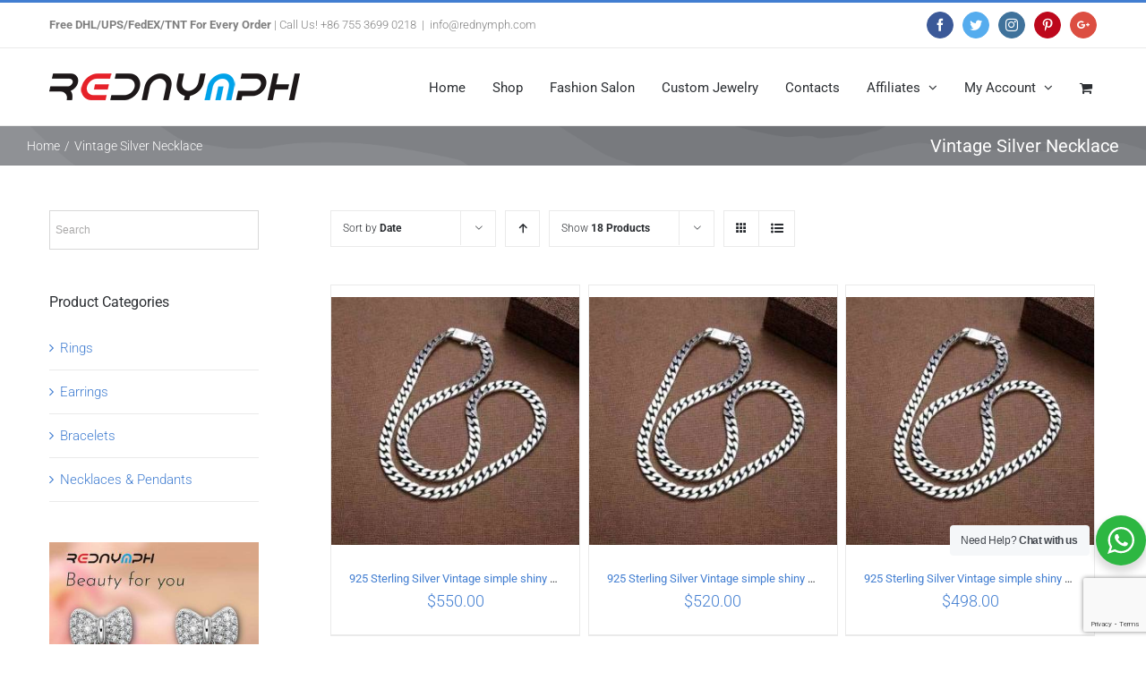

--- FILE ---
content_type: text/html; charset=UTF-8
request_url: https://rednymph.com/product-tag/vintage-silver-necklace/page/5/?product_orderby=date
body_size: 18782
content:
<!DOCTYPE html>
<html class="avada-html-layout-wide" lang="en-US" prefix="og: http://ogp.me/ns# fb: http://ogp.me/ns/fb#">
<head>
	<meta http-equiv="X-UA-Compatible" content="IE=edge" />
	<meta http-equiv="Content-Type" content="text/html; charset=utf-8"/>
	<meta name="viewport" content="width=device-width, initial-scale=1" />
	<title>Vintage Silver Necklace &#8211; Page 5 &#8211; Fashion 925Silver Jewelry And Accessories</title>
<script id="cookieyes" type="text/javascript" src="https://cdn-cookieyes.com/client_data/8ee656fa2fcd5fc52ac82d30/script.js"></script><script type="text/javascript" >            function apbct_attach_event_handler__backend(elem, event, callback){                if(typeof window.addEventListener === "function") elem.addEventListener(event, callback);                else                                              elem.attachEvent(event, callback);            }            apbct_attach_event_handler__backend(window, 'load', function(){                ctSetCookie('ct_checkjs', '746612044' );            });</script>
<!-- Google Tag Manager for WordPress by gtm4wp.com -->
<script data-cfasync="false" data-pagespeed-no-defer>
	var gtm4wp_datalayer_name = "dataLayer";
	var dataLayer = dataLayer || [];
	const gtm4wp_use_sku_instead = false;
	const gtm4wp_id_prefix = '';
	const gtm4wp_remarketing = false;
	const gtm4wp_eec = true;
	const gtm4wp_classicec = false;
	const gtm4wp_currency = 'USD';
	const gtm4wp_product_per_impression = 10;
	const gtm4wp_needs_shipping_address = false;
	const gtm4wp_business_vertical = 'retail';
	const gtm4wp_business_vertical_id = 'id';
</script>
<!-- End Google Tag Manager for WordPress by gtm4wp.com --><script>
const gtm4wp_is_safari = /^((?!chrome|android).)*safari/i.test(navigator.userAgent);
if ( gtm4wp_is_safari ) {
	window.addEventListener('pageshow', function(event) {
		if ( event.persisted ) {
			// if Safari loads the page from cache usually by navigating with the back button
			// it creates issues with product list click tracking
			// therefore GTM4WP forces the page reload in this browser
			window.location.reload();
		}
	});
}
</script><link rel='dns-prefetch' href='//www.google.com' />
<link rel="alternate" type="application/rss+xml" title="Fashion 925Silver Jewelry And Accessories &raquo; Feed" href="https://rednymph.com/feed/" />
<link rel="alternate" type="application/rss+xml" title="Fashion 925Silver Jewelry And Accessories &raquo; Comments Feed" href="https://rednymph.com/comments/feed/" />
					<link rel="shortcut icon" href="https://rednymph.com/app/uploads/2019/09/favicon-32.png" type="image/x-icon" />
		
					<!-- For iPhone -->
			<link rel="apple-touch-icon" href="https://rednymph.com/app/uploads/2019/09/favicon-57.png">
		
					<!-- For iPhone Retina display -->
			<link rel="apple-touch-icon" sizes="114x114" href="https://rednymph.com/app/uploads/2019/09/favicon-114.png">
		
					<!-- For iPad -->
			<link rel="apple-touch-icon" sizes="72x72" href="https://rednymph.com/app/uploads/2019/09/favicon-72.png">
		
					<!-- For iPad Retina display -->
			<link rel="apple-touch-icon" sizes="144x144" href="https://rednymph.com/app/uploads/2019/09/favicon-144.png">
				<link rel="alternate" type="application/rss+xml" title="Fashion 925Silver Jewelry And Accessories &raquo; Vintage Silver Necklace Tag Feed" href="https://rednymph.com/product-tag/vintage-silver-necklace/feed/" />
<style id='woocommerce-inline-inline-css' type='text/css'>
.woocommerce form .form-row .required { visibility: visible; }
</style>
<link rel='stylesheet' id='aws-style-css'  href='https://rednymph.com/app/plugins/advanced-woo-search//assets/css/common.css?ver=2.35' type='text/css' media='all' />
<link rel='stylesheet' id='wc-gateway-ppec-frontend-css'  href='https://rednymph.com/app/plugins/woocommerce-gateway-paypal-express-checkout/assets/css/wc-gateway-ppec-frontend.css?ver=2.1.2' type='text/css' media='all' />
<link rel='stylesheet' id='nta-css-popup-css'  href='https://rednymph.com/app/plugins/wp-whatsapp/assets/dist/css/style.css?ver=3.7.3' type='text/css' media='all' />
<link rel='stylesheet' id='avada-parent-stylesheet-css'  href='https://rednymph.com/app/themes/Avada/style.css?ver=4.9.11' type='text/css' media='all' />
<link rel='stylesheet' id='child-style-css'  href='https://rednymph.com/app/themes/Rednymph/style.css?ver=4.9.11' type='text/css' media='all' />
<link rel='stylesheet' id='avada-stylesheet-css'  href='https://rednymph.com/app/themes/Avada/assets/css/style.min.css?ver=5.9.1' type='text/css' media='all' />
<!--[if IE]>
<link rel='stylesheet' id='avada-IE-css'  href='https://rednymph.com/app/themes/Avada/assets/css/ie.min.css?ver=5.9.1' type='text/css' media='all' />
<style id='avada-IE-inline-css' type='text/css'>
.avada-select-parent .select-arrow{background-color:#ffffff}
.select-arrow{background-color:#ffffff}
</style>
<![endif]-->
<link rel='stylesheet' id='fusion-dynamic-css-css'  href='https://rednymph.com/app/uploads/fusion-styles/acd3b58dc615797bc77806af8bc6aff5.min.css?ver=4.9.11' type='text/css' media='all' />
<link rel='stylesheet' id='avada-max-1c-css'  href='https://rednymph.com/app/themes/Avada/assets/css/media/max-1c.min.css?ver=5.9.1' type='text/css' media='only screen and (max-width: 644px)' />
<link rel='stylesheet' id='avada-max-2c-css'  href='https://rednymph.com/app/themes/Avada/assets/css/media/max-2c.min.css?ver=5.9.1' type='text/css' media='only screen and (max-width: 735px)' />
<link rel='stylesheet' id='avada-min-2c-max-3c-css'  href='https://rednymph.com/app/themes/Avada/assets/css/media/min-2c-max-3c.min.css?ver=5.9.1' type='text/css' media='only screen and (min-width: 735px) and (max-width: 826px)' />
<link rel='stylesheet' id='avada-min-3c-max-4c-css'  href='https://rednymph.com/app/themes/Avada/assets/css/media/min-3c-max-4c.min.css?ver=5.9.1' type='text/css' media='only screen and (min-width: 826px) and (max-width: 917px)' />
<link rel='stylesheet' id='avada-min-4c-max-5c-css'  href='https://rednymph.com/app/themes/Avada/assets/css/media/min-4c-max-5c.min.css?ver=5.9.1' type='text/css' media='only screen and (min-width: 917px) and (max-width: 1008px)' />
<link rel='stylesheet' id='avada-min-5c-max-6c-css'  href='https://rednymph.com/app/themes/Avada/assets/css/media/min-5c-max-6c.min.css?ver=5.9.1' type='text/css' media='only screen and (min-width: 1008px) and (max-width: 1099px)' />
<link rel='stylesheet' id='avada-min-shbp-css'  href='https://rednymph.com/app/themes/Avada/assets/css/media/min-shbp.min.css?ver=5.9.1' type='text/css' media='only screen and (min-width: 1050px)' />
<link rel='stylesheet' id='avada-max-shbp-max-sh-shbp-css'  href='https://rednymph.com/wp?action=avada-get-styles&#038;mq=max-shbp.min%2Cmax-sh-shbp.min&#038;ver=5.9.1' type='text/css' media='only screen and (max-width: 1050px)' />
<link rel='stylesheet' id='avada-min-768-max-1024-p-css'  href='https://rednymph.com/app/themes/Avada/assets/css/media/min-768-max-1024-p.min.css?ver=5.9.1' type='text/css' media='only screen and (min-device-width: 768px) and (max-device-width: 1024px) and (orientation: portrait)' />
<link rel='stylesheet' id='avada-min-768-max-1024-l-css'  href='https://rednymph.com/app/themes/Avada/assets/css/media/min-768-max-1024-l.min.css?ver=5.9.1' type='text/css' media='only screen and (min-device-width: 768px) and (max-device-width: 1024px) and (orientation: landscape)' />
<link rel='stylesheet' id='avada-max-sh-cbp-max-sh-sbp-max-sh-cbp-cf7-max-sh-cbp-woo-css'  href='https://rednymph.com/wp?action=avada-get-styles&#038;mq=max-sh-cbp.min%2Cmax-sh-sbp.min%2Cmax-sh-cbp-cf7.min%2Cmax-sh-cbp-woo.min&#038;ver=5.9.1' type='text/css' media='only screen and (max-width: 800px)' />
<link rel='stylesheet' id='avada-max-sh-640-max-sh-640-woo-css'  href='https://rednymph.com/wp?action=avada-get-styles&#038;mq=max-sh-640.min%2Cmax-sh-640-woo.min&#038;ver=5.9.1' type='text/css' media='only screen and (max-width: 640px)' />
<link rel='stylesheet' id='avada-max-shbp-18-css'  href='https://rednymph.com/app/themes/Avada/assets/css/media/max-shbp-18.min.css?ver=5.9.1' type='text/css' media='only screen and (max-width: 1032px)' />
<link rel='stylesheet' id='avada-max-shbp-32-css'  href='https://rednymph.com/app/themes/Avada/assets/css/media/max-shbp-32.min.css?ver=5.9.1' type='text/css' media='only screen and (max-width: 1018px)' />
<link rel='stylesheet' id='avada-min-sh-cbp-min-sh-cbp-woo-css'  href='https://rednymph.com/wp?action=avada-get-styles&#038;mq=min-sh-cbp.min%2Cmin-sh-cbp-woo.min&#038;ver=5.9.1' type='text/css' media='only screen and (min-width: 800px)' />
<link rel='stylesheet' id='avada-max-640-css'  href='https://rednymph.com/app/themes/Avada/assets/css/media/max-640.min.css?ver=5.9.1' type='text/css' media='only screen and (max-device-width: 640px)' />
<link rel='stylesheet' id='avada-min-768-max-1024-woo-css'  href='https://rednymph.com/app/themes/Avada/assets/css/media/min-768-max-1024-woo.min.css?ver=5.9.1' type='text/css' media='only screen and (min-device-width: 768px) and (max-device-width: 1024px)' />
<script type='text/javascript' src='https://rednymph.com/wp/wp-includes/js/jquery/jquery.js?ver=1.12.4'></script>
<script type='text/javascript' src='https://rednymph.com/wp/wp-includes/js/jquery/jquery-migrate.min.js?ver=1.4.1'></script>
<script type='text/javascript'>
/* <![CDATA[ */
var ctPublicFunctions = {"_ajax_nonce":"02d971f626","_rest_nonce":"5fbefd5743","_ajax_url":"\/wp\/wp-admin\/admin-ajax.php","_rest_url":"https:\/\/rednymph.com\/index.php?rest_route=\/","_apbct_ajax_url":"https:\/\/rednymph.com\/app\/plugins\/cleantalk-spam-protect\/lib\/Cleantalk\/ApbctWP\/Ajax.php","data__set_cookies":"1","data__set_cookies__alt_sessions_type":"0"};
/* ]]> */
</script>
<script type='text/javascript' src='https://rednymph.com/app/plugins/cleantalk-spam-protect/js/apbct-public--functions.min.js?ver=5.161'></script>
<script type='text/javascript'>
/* <![CDATA[ */
var ctPublic = {"pixel__setting":"3","pixel__enabled":"","pixel__url":"https:\/\/moderate11.cleantalk.org\/pixel\/59a7164c53310e0a7e28d8bdfd3b736a.gif","data__email_check_before_post":"1"};
/* ]]> */
</script>
<script type='text/javascript' src='https://rednymph.com/app/plugins/cleantalk-spam-protect/js/apbct-public.min.js?ver=5.161'></script>
<script type='text/javascript' src='https://rednymph.com/app/plugins/cleantalk-spam-protect/js/cleantalk-modal.min.js?ver=5.161'></script>
<script type='text/javascript'>
/* <![CDATA[ */
var ctNocache = {"ajaxurl":"\/wp\/wp-admin\/admin-ajax.php","info_flag":"","set_cookies_flag":"1","blog_home":"https:\/\/rednymph.com\/"};
/* ]]> */
</script>
<script type='text/javascript' src='https://rednymph.com/app/plugins/cleantalk-spam-protect/js/cleantalk_nocache.min.js?ver=5.161'></script>
<script type='text/javascript' src='https://rednymph.com/app/plugins/duracelltomi-google-tag-manager/js/gtm4wp-woocommerce-enhanced.js?ver=1.16.1'></script>
<link rel='https://api.w.org/' href='https://rednymph.com/wp-json/' />
<link rel="EditURI" type="application/rsd+xml" title="RSD" href="https://rednymph.com/wp/xmlrpc.php?rsd" />
<link rel="wlwmanifest" type="application/wlwmanifest+xml" href="https://rednymph.com/wp/wp-includes/wlwmanifest.xml" /> 
<meta name="generator" content="WordPress 4.9.11" />
<meta name="generator" content="WooCommerce 3.6.6" />

<!-- Affiliates Manager plugin v2.8.6 - https://wpaffiliatemanager.com/ -->
<meta name="framework" content="Redux 4.3.9" />
<!-- Google Tag Manager for WordPress by gtm4wp.com -->
<!-- GTM Container placement set to automatic -->
<script data-cfasync="false" data-pagespeed-no-defer>
	var dataLayer_content = {"pagePostType":"product","pagePostType2":"tax-product","pageCategory":[]};
	dataLayer.push( dataLayer_content );
</script>
<script data-cfasync="false">
(function(w,d,s,l,i){w[l]=w[l]||[];w[l].push({'gtm.start':
new Date().getTime(),event:'gtm.js'});var f=d.getElementsByTagName(s)[0],
j=d.createElement(s),dl=l!='dataLayer'?'&l='+l:'';j.async=true;j.src=
'//www.googletagmanager.com/gtm.'+'js?id='+i+dl;f.parentNode.insertBefore(j,f);
})(window,document,'script','dataLayer','GTM-NRTLWBZ');
</script>
<!-- End Google Tag Manager -->
<!-- End Google Tag Manager for WordPress by gtm4wp.com -->	<noscript><style>.woocommerce-product-gallery{ opacity: 1 !important; }</style></noscript>
	
		
	<script type="text/javascript">
		var doc = document.documentElement;
		doc.setAttribute('data-useragent', navigator.userAgent);
	</script>

	<meta name="google-site-verification" content="ETcnPY7h6dqbzQOB4gq7p96_WvjUw8vMc01UCxWEomQ" /></head>

<body class="archive paged tax-product_tag term-vintage-silver-necklace term-1568 paged-5 woocommerce woocommerce-page woocommerce-no-js fusion-image-hovers fusion-body ltr fusion-sticky-header fusion-sub-menu-fade mobile-logo-pos-left layout-wide-mode has-sidebar fusion-top-header menu-text-align-left fusion-woo-product-design-clean mobile-menu-design-modern fusion-hide-pagination-text fusion-header-layout-v2 avada-responsive avada-footer-fx-none fusion-search-form-classic fusion-avatar-square">
	<a class="skip-link screen-reader-text" href="#content">Skip to content</a>
				<div id="wrapper" class="">
		<div id="home" style="position:relative;top:-1px;"></div>
		
			<header class="fusion-header-wrapper">
				<div class="fusion-header-v2 fusion-logo-left fusion-sticky-menu- fusion-sticky-logo- fusion-mobile-logo-1  fusion-mobile-menu-design-modern">
					
<div class="fusion-secondary-header">
	<div class="fusion-row">
					<div class="fusion-alignleft">
				<div class="fusion-contact-info"><b>Free DHL/UPS/FedEX/TNT For Every Order</b> | Call Us! +86 755 3699 0218<span class="fusion-header-separator">|</span><a href="/cdn-cgi/l/email-protection#e6c0c5d7d6d3ddc0c5d7d7d6ddc0c5d7d6d4dd89c0c5d0d2ddc0c5d7d7d2dd83c0c5d7d6d6ddc0c5d7d7d6dd9f8b968ec8c0c5dfdfdd89c0c5d7d6dfdd">&#105;&#110;&#102;o&#64;&#114;e&#100;&#110;ymph.&#99;o&#109;</a></div>			</div>
							<div class="fusion-alignright">
				<div class="fusion-social-links-header"><div class="fusion-social-networks boxed-icons"><div class="fusion-social-networks-wrapper"><a  class="fusion-social-network-icon fusion-tooltip fusion-facebook fusion-icon-facebook" style="color:#ffffff;background-color:#3b5998;border-color:#3b5998;border-radius:50%;" href="https://www.facebook.com/Rednymp/" target="_blank" rel="noopener noreferrer" data-placement="bottom" data-title="Facebook" data-toggle="tooltip" title="Facebook"><span class="screen-reader-text">Facebook</span></a><a  class="fusion-social-network-icon fusion-tooltip fusion-twitter fusion-icon-twitter" style="color:#ffffff;background-color:#55acee;border-color:#55acee;border-radius:50%;" href="https://twitter.com/rednymph1" target="_blank" rel="noopener noreferrer" data-placement="bottom" data-title="Twitter" data-toggle="tooltip" title="Twitter"><span class="screen-reader-text">Twitter</span></a><a  class="fusion-social-network-icon fusion-tooltip fusion-instagram fusion-icon-instagram" style="color:#ffffff;background-color:#3f729b;border-color:#3f729b;border-radius:50%;" href="https://www.instagram.com/red_nymph1/" target="_blank" rel="noopener noreferrer" data-placement="bottom" data-title="Instagram" data-toggle="tooltip" title="Instagram"><span class="screen-reader-text">Instagram</span></a><a  class="fusion-social-network-icon fusion-tooltip fusion-pinterest fusion-icon-pinterest" style="color:#ffffff;background-color:#bd081c;border-color:#bd081c;border-radius:50%;" href="https://www.pinterest.com/cindyzhang1860/" target="_blank" rel="noopener noreferrer" data-placement="bottom" data-title="Pinterest" data-toggle="tooltip" title="Pinterest"><span class="screen-reader-text">Pinterest</span></a><a  class="fusion-social-network-icon fusion-tooltip fusion-googleplus fusion-icon-googleplus" style="color:#ffffff;background-color:#dc4e41;border-color:#dc4e41;border-radius:50%;" href="https://plus.google.com/118115346701570869095" target="_blank" rel="noopener noreferrer" data-placement="bottom" data-title="Google+" data-toggle="tooltip" title="Google+"><span class="screen-reader-text">Google+</span></a></div></div></div>			</div>
			</div>
</div>
<div class="fusion-header-sticky-height"></div>
<div class="fusion-header">
	<div class="fusion-row">
					<div class="fusion-logo" data-margin-top="28px" data-margin-bottom="28px" data-margin-left="0px" data-margin-right="0px">
			<a class="fusion-logo-link"  href="https://rednymph.com/" >

						<!-- standard logo -->
			<img src="https://rednymph.com/app/uploads/2018/12/logo@05x.png" srcset="https://rednymph.com/app/uploads/2018/12/logo@05x.png 1x, https://rednymph.com/app/uploads/2018/12/logo.png 2x" width="280" height="30" style="max-height:30px;height:auto;" alt="Fashion 925Silver Jewelry And Accessories Logo" data-retina_logo_url="https://rednymph.com/app/uploads/2018/12/logo.png" class="fusion-standard-logo" />

											<!-- mobile logo -->
				<img src="https://rednymph.com/app/uploads/2018/12/logo-m@05x.png" srcset="https://rednymph.com/app/uploads/2018/12/logo-m@05x.png 1x, https://rednymph.com/app/uploads/2018/12/logo-m.png 2x" width="168" height="18" style="max-height:18px;height:auto;" alt="Fashion 925Silver Jewelry And Accessories Logo" data-retina_logo_url="https://rednymph.com/app/uploads/2018/12/logo-m.png" class="fusion-mobile-logo" />
			
					</a>
		</div>		<nav class="fusion-main-menu" aria-label="Main Menu"><ul id="menu-main-menu" class="fusion-menu"><li  id="menu-item-18016"  class="menu-item menu-item-type-post_type menu-item-object-page menu-item-home menu-item-18016"  data-item-id="18016"><a  href="https://rednymph.com/" class="fusion-bar-highlight"><span class="menu-text">Home</span></a></li><li  id="menu-item-18499"  class="menu-item menu-item-type-post_type menu-item-object-page menu-item-18499"  data-item-id="18499"><a  href="https://rednymph.com/shop/" class="fusion-bar-highlight"><span class="menu-text">Shop</span></a></li><li  id="menu-item-18013"  class="menu-item menu-item-type-post_type menu-item-object-page menu-item-18013"  data-item-id="18013"><a  href="https://rednymph.com/fashion-salon/" class="fusion-bar-highlight"><span class="menu-text">Fashion Salon</span></a></li><li  id="menu-item-45538"  class="menu-item menu-item-type-post_type menu-item-object-page menu-item-45538"  data-item-id="45538"><a  href="https://rednymph.com/custom-jewelry/" class="fusion-bar-highlight"><span class="menu-text">Custom Jewelry</span></a></li><li  id="menu-item-18162"  class="menu-item menu-item-type-post_type menu-item-object-page menu-item-18162"  data-item-id="18162"><a  href="https://rednymph.com/contact-us/" class="fusion-bar-highlight"><span class="menu-text">Contacts</span></a></li><li  id="menu-item-30015"  class="menu-item menu-item-type-post_type menu-item-object-page menu-item-has-children menu-item-30015 fusion-dropdown-menu"  data-item-id="30015"><a  href="https://rednymph.com/affiliate-home/" class="fusion-bar-highlight"><span class="menu-text">Affiliates</span> <span class="fusion-caret"><i class="fusion-dropdown-indicator"></i></span></a><ul role="menu" class="sub-menu"><li  id="menu-item-30016"  class="menu-item menu-item-type-post_type menu-item-object-page menu-item-30016 fusion-dropdown-submenu" ><a  href="https://rednymph.com/affiliate-home/affiliate-login/" class="fusion-bar-highlight"><span>Affiliate Login</span></a></li><li  id="menu-item-30017"  class="menu-item menu-item-type-post_type menu-item-object-page menu-item-30017 fusion-dropdown-submenu" ><a  href="https://rednymph.com/affiliate-home/affiliate-register/" class="fusion-bar-highlight"><span>Affiliate Register</span></a></li></ul></li><li class="menu-item fusion-dropdown-menu menu-item-has-children fusion-custom-menu-item fusion-menu-login-box"><a href="https://rednymph.com/my-account/" aria-haspopup="true" class="fusion-bar-highlight"><span class="menu-text">My Account</span><span class="fusion-caret"><i class="fusion-dropdown-indicator"></i></span></a><div class="fusion-custom-menu-item-contents"><form action="https://rednymph.com/wp/wp-login.php" name="loginform" method="post"><p><input type="text" class="input-text" name="log" id="username" value="" placeholder="Username" /></p><p><input type="password" class="input-text" name="pwd" id="password" value="" placeholder="Password" /></p><p class="fusion-remember-checkbox"><label for="fusion-menu-login-box-rememberme"><input name="rememberme" type="checkbox" id="fusion-menu-login-box-rememberme" value="forever"> Remember Me</label></p><input type="hidden" name="fusion_woo_login_box" value="true" /><p class="fusion-login-box-submit"><input type="submit" name="wp-submit" id="wp-submit" class="button button-small default comment-submit" value="Log In"><input type="hidden" name="redirect" value=""></p></form><a class="fusion-menu-login-box-register" href="https://rednymph.com/my-account/" title="Register">Register</a></div></li><li class="fusion-custom-menu-item fusion-menu-cart fusion-main-menu-cart fusion-widget-cart-counter"><a class="fusion-main-menu-icon fusion-bar-highlight" href="https://rednymph.com/cart/"><span class="menu-text" aria-label="View Cart"></span></a></li></ul></nav>	<div class="fusion-mobile-menu-icons">
							<a href="#" class="fusion-icon fusion-icon-bars" aria-label="Toggle mobile menu" aria-expanded="false"></a>
		
		
		
					<a href="https://rednymph.com/cart/" class="fusion-icon fusion-icon-shopping-cart"  aria-label="Toggle mobile cart"></a>
			</div>
	
<nav class="fusion-mobile-nav-holder fusion-mobile-menu-text-align-left" aria-label="Main Menu Mobile"></nav>

					</div>
</div>
				</div>
				<div class="fusion-clearfix"></div>
			</header>
					
		
		<div id="sliders-container">
					</div>
				
		
					<div class="fusion-page-title-bar fusion-page-title-bar-none fusion-page-title-bar-right">
	<div class="fusion-page-title-row">
		<div class="fusion-page-title-wrapper">
			<div class="fusion-page-title-captions">

																			<h1 class="entry-title">Vintage Silver Necklace</h1>

									
				
			</div>

												<div class="fusion-page-title-secondary">
						<div class="fusion-breadcrumbs"><span itemscope itemtype="http://data-vocabulary.org/Breadcrumb"><a itemprop="url" href="https://rednymph.com"><span itemprop="title">Home</span></a></span><span class="fusion-breadcrumb-sep">/</span><span class="breadcrumb-leaf">Vintage Silver Necklace</span></div>					</div>
							
		</div>
	</div>
</div>
				
				<main id="main" class="clearfix " style="">
			<div class="fusion-row" style="">
		<div class="woocommerce-container">
			<section id="content"class="" style="float: right;">
		<header class="woocommerce-products-header">
	
	</header>
<div class="woocommerce-notices-wrapper"></div>
<div class="catalog-ordering fusion-clearfix">
			<div class="orderby-order-container">
			<ul class="orderby order-dropdown">
				<li>
					<span class="current-li">
						<span class="current-li-content">
														<a aria-haspopup="true">Sort by <strong>Date</strong></a>
						</span>
					</span>
					<ul>
																		<li class="">
														<a href="?product_orderby=name">Sort by <strong>Name</strong></a>
						</li>
						<li class="">
														<a href="?product_orderby=price">Sort by <strong>Price</strong></a>
						</li>
						<li class="current">
														<a href="?product_orderby=date">Sort by <strong>Date</strong></a>
						</li>
						<li class="">
														<a href="?product_orderby=popularity">Sort by <strong>Popularity</strong></a>
						</li>
											</ul>
				</li>
			</ul>

			<ul class="order">
															<li class="desc"><a aria-label="Ascending order" aria-haspopup="true" href="?product_orderby=date&product_order=asc"><i class="fusion-icon-arrow-down2 icomoon-up"></i></a></li>
												</ul>
		</div>

		<ul class="sort-count order-dropdown">
			<li>
								<span class="current-li"><a aria-haspopup="true">Show <strong>18 Products</strong></a></span>
				<ul>
					<li class="current">
												<a href="?product_orderby=date&product_count=18&paged=1">Show <strong>18 Products</strong></a>
					</li>
					<li class="">
												<a href="?product_orderby=date&product_count=36&paged=1">Show <strong>36 Products</strong></a>
					</li>
					<li class="">
												<a href="?product_orderby=date&product_count=54&paged=1">Show <strong>54 Products</strong></a>
					</li>
				</ul>
			</li>
		</ul>
	
											<ul class="fusion-grid-list-view">
			<li class="fusion-grid-view-li active-view">
				<a class="fusion-grid-view" aria-label="View as grid" aria-haspopup="true" href="?product_orderby=date&product_view=grid"><i class="fusion-icon-grid icomoon-grid"></i></a>
			</li>
			<li class="fusion-list-view-li">
				<a class="fusion-list-view" aria-haspopup="true" aria-label="View as list" href="?product_orderby=date&product_view=list"><i class="fusion-icon-list icomoon-list"></i></a>
			</li>
		</ul>
	</div>
<ul class="products clearfix products-3">
<li class="product-grid-view product type-product post-46188 status-publish first instock product_cat-925-sterling-silver-necklace-pendant product_tag-925sterling-silver-necklace product_tag-silver-necklace product_tag-vintage-925sterling-silver-necklace product_tag-vintage-necklace product_tag-vintage-silver-necklace has-post-thumbnail shipping-taxable purchasable product-type-simple">
	<div class="fusion-clean-product-image-wrapper ">
	

<div  class="fusion-image-wrapper fusion-image-size-fixed" aria-haspopup="true">
	
	
		
					<img width="500" height="500" src="https://rednymph.com/app/uploads/2022/09/Necklace_rednymph44_1-500x500.jpg" class="attachment-shop_catalog size-shop_catalog lazyload wp-post-image" alt="925 sterling silver necklace" srcset="data:image/svg+xml,%3Csvg%20xmlns%3D%27http%3A%2F%2Fwww.w3.org%2F2000%2Fsvg%27%20width%3D%271000%27%20height%3D%271000%27%20viewBox%3D%270%200%201000%201000%27%3E%3Crect%20width%3D%271000%27%20height%3D%2731000%27%20fill-opacity%3D%220%22%2F%3E%3C%2Fsvg%3E" data-orig-src="https://rednymph.com/app/uploads/2022/09/Necklace_rednymph44_1-500x500.jpg" data-srcset="https://rednymph.com/app/uploads/2022/09/Necklace_rednymph44_1-66x66.jpg 66w, https://rednymph.com/app/uploads/2022/09/Necklace_rednymph44_1-100x100.jpg 100w, https://rednymph.com/app/uploads/2022/09/Necklace_rednymph44_1-150x150.jpg 150w, https://rednymph.com/app/uploads/2022/09/Necklace_rednymph44_1-200x200.jpg 200w, https://rednymph.com/app/uploads/2022/09/Necklace_rednymph44_1-300x300.jpg 300w, https://rednymph.com/app/uploads/2022/09/Necklace_rednymph44_1-400x400.jpg 400w, https://rednymph.com/app/uploads/2022/09/Necklace_rednymph44_1-500x500.jpg 500w, https://rednymph.com/app/uploads/2022/09/Necklace_rednymph44_1-600x600.jpg 600w, https://rednymph.com/app/uploads/2022/09/Necklace_rednymph44_1-700x700.jpg 700w, https://rednymph.com/app/uploads/2022/09/Necklace_rednymph44_1-768x768.jpg 768w, https://rednymph.com/app/uploads/2022/09/Necklace_rednymph44_1-800x800.jpg 800w, https://rednymph.com/app/uploads/2022/09/Necklace_rednymph44_1.jpg 1000w" data-sizes="auto" />
	

		<div class="fusion-rollover">
	<div class="fusion-rollover-content">

				
										
								
								
								
								<div class="cart-loading">
				<a href="https://rednymph.com/cart/">
					<i class="fusion-icon-spinner"></i>
					<div class="view-cart">View Cart</div>
				</a>
			</div>
		
															
						
										<div class="fusion-product-buttons">
					<a href="/product-tag/vintage-silver-necklace/page/5/?product_orderby=date&#038;add-to-cart=46188" data-quantity="1" class="button product_type_simple add_to_cart_button ajax_add_to_cart" data-product_id="46188" data-product_sku="REDNYMPH44-D" aria-label="Add &ldquo;925 Sterling Silver Vintage simple shiny surface Necklace Length 65CM Width 8MM&rdquo; to your cart" rel="nofollow">Add to cart</a><span class="fusion-rollover-linebreak">
	/</span>
<a href="https://rednymph.com/product/925-sterling-silver-vintage-simple-shiny-surface-necklace-length-65cm/" class="show_details_button">
	Details</a>
				</div>
							<a class="fusion-link-wrapper" href="https://rednymph.com/product/925-sterling-silver-vintage-simple-shiny-surface-necklace-length-65cm/" aria-label="925 Sterling Silver Vintage simple shiny surface Necklace Length 65CM Width 8MM"></a>
	</div>
</div>

	
</div>
</div>
<div class="fusion-product-content">
	<div class="product-details">
		<div class="product-details-container">
<h3 class="product-title">
	<a href="https://rednymph.com/product/925-sterling-silver-vintage-simple-shiny-surface-necklace-length-65cm/">
		925 Sterling Silver Vintage simple shiny surface Necklace Length 65CM Width 8MM	</a>
</h3>
<div class="fusion-price-rating">

	<span class="price"><span class="woocommerce-Price-amount amount"><span class="woocommerce-Price-currencySymbol">&#36;</span>550.00</span></span>
		</div>
	</div>
</div>

	</div> 
<span class="gtm4wp_productdata" style="display:none; visibility:hidden;" data-gtm4wp_product_id="46188" data-gtm4wp_product_name="925 Sterling Silver Vintage simple shiny surface Necklace Length 65CM Width 8MM" data-gtm4wp_product_price="550" data-gtm4wp_product_cat="925 Sterling Silver Necklace &amp; Pendant" data-gtm4wp_product_url="https://rednymph.com/product/925-sterling-silver-vintage-simple-shiny-surface-necklace-length-65cm/" data-gtm4wp_product_listposition="73" data-gtm4wp_productlist_name="General Product List" data-gtm4wp_product_stocklevel="100" data-gtm4wp_product_brand=""></span>

</li>
<li class="product-grid-view product type-product post-46187 status-publish instock product_cat-925-sterling-silver-necklace-pendant product_tag-925sterling-silver-necklace product_tag-silver-necklace product_tag-vintage-925sterling-silver-necklace product_tag-vintage-necklace product_tag-vintage-silver-necklace has-post-thumbnail shipping-taxable purchasable product-type-simple">
	<div class="fusion-clean-product-image-wrapper ">
	

<div  class="fusion-image-wrapper fusion-image-size-fixed" aria-haspopup="true">
	
	
		
					<img width="500" height="500" src="https://rednymph.com/app/uploads/2022/09/Necklace_rednymph44_1-500x500.jpg" class="attachment-shop_catalog size-shop_catalog lazyload wp-post-image" alt="925 sterling silver necklace" srcset="data:image/svg+xml,%3Csvg%20xmlns%3D%27http%3A%2F%2Fwww.w3.org%2F2000%2Fsvg%27%20width%3D%271000%27%20height%3D%271000%27%20viewBox%3D%270%200%201000%201000%27%3E%3Crect%20width%3D%271000%27%20height%3D%2731000%27%20fill-opacity%3D%220%22%2F%3E%3C%2Fsvg%3E" data-orig-src="https://rednymph.com/app/uploads/2022/09/Necklace_rednymph44_1-500x500.jpg" data-srcset="https://rednymph.com/app/uploads/2022/09/Necklace_rednymph44_1-66x66.jpg 66w, https://rednymph.com/app/uploads/2022/09/Necklace_rednymph44_1-100x100.jpg 100w, https://rednymph.com/app/uploads/2022/09/Necklace_rednymph44_1-150x150.jpg 150w, https://rednymph.com/app/uploads/2022/09/Necklace_rednymph44_1-200x200.jpg 200w, https://rednymph.com/app/uploads/2022/09/Necklace_rednymph44_1-300x300.jpg 300w, https://rednymph.com/app/uploads/2022/09/Necklace_rednymph44_1-400x400.jpg 400w, https://rednymph.com/app/uploads/2022/09/Necklace_rednymph44_1-500x500.jpg 500w, https://rednymph.com/app/uploads/2022/09/Necklace_rednymph44_1-600x600.jpg 600w, https://rednymph.com/app/uploads/2022/09/Necklace_rednymph44_1-700x700.jpg 700w, https://rednymph.com/app/uploads/2022/09/Necklace_rednymph44_1-768x768.jpg 768w, https://rednymph.com/app/uploads/2022/09/Necklace_rednymph44_1-800x800.jpg 800w, https://rednymph.com/app/uploads/2022/09/Necklace_rednymph44_1.jpg 1000w" data-sizes="auto" />
	

		<div class="fusion-rollover">
	<div class="fusion-rollover-content">

				
										
								
								
								
								<div class="cart-loading">
				<a href="https://rednymph.com/cart/">
					<i class="fusion-icon-spinner"></i>
					<div class="view-cart">View Cart</div>
				</a>
			</div>
		
															
						
										<div class="fusion-product-buttons">
					<a href="/product-tag/vintage-silver-necklace/page/5/?product_orderby=date&#038;add-to-cart=46187" data-quantity="1" class="button product_type_simple add_to_cart_button ajax_add_to_cart" data-product_id="46187" data-product_sku="REDNYMPH44-C" aria-label="Add &ldquo;925 Sterling Silver Vintage simple shiny surface Necklace Length 60CM Width 8MM&rdquo; to your cart" rel="nofollow">Add to cart</a><span class="fusion-rollover-linebreak">
	/</span>
<a href="https://rednymph.com/product/925-sterling-silver-vintage-simple-shiny-surface-necklace-length-60cm-width-8mm/" class="show_details_button">
	Details</a>
				</div>
							<a class="fusion-link-wrapper" href="https://rednymph.com/product/925-sterling-silver-vintage-simple-shiny-surface-necklace-length-60cm-width-8mm/" aria-label="925 Sterling Silver Vintage simple shiny surface Necklace Length 60CM Width 8MM"></a>
	</div>
</div>

	
</div>
</div>
<div class="fusion-product-content">
	<div class="product-details">
		<div class="product-details-container">
<h3 class="product-title">
	<a href="https://rednymph.com/product/925-sterling-silver-vintage-simple-shiny-surface-necklace-length-60cm-width-8mm/">
		925 Sterling Silver Vintage simple shiny surface Necklace Length 60CM Width 8MM	</a>
</h3>
<div class="fusion-price-rating">

	<span class="price"><span class="woocommerce-Price-amount amount"><span class="woocommerce-Price-currencySymbol">&#36;</span>520.00</span></span>
		</div>
	</div>
</div>

	</div> 
<span class="gtm4wp_productdata" style="display:none; visibility:hidden;" data-gtm4wp_product_id="46187" data-gtm4wp_product_name="925 Sterling Silver Vintage simple shiny surface Necklace Length 60CM Width 8MM" data-gtm4wp_product_price="520" data-gtm4wp_product_cat="925 Sterling Silver Necklace &amp; Pendant" data-gtm4wp_product_url="https://rednymph.com/product/925-sterling-silver-vintage-simple-shiny-surface-necklace-length-60cm-width-8mm/" data-gtm4wp_product_listposition="74" data-gtm4wp_productlist_name="General Product List" data-gtm4wp_product_stocklevel="100" data-gtm4wp_product_brand=""></span>

</li>
<li class="product-grid-view product type-product post-46186 status-publish last instock product_cat-925-sterling-silver-necklace-pendant product_tag-925sterling-silver-necklace product_tag-silver-necklace product_tag-vintage-925sterling-silver-necklace product_tag-vintage-necklace product_tag-vintage-silver-necklace has-post-thumbnail shipping-taxable purchasable product-type-simple">
	<div class="fusion-clean-product-image-wrapper ">
	

<div  class="fusion-image-wrapper fusion-image-size-fixed" aria-haspopup="true">
	
	
		
					<img width="500" height="500" src="https://rednymph.com/app/uploads/2022/09/Necklace_rednymph44_1-500x500.jpg" class="attachment-shop_catalog size-shop_catalog lazyload wp-post-image" alt="925 sterling silver necklace" srcset="data:image/svg+xml,%3Csvg%20xmlns%3D%27http%3A%2F%2Fwww.w3.org%2F2000%2Fsvg%27%20width%3D%271000%27%20height%3D%271000%27%20viewBox%3D%270%200%201000%201000%27%3E%3Crect%20width%3D%271000%27%20height%3D%2731000%27%20fill-opacity%3D%220%22%2F%3E%3C%2Fsvg%3E" data-orig-src="https://rednymph.com/app/uploads/2022/09/Necklace_rednymph44_1-500x500.jpg" data-srcset="https://rednymph.com/app/uploads/2022/09/Necklace_rednymph44_1-66x66.jpg 66w, https://rednymph.com/app/uploads/2022/09/Necklace_rednymph44_1-100x100.jpg 100w, https://rednymph.com/app/uploads/2022/09/Necklace_rednymph44_1-150x150.jpg 150w, https://rednymph.com/app/uploads/2022/09/Necklace_rednymph44_1-200x200.jpg 200w, https://rednymph.com/app/uploads/2022/09/Necklace_rednymph44_1-300x300.jpg 300w, https://rednymph.com/app/uploads/2022/09/Necklace_rednymph44_1-400x400.jpg 400w, https://rednymph.com/app/uploads/2022/09/Necklace_rednymph44_1-500x500.jpg 500w, https://rednymph.com/app/uploads/2022/09/Necklace_rednymph44_1-600x600.jpg 600w, https://rednymph.com/app/uploads/2022/09/Necklace_rednymph44_1-700x700.jpg 700w, https://rednymph.com/app/uploads/2022/09/Necklace_rednymph44_1-768x768.jpg 768w, https://rednymph.com/app/uploads/2022/09/Necklace_rednymph44_1-800x800.jpg 800w, https://rednymph.com/app/uploads/2022/09/Necklace_rednymph44_1.jpg 1000w" data-sizes="auto" />
	

		<div class="fusion-rollover">
	<div class="fusion-rollover-content">

				
										
								
								
								
								<div class="cart-loading">
				<a href="https://rednymph.com/cart/">
					<i class="fusion-icon-spinner"></i>
					<div class="view-cart">View Cart</div>
				</a>
			</div>
		
															
						
										<div class="fusion-product-buttons">
					<a href="/product-tag/vintage-silver-necklace/page/5/?product_orderby=date&#038;add-to-cart=46186" data-quantity="1" class="button product_type_simple add_to_cart_button ajax_add_to_cart" data-product_id="46186" data-product_sku="REDNYMPH44-B" aria-label="Add &ldquo;925 Sterling Silver Vintage simple shiny surface Necklace Length 55 CM Width 8MM&rdquo; to your cart" rel="nofollow">Add to cart</a><span class="fusion-rollover-linebreak">
	/</span>
<a href="https://rednymph.com/product/925-sterling-silver-vintage-simple-shiny-surface-necklace-length-55-cm-width-8mm/" class="show_details_button">
	Details</a>
				</div>
							<a class="fusion-link-wrapper" href="https://rednymph.com/product/925-sterling-silver-vintage-simple-shiny-surface-necklace-length-55-cm-width-8mm/" aria-label="925 Sterling Silver Vintage simple shiny surface Necklace Length 55 CM Width 8MM"></a>
	</div>
</div>

	
</div>
</div>
<div class="fusion-product-content">
	<div class="product-details">
		<div class="product-details-container">
<h3 class="product-title">
	<a href="https://rednymph.com/product/925-sterling-silver-vintage-simple-shiny-surface-necklace-length-55-cm-width-8mm/">
		925 Sterling Silver Vintage simple shiny surface Necklace Length 55 CM Width 8MM	</a>
</h3>
<div class="fusion-price-rating">

	<span class="price"><span class="woocommerce-Price-amount amount"><span class="woocommerce-Price-currencySymbol">&#36;</span>498.00</span></span>
		</div>
	</div>
</div>

	</div> 
<span class="gtm4wp_productdata" style="display:none; visibility:hidden;" data-gtm4wp_product_id="46186" data-gtm4wp_product_name="925 Sterling Silver Vintage simple shiny surface Necklace Length 55 CM Width 8MM" data-gtm4wp_product_price="498" data-gtm4wp_product_cat="925 Sterling Silver Necklace &amp; Pendant" data-gtm4wp_product_url="https://rednymph.com/product/925-sterling-silver-vintage-simple-shiny-surface-necklace-length-55-cm-width-8mm/" data-gtm4wp_product_listposition="75" data-gtm4wp_productlist_name="General Product List" data-gtm4wp_product_stocklevel="100" data-gtm4wp_product_brand=""></span>

</li>
<li class="product-grid-view product type-product post-46184 status-publish first instock product_cat-925-sterling-silver-necklace-pendant product_tag-925sterling-silver-necklace product_tag-silver-necklace product_tag-vintage-925sterling-silver-necklace product_tag-vintage-necklace product_tag-vintage-silver-necklace has-post-thumbnail shipping-taxable purchasable product-type-simple">
	<div class="fusion-clean-product-image-wrapper ">
	

<div  class="fusion-image-wrapper fusion-image-size-fixed" aria-haspopup="true">
	
	
		
					<img width="500" height="500" src="https://rednymph.com/app/uploads/2022/09/Necklace_rednymph44_1-500x500.jpg" class="attachment-shop_catalog size-shop_catalog lazyload wp-post-image" alt="925 sterling silver necklace" srcset="data:image/svg+xml,%3Csvg%20xmlns%3D%27http%3A%2F%2Fwww.w3.org%2F2000%2Fsvg%27%20width%3D%271000%27%20height%3D%271000%27%20viewBox%3D%270%200%201000%201000%27%3E%3Crect%20width%3D%271000%27%20height%3D%2731000%27%20fill-opacity%3D%220%22%2F%3E%3C%2Fsvg%3E" data-orig-src="https://rednymph.com/app/uploads/2022/09/Necklace_rednymph44_1-500x500.jpg" data-srcset="https://rednymph.com/app/uploads/2022/09/Necklace_rednymph44_1-66x66.jpg 66w, https://rednymph.com/app/uploads/2022/09/Necklace_rednymph44_1-100x100.jpg 100w, https://rednymph.com/app/uploads/2022/09/Necklace_rednymph44_1-150x150.jpg 150w, https://rednymph.com/app/uploads/2022/09/Necklace_rednymph44_1-200x200.jpg 200w, https://rednymph.com/app/uploads/2022/09/Necklace_rednymph44_1-300x300.jpg 300w, https://rednymph.com/app/uploads/2022/09/Necklace_rednymph44_1-400x400.jpg 400w, https://rednymph.com/app/uploads/2022/09/Necklace_rednymph44_1-500x500.jpg 500w, https://rednymph.com/app/uploads/2022/09/Necklace_rednymph44_1-600x600.jpg 600w, https://rednymph.com/app/uploads/2022/09/Necklace_rednymph44_1-700x700.jpg 700w, https://rednymph.com/app/uploads/2022/09/Necklace_rednymph44_1-768x768.jpg 768w, https://rednymph.com/app/uploads/2022/09/Necklace_rednymph44_1-800x800.jpg 800w, https://rednymph.com/app/uploads/2022/09/Necklace_rednymph44_1.jpg 1000w" data-sizes="auto" />
	

		<div class="fusion-rollover">
	<div class="fusion-rollover-content">

				
										
								
								
								
								<div class="cart-loading">
				<a href="https://rednymph.com/cart/">
					<i class="fusion-icon-spinner"></i>
					<div class="view-cart">View Cart</div>
				</a>
			</div>
		
															
						
										<div class="fusion-product-buttons">
					<a href="/product-tag/vintage-silver-necklace/page/5/?product_orderby=date&#038;add-to-cart=46184" data-quantity="1" class="button product_type_simple add_to_cart_button ajax_add_to_cart" data-product_id="46184" data-product_sku="REDNYMPH44-A" aria-label="Add &ldquo;925 Sterling Silver Vintage simple shiny surface Necklace Length 50 CM Width 8MM&rdquo; to your cart" rel="nofollow">Add to cart</a><span class="fusion-rollover-linebreak">
	/</span>
<a href="https://rednymph.com/product/925-sterling-silver-vintage-simple-shiny-surface-necklace-length-50-cm-width-8mm/" class="show_details_button">
	Details</a>
				</div>
							<a class="fusion-link-wrapper" href="https://rednymph.com/product/925-sterling-silver-vintage-simple-shiny-surface-necklace-length-50-cm-width-8mm/" aria-label="925 Sterling Silver Vintage simple shiny surface Necklace Length 50 CM Width 8MM"></a>
	</div>
</div>

	
</div>
</div>
<div class="fusion-product-content">
	<div class="product-details">
		<div class="product-details-container">
<h3 class="product-title">
	<a href="https://rednymph.com/product/925-sterling-silver-vintage-simple-shiny-surface-necklace-length-50-cm-width-8mm/">
		925 Sterling Silver Vintage simple shiny surface Necklace Length 50 CM Width 8MM	</a>
</h3>
<div class="fusion-price-rating">

	<span class="price"><span class="woocommerce-Price-amount amount"><span class="woocommerce-Price-currencySymbol">&#36;</span>476.00</span></span>
		</div>
	</div>
</div>

	</div> 
<span class="gtm4wp_productdata" style="display:none; visibility:hidden;" data-gtm4wp_product_id="46184" data-gtm4wp_product_name="925 Sterling Silver Vintage simple shiny surface Necklace Length 50 CM Width 8MM" data-gtm4wp_product_price="476" data-gtm4wp_product_cat="925 Sterling Silver Necklace &amp; Pendant" data-gtm4wp_product_url="https://rednymph.com/product/925-sterling-silver-vintage-simple-shiny-surface-necklace-length-50-cm-width-8mm/" data-gtm4wp_product_listposition="76" data-gtm4wp_productlist_name="General Product List" data-gtm4wp_product_stocklevel="100" data-gtm4wp_product_brand=""></span>

</li>
<li class="product-grid-view product type-product post-46183 status-publish instock product_cat-925-sterling-silver-necklace-pendant product_tag-925sterling-silver-necklace product_tag-silver-necklace product_tag-vintage-925sterling-silver-necklace product_tag-vintage-necklace product_tag-vintage-silver-necklace has-post-thumbnail shipping-taxable purchasable product-type-simple">
	<div class="fusion-clean-product-image-wrapper ">
	

<div  class="fusion-image-wrapper fusion-image-size-fixed" aria-haspopup="true">
	
	
		
					<img width="500" height="500" src="https://rednymph.com/app/uploads/2022/09/Necklace_rednymph33_3-500x500.jpg" class="attachment-shop_catalog size-shop_catalog lazyload wp-post-image" alt="925 sterling silver necklace" srcset="data:image/svg+xml,%3Csvg%20xmlns%3D%27http%3A%2F%2Fwww.w3.org%2F2000%2Fsvg%27%20width%3D%271000%27%20height%3D%271000%27%20viewBox%3D%270%200%201000%201000%27%3E%3Crect%20width%3D%271000%27%20height%3D%2731000%27%20fill-opacity%3D%220%22%2F%3E%3C%2Fsvg%3E" data-orig-src="https://rednymph.com/app/uploads/2022/09/Necklace_rednymph33_3-500x500.jpg" data-srcset="https://rednymph.com/app/uploads/2022/09/Necklace_rednymph33_3-66x66.jpg 66w, https://rednymph.com/app/uploads/2022/09/Necklace_rednymph33_3-100x100.jpg 100w, https://rednymph.com/app/uploads/2022/09/Necklace_rednymph33_3-150x150.jpg 150w, https://rednymph.com/app/uploads/2022/09/Necklace_rednymph33_3-200x200.jpg 200w, https://rednymph.com/app/uploads/2022/09/Necklace_rednymph33_3-300x300.jpg 300w, https://rednymph.com/app/uploads/2022/09/Necklace_rednymph33_3-400x400.jpg 400w, https://rednymph.com/app/uploads/2022/09/Necklace_rednymph33_3-500x500.jpg 500w, https://rednymph.com/app/uploads/2022/09/Necklace_rednymph33_3-600x600.jpg 600w, https://rednymph.com/app/uploads/2022/09/Necklace_rednymph33_3-700x700.jpg 700w, https://rednymph.com/app/uploads/2022/09/Necklace_rednymph33_3-768x768.jpg 768w, https://rednymph.com/app/uploads/2022/09/Necklace_rednymph33_3-800x800.jpg 800w, https://rednymph.com/app/uploads/2022/09/Necklace_rednymph33_3.jpg 1000w" data-sizes="auto" />
	

		<div class="fusion-rollover">
	<div class="fusion-rollover-content">

				
										
								
								
								
								<div class="cart-loading">
				<a href="https://rednymph.com/cart/">
					<i class="fusion-icon-spinner"></i>
					<div class="view-cart">View Cart</div>
				</a>
			</div>
		
															
						
										<div class="fusion-product-buttons">
					<a href="/product-tag/vintage-silver-necklace/page/5/?product_orderby=date&#038;add-to-cart=46183" data-quantity="1" class="button product_type_simple add_to_cart_button ajax_add_to_cart" data-product_id="46183" data-product_sku="REDNYMPH33-C" aria-label="Add &ldquo;925 Sterling Silver Vintage snake bone sweater Necklace Length 60CM&rdquo; to your cart" rel="nofollow">Add to cart</a><span class="fusion-rollover-linebreak">
	/</span>
<a href="https://rednymph.com/product/925-sterling-silver-vintage-snake-bone-sweater-necklace-length-60cm/" class="show_details_button">
	Details</a>
				</div>
							<a class="fusion-link-wrapper" href="https://rednymph.com/product/925-sterling-silver-vintage-snake-bone-sweater-necklace-length-60cm/" aria-label="925 Sterling Silver Vintage snake bone sweater Necklace Length 60CM"></a>
	</div>
</div>

	
</div>
</div>
<div class="fusion-product-content">
	<div class="product-details">
		<div class="product-details-container">
<h3 class="product-title">
	<a href="https://rednymph.com/product/925-sterling-silver-vintage-snake-bone-sweater-necklace-length-60cm/">
		925 Sterling Silver Vintage snake bone sweater Necklace Length 60CM	</a>
</h3>
<div class="fusion-price-rating">

	<span class="price"><span class="woocommerce-Price-amount amount"><span class="woocommerce-Price-currencySymbol">&#36;</span>268.00</span></span>
		</div>
	</div>
</div>

	</div> 
<span class="gtm4wp_productdata" style="display:none; visibility:hidden;" data-gtm4wp_product_id="46183" data-gtm4wp_product_name="925 Sterling Silver Vintage snake bone sweater Necklace Length 60CM" data-gtm4wp_product_price="268" data-gtm4wp_product_cat="925 Sterling Silver Necklace &amp; Pendant" data-gtm4wp_product_url="https://rednymph.com/product/925-sterling-silver-vintage-snake-bone-sweater-necklace-length-60cm/" data-gtm4wp_product_listposition="77" data-gtm4wp_productlist_name="General Product List" data-gtm4wp_product_stocklevel="100" data-gtm4wp_product_brand=""></span>

</li>
<li class="product-grid-view product type-product post-46182 status-publish last instock product_cat-925-sterling-silver-necklace-pendant product_tag-925sterling-silver-necklace product_tag-silver-necklace product_tag-vintage-925sterling-silver-necklace product_tag-vintage-necklace product_tag-vintage-silver-necklace has-post-thumbnail shipping-taxable purchasable product-type-simple">
	<div class="fusion-clean-product-image-wrapper ">
	

<div  class="fusion-image-wrapper fusion-image-size-fixed" aria-haspopup="true">
	
	
		
					<img width="500" height="500" src="https://rednymph.com/app/uploads/2022/09/Necklace_rednymph33_3-500x500.jpg" class="attachment-shop_catalog size-shop_catalog lazyload wp-post-image" alt="925 sterling silver necklace" srcset="data:image/svg+xml,%3Csvg%20xmlns%3D%27http%3A%2F%2Fwww.w3.org%2F2000%2Fsvg%27%20width%3D%271000%27%20height%3D%271000%27%20viewBox%3D%270%200%201000%201000%27%3E%3Crect%20width%3D%271000%27%20height%3D%2731000%27%20fill-opacity%3D%220%22%2F%3E%3C%2Fsvg%3E" data-orig-src="https://rednymph.com/app/uploads/2022/09/Necklace_rednymph33_3-500x500.jpg" data-srcset="https://rednymph.com/app/uploads/2022/09/Necklace_rednymph33_3-66x66.jpg 66w, https://rednymph.com/app/uploads/2022/09/Necklace_rednymph33_3-100x100.jpg 100w, https://rednymph.com/app/uploads/2022/09/Necklace_rednymph33_3-150x150.jpg 150w, https://rednymph.com/app/uploads/2022/09/Necklace_rednymph33_3-200x200.jpg 200w, https://rednymph.com/app/uploads/2022/09/Necklace_rednymph33_3-300x300.jpg 300w, https://rednymph.com/app/uploads/2022/09/Necklace_rednymph33_3-400x400.jpg 400w, https://rednymph.com/app/uploads/2022/09/Necklace_rednymph33_3-500x500.jpg 500w, https://rednymph.com/app/uploads/2022/09/Necklace_rednymph33_3-600x600.jpg 600w, https://rednymph.com/app/uploads/2022/09/Necklace_rednymph33_3-700x700.jpg 700w, https://rednymph.com/app/uploads/2022/09/Necklace_rednymph33_3-768x768.jpg 768w, https://rednymph.com/app/uploads/2022/09/Necklace_rednymph33_3-800x800.jpg 800w, https://rednymph.com/app/uploads/2022/09/Necklace_rednymph33_3.jpg 1000w" data-sizes="auto" />
	

		<div class="fusion-rollover">
	<div class="fusion-rollover-content">

				
										
								
								
								
								<div class="cart-loading">
				<a href="https://rednymph.com/cart/">
					<i class="fusion-icon-spinner"></i>
					<div class="view-cart">View Cart</div>
				</a>
			</div>
		
															
						
										<div class="fusion-product-buttons">
					<a href="/product-tag/vintage-silver-necklace/page/5/?product_orderby=date&#038;add-to-cart=46182" data-quantity="1" class="button product_type_simple add_to_cart_button ajax_add_to_cart" data-product_id="46182" data-product_sku="REDNYMPH33-B" aria-label="Add &ldquo;925 Sterling Silver Vintage snake bone sweater Necklace Length 55CM&rdquo; to your cart" rel="nofollow">Add to cart</a><span class="fusion-rollover-linebreak">
	/</span>
<a href="https://rednymph.com/product/925-sterling-silver-vintage-snake-bone-sweater-necklace-length-55cm/" class="show_details_button">
	Details</a>
				</div>
							<a class="fusion-link-wrapper" href="https://rednymph.com/product/925-sterling-silver-vintage-snake-bone-sweater-necklace-length-55cm/" aria-label="925 Sterling Silver Vintage snake bone sweater Necklace Length 55CM"></a>
	</div>
</div>

	
</div>
</div>
<div class="fusion-product-content">
	<div class="product-details">
		<div class="product-details-container">
<h3 class="product-title">
	<a href="https://rednymph.com/product/925-sterling-silver-vintage-snake-bone-sweater-necklace-length-55cm/">
		925 Sterling Silver Vintage snake bone sweater Necklace Length 55CM	</a>
</h3>
<div class="fusion-price-rating">

	<span class="price"><span class="woocommerce-Price-amount amount"><span class="woocommerce-Price-currencySymbol">&#36;</span>255.00</span></span>
		</div>
	</div>
</div>

	</div> 
<span class="gtm4wp_productdata" style="display:none; visibility:hidden;" data-gtm4wp_product_id="46182" data-gtm4wp_product_name="925 Sterling Silver Vintage snake bone sweater Necklace Length 55CM" data-gtm4wp_product_price="255" data-gtm4wp_product_cat="925 Sterling Silver Necklace &amp; Pendant" data-gtm4wp_product_url="https://rednymph.com/product/925-sterling-silver-vintage-snake-bone-sweater-necklace-length-55cm/" data-gtm4wp_product_listposition="78" data-gtm4wp_productlist_name="General Product List" data-gtm4wp_product_stocklevel="100" data-gtm4wp_product_brand=""></span>

</li>
<li class="product-grid-view product type-product post-46177 status-publish first instock product_cat-925-sterling-silver-necklace-pendant product_tag-925sterling-silver-necklace product_tag-silver-necklace product_tag-vintage-925sterling-silver-necklace product_tag-vintage-necklace product_tag-vintage-silver-necklace has-post-thumbnail shipping-taxable purchasable product-type-simple">
	<div class="fusion-clean-product-image-wrapper ">
	

<div  class="fusion-image-wrapper fusion-image-size-fixed" aria-haspopup="true">
	
	
		
					<img width="500" height="500" src="https://rednymph.com/app/uploads/2022/09/Necklace_rednymph33_3-500x500.jpg" class="attachment-shop_catalog size-shop_catalog lazyload wp-post-image" alt="925 sterling silver necklace" srcset="data:image/svg+xml,%3Csvg%20xmlns%3D%27http%3A%2F%2Fwww.w3.org%2F2000%2Fsvg%27%20width%3D%271000%27%20height%3D%271000%27%20viewBox%3D%270%200%201000%201000%27%3E%3Crect%20width%3D%271000%27%20height%3D%2731000%27%20fill-opacity%3D%220%22%2F%3E%3C%2Fsvg%3E" data-orig-src="https://rednymph.com/app/uploads/2022/09/Necklace_rednymph33_3-500x500.jpg" data-srcset="https://rednymph.com/app/uploads/2022/09/Necklace_rednymph33_3-66x66.jpg 66w, https://rednymph.com/app/uploads/2022/09/Necklace_rednymph33_3-100x100.jpg 100w, https://rednymph.com/app/uploads/2022/09/Necklace_rednymph33_3-150x150.jpg 150w, https://rednymph.com/app/uploads/2022/09/Necklace_rednymph33_3-200x200.jpg 200w, https://rednymph.com/app/uploads/2022/09/Necklace_rednymph33_3-300x300.jpg 300w, https://rednymph.com/app/uploads/2022/09/Necklace_rednymph33_3-400x400.jpg 400w, https://rednymph.com/app/uploads/2022/09/Necklace_rednymph33_3-500x500.jpg 500w, https://rednymph.com/app/uploads/2022/09/Necklace_rednymph33_3-600x600.jpg 600w, https://rednymph.com/app/uploads/2022/09/Necklace_rednymph33_3-700x700.jpg 700w, https://rednymph.com/app/uploads/2022/09/Necklace_rednymph33_3-768x768.jpg 768w, https://rednymph.com/app/uploads/2022/09/Necklace_rednymph33_3-800x800.jpg 800w, https://rednymph.com/app/uploads/2022/09/Necklace_rednymph33_3.jpg 1000w" data-sizes="auto" />
	

		<div class="fusion-rollover">
	<div class="fusion-rollover-content">

				
										
								
								
								
								<div class="cart-loading">
				<a href="https://rednymph.com/cart/">
					<i class="fusion-icon-spinner"></i>
					<div class="view-cart">View Cart</div>
				</a>
			</div>
		
															
						
										<div class="fusion-product-buttons">
					<a href="/product-tag/vintage-silver-necklace/page/5/?product_orderby=date&#038;add-to-cart=46177" data-quantity="1" class="button product_type_simple add_to_cart_button ajax_add_to_cart" data-product_id="46177" data-product_sku="REDNYMPH33-A" aria-label="Add &ldquo;925 Sterling Silver Vintage snake bone sweater Necklace Length 50CM&rdquo; to your cart" rel="nofollow">Add to cart</a><span class="fusion-rollover-linebreak">
	/</span>
<a href="https://rednymph.com/product/925-sterling-silver-vintage-snake-bone-sweater-necklace-length-50cm/" class="show_details_button">
	Details</a>
				</div>
							<a class="fusion-link-wrapper" href="https://rednymph.com/product/925-sterling-silver-vintage-snake-bone-sweater-necklace-length-50cm/" aria-label="925 Sterling Silver Vintage snake bone sweater Necklace Length 50CM"></a>
	</div>
</div>

	
</div>
</div>
<div class="fusion-product-content">
	<div class="product-details">
		<div class="product-details-container">
<h3 class="product-title">
	<a href="https://rednymph.com/product/925-sterling-silver-vintage-snake-bone-sweater-necklace-length-50cm/">
		925 Sterling Silver Vintage snake bone sweater Necklace Length 50CM	</a>
</h3>
<div class="fusion-price-rating">

	<span class="price"><span class="woocommerce-Price-amount amount"><span class="woocommerce-Price-currencySymbol">&#36;</span>242.00</span></span>
		</div>
	</div>
</div>

	</div> 
<span class="gtm4wp_productdata" style="display:none; visibility:hidden;" data-gtm4wp_product_id="46177" data-gtm4wp_product_name="925 Sterling Silver Vintage snake bone sweater Necklace Length 50CM" data-gtm4wp_product_price="242" data-gtm4wp_product_cat="925 Sterling Silver Necklace &amp; Pendant" data-gtm4wp_product_url="https://rednymph.com/product/925-sterling-silver-vintage-snake-bone-sweater-necklace-length-50cm/" data-gtm4wp_product_listposition="79" data-gtm4wp_productlist_name="General Product List" data-gtm4wp_product_stocklevel="100" data-gtm4wp_product_brand=""></span>

</li>
<li class="product-grid-view product type-product post-46173 status-publish instock product_cat-925-sterling-silver-necklace-pendant product_tag-925sterling-silver-necklace product_tag-silver-necklace product_tag-vintage-925sterling-silver-necklace product_tag-vintage-necklace product_tag-vintage-silver-necklace has-post-thumbnail shipping-taxable purchasable product-type-simple">
	<div class="fusion-clean-product-image-wrapper ">
	

<div  class="fusion-image-wrapper fusion-image-size-fixed" aria-haspopup="true">
	
	
		
					<img width="500" height="500" src="https://rednymph.com/app/uploads/2022/09/Necklace_rednymph22_1-500x500.jpg" class="attachment-shop_catalog size-shop_catalog lazyload wp-post-image" alt="925 sterling silver necklace" srcset="data:image/svg+xml,%3Csvg%20xmlns%3D%27http%3A%2F%2Fwww.w3.org%2F2000%2Fsvg%27%20width%3D%271000%27%20height%3D%271000%27%20viewBox%3D%270%200%201000%201000%27%3E%3Crect%20width%3D%271000%27%20height%3D%2731000%27%20fill-opacity%3D%220%22%2F%3E%3C%2Fsvg%3E" data-orig-src="https://rednymph.com/app/uploads/2022/09/Necklace_rednymph22_1-500x500.jpg" data-srcset="https://rednymph.com/app/uploads/2022/09/Necklace_rednymph22_1-66x66.jpg 66w, https://rednymph.com/app/uploads/2022/09/Necklace_rednymph22_1-100x100.jpg 100w, https://rednymph.com/app/uploads/2022/09/Necklace_rednymph22_1-150x150.jpg 150w, https://rednymph.com/app/uploads/2022/09/Necklace_rednymph22_1-200x200.jpg 200w, https://rednymph.com/app/uploads/2022/09/Necklace_rednymph22_1-300x300.jpg 300w, https://rednymph.com/app/uploads/2022/09/Necklace_rednymph22_1-400x400.jpg 400w, https://rednymph.com/app/uploads/2022/09/Necklace_rednymph22_1-500x500.jpg 500w, https://rednymph.com/app/uploads/2022/09/Necklace_rednymph22_1-600x600.jpg 600w, https://rednymph.com/app/uploads/2022/09/Necklace_rednymph22_1-700x700.jpg 700w, https://rednymph.com/app/uploads/2022/09/Necklace_rednymph22_1-768x768.jpg 768w, https://rednymph.com/app/uploads/2022/09/Necklace_rednymph22_1-800x800.jpg 800w, https://rednymph.com/app/uploads/2022/09/Necklace_rednymph22_1.jpg 1000w" data-sizes="auto" />
	

		<div class="fusion-rollover">
	<div class="fusion-rollover-content">

				
										
								
								
								
								<div class="cart-loading">
				<a href="https://rednymph.com/cart/">
					<i class="fusion-icon-spinner"></i>
					<div class="view-cart">View Cart</div>
				</a>
			</div>
		
															
						
										<div class="fusion-product-buttons">
					<a href="/product-tag/vintage-silver-necklace/page/5/?product_orderby=date&#038;add-to-cart=46173" data-quantity="1" class="button product_type_simple add_to_cart_button ajax_add_to_cart" data-product_id="46173" data-product_sku="REDNYMPH22" aria-label="Add &ldquo;925 Sterling Silver Vintage Fashion Necklace with cross Pendant&rdquo; to your cart" rel="nofollow">Add to cart</a><span class="fusion-rollover-linebreak">
	/</span>
<a href="https://rednymph.com/product/925-sterling-silver-vintage-fashion-necklace-with-cross-pendant/" class="show_details_button">
	Details</a>
				</div>
							<a class="fusion-link-wrapper" href="https://rednymph.com/product/925-sterling-silver-vintage-fashion-necklace-with-cross-pendant/" aria-label="925 Sterling Silver Vintage Fashion Necklace with cross Pendant"></a>
	</div>
</div>

	
</div>
</div>
<div class="fusion-product-content">
	<div class="product-details">
		<div class="product-details-container">
<h3 class="product-title">
	<a href="https://rednymph.com/product/925-sterling-silver-vintage-fashion-necklace-with-cross-pendant/">
		925 Sterling Silver Vintage Fashion Necklace with cross Pendant	</a>
</h3>
<div class="fusion-price-rating">

	<span class="price"><span class="woocommerce-Price-amount amount"><span class="woocommerce-Price-currencySymbol">&#36;</span>206.00</span></span>
		</div>
	</div>
</div>

	</div> 
<span class="gtm4wp_productdata" style="display:none; visibility:hidden;" data-gtm4wp_product_id="46173" data-gtm4wp_product_name="925 Sterling Silver Vintage Fashion Necklace with cross Pendant" data-gtm4wp_product_price="206" data-gtm4wp_product_cat="925 Sterling Silver Necklace &amp; Pendant" data-gtm4wp_product_url="https://rednymph.com/product/925-sterling-silver-vintage-fashion-necklace-with-cross-pendant/" data-gtm4wp_product_listposition="80" data-gtm4wp_productlist_name="General Product List" data-gtm4wp_product_stocklevel="100" data-gtm4wp_product_brand=""></span>

</li>
<li class="product-grid-view product type-product post-46168 status-publish last instock product_cat-925-sterling-silver-necklace-pendant product_tag-925sterling-silver-necklace product_tag-silver-necklace product_tag-vintage-925sterling-silver-necklace product_tag-vintage-necklace product_tag-vintage-silver-necklace has-post-thumbnail shipping-taxable purchasable product-type-simple">
	<div class="fusion-clean-product-image-wrapper ">
	

<div  class="fusion-image-wrapper fusion-image-size-fixed" aria-haspopup="true">
	
	
		
					<img width="500" height="500" src="https://rednymph.com/app/uploads/2022/09/pendant_rednymph16_4-500x500.jpg" class="attachment-shop_catalog size-shop_catalog lazyload wp-post-image" alt="925 sterling silver necklace" srcset="data:image/svg+xml,%3Csvg%20xmlns%3D%27http%3A%2F%2Fwww.w3.org%2F2000%2Fsvg%27%20width%3D%271000%27%20height%3D%271000%27%20viewBox%3D%270%200%201000%201000%27%3E%3Crect%20width%3D%271000%27%20height%3D%2731000%27%20fill-opacity%3D%220%22%2F%3E%3C%2Fsvg%3E" data-orig-src="https://rednymph.com/app/uploads/2022/09/pendant_rednymph16_4-500x500.jpg" data-srcset="https://rednymph.com/app/uploads/2022/09/pendant_rednymph16_4-66x66.jpg 66w, https://rednymph.com/app/uploads/2022/09/pendant_rednymph16_4-100x100.jpg 100w, https://rednymph.com/app/uploads/2022/09/pendant_rednymph16_4-150x150.jpg 150w, https://rednymph.com/app/uploads/2022/09/pendant_rednymph16_4-200x200.jpg 200w, https://rednymph.com/app/uploads/2022/09/pendant_rednymph16_4-300x300.jpg 300w, https://rednymph.com/app/uploads/2022/09/pendant_rednymph16_4-400x400.jpg 400w, https://rednymph.com/app/uploads/2022/09/pendant_rednymph16_4-500x500.jpg 500w, https://rednymph.com/app/uploads/2022/09/pendant_rednymph16_4-600x600.jpg 600w, https://rednymph.com/app/uploads/2022/09/pendant_rednymph16_4-700x700.jpg 700w, https://rednymph.com/app/uploads/2022/09/pendant_rednymph16_4-768x768.jpg 768w, https://rednymph.com/app/uploads/2022/09/pendant_rednymph16_4-800x800.jpg 800w, https://rednymph.com/app/uploads/2022/09/pendant_rednymph16_4.jpg 1000w" data-sizes="auto" />
	

		<div class="fusion-rollover">
	<div class="fusion-rollover-content">

				
										
								
								
								
								<div class="cart-loading">
				<a href="https://rednymph.com/cart/">
					<i class="fusion-icon-spinner"></i>
					<div class="view-cart">View Cart</div>
				</a>
			</div>
		
															
						
										<div class="fusion-product-buttons">
					<a href="/product-tag/vintage-silver-necklace/page/5/?product_orderby=date&#038;add-to-cart=46168" data-quantity="1" class="button product_type_simple add_to_cart_button ajax_add_to_cart" data-product_id="46168" data-product_sku="rednymph16" aria-label="Add &ldquo;925 Sterling Silver Vintage style  Necklace with Personalized graffiti bullet pendant&rdquo; to your cart" rel="nofollow">Add to cart</a><span class="fusion-rollover-linebreak">
	/</span>
<a href="https://rednymph.com/product/925-sterling-silver-vintage-punk-style-necklace-with-cross-pendant/" class="show_details_button">
	Details</a>
				</div>
							<a class="fusion-link-wrapper" href="https://rednymph.com/product/925-sterling-silver-vintage-punk-style-necklace-with-cross-pendant/" aria-label="925 Sterling Silver Vintage style  Necklace with Personalized graffiti bullet pendant"></a>
	</div>
</div>

	
</div>
</div>
<div class="fusion-product-content">
	<div class="product-details">
		<div class="product-details-container">
<h3 class="product-title">
	<a href="https://rednymph.com/product/925-sterling-silver-vintage-punk-style-necklace-with-cross-pendant/">
		925 Sterling Silver Vintage style  Necklace with Personalized graffiti bullet pendant	</a>
</h3>
<div class="fusion-price-rating">

	<span class="price"><span class="woocommerce-Price-amount amount"><span class="woocommerce-Price-currencySymbol">&#36;</span>290.00</span></span>
		</div>
	</div>
</div>

	</div> 
<span class="gtm4wp_productdata" style="display:none; visibility:hidden;" data-gtm4wp_product_id="46168" data-gtm4wp_product_name="925 Sterling Silver Vintage style  Necklace with Personalized graffiti bullet pendant" data-gtm4wp_product_price="290" data-gtm4wp_product_cat="925 Sterling Silver Necklace &amp; Pendant" data-gtm4wp_product_url="https://rednymph.com/product/925-sterling-silver-vintage-punk-style-necklace-with-cross-pendant/" data-gtm4wp_product_listposition="81" data-gtm4wp_productlist_name="General Product List" data-gtm4wp_product_stocklevel="100" data-gtm4wp_product_brand=""></span>

</li>
<li class="product-grid-view product type-product post-45499 status-publish first instock product_cat-925-sterling-silver-necklace-pendant product_tag-925sterling-silver-necklace product_tag-silver-necklace product_tag-vintage-925sterling-silver-necklace product_tag-vintage-necklace product_tag-vintage-silver-necklace has-post-thumbnail shipping-taxable purchasable product-type-simple">
	<div class="fusion-clean-product-image-wrapper ">
	

<div  class="fusion-image-wrapper fusion-image-size-fixed" aria-haspopup="true">
	
	
		
					<img width="500" height="500" src="https://rednymph.com/app/uploads/2021/03/Necklace_XL-0344_1-500x500.jpg" class="attachment-shop_catalog size-shop_catalog lazyload wp-post-image" alt="925 sterling silver necklace" srcset="data:image/svg+xml,%3Csvg%20xmlns%3D%27http%3A%2F%2Fwww.w3.org%2F2000%2Fsvg%27%20width%3D%271001%27%20height%3D%271001%27%20viewBox%3D%270%200%201001%201001%27%3E%3Crect%20width%3D%271001%27%20height%3D%2731001%27%20fill-opacity%3D%220%22%2F%3E%3C%2Fsvg%3E" data-orig-src="https://rednymph.com/app/uploads/2021/03/Necklace_XL-0344_1-500x500.jpg" data-srcset="https://rednymph.com/app/uploads/2021/03/Necklace_XL-0344_1-66x66.jpg 66w, https://rednymph.com/app/uploads/2021/03/Necklace_XL-0344_1-100x100.jpg 100w, https://rednymph.com/app/uploads/2021/03/Necklace_XL-0344_1-150x150.jpg 150w, https://rednymph.com/app/uploads/2021/03/Necklace_XL-0344_1-200x200.jpg 200w, https://rednymph.com/app/uploads/2021/03/Necklace_XL-0344_1-300x300.jpg 300w, https://rednymph.com/app/uploads/2021/03/Necklace_XL-0344_1-400x400.jpg 400w, https://rednymph.com/app/uploads/2021/03/Necklace_XL-0344_1-500x500.jpg 500w, https://rednymph.com/app/uploads/2021/03/Necklace_XL-0344_1-600x600.jpg 600w, https://rednymph.com/app/uploads/2021/03/Necklace_XL-0344_1-700x700.jpg 700w, https://rednymph.com/app/uploads/2021/03/Necklace_XL-0344_1-768x768.jpg 768w, https://rednymph.com/app/uploads/2021/03/Necklace_XL-0344_1-800x800.jpg 800w, https://rednymph.com/app/uploads/2021/03/Necklace_XL-0344_1.jpg 1001w" data-sizes="auto" />
	

		<div class="fusion-rollover">
	<div class="fusion-rollover-content">

				
										
								
								
								
								<div class="cart-loading">
				<a href="https://rednymph.com/cart/">
					<i class="fusion-icon-spinner"></i>
					<div class="view-cart">View Cart</div>
				</a>
			</div>
		
															
						
										<div class="fusion-product-buttons">
					<a href="/product-tag/vintage-silver-necklace/page/5/?product_orderby=date&#038;add-to-cart=45499" data-quantity="1" class="button product_type_simple add_to_cart_button ajax_add_to_cart" data-product_id="45499" data-product_sku="XL-0344" aria-label="Add &ldquo;925 Sterling Silver Vintage good luck Necklace&rdquo; to your cart" rel="nofollow">Add to cart</a><span class="fusion-rollover-linebreak">
	/</span>
<a href="https://rednymph.com/product/925-sterling-silver-vintage-good-luck-necklace/" class="show_details_button">
	Details</a>
				</div>
							<a class="fusion-link-wrapper" href="https://rednymph.com/product/925-sterling-silver-vintage-good-luck-necklace/" aria-label="925 Sterling Silver Vintage good luck Necklace"></a>
	</div>
</div>

	
</div>
</div>
<div class="fusion-product-content">
	<div class="product-details">
		<div class="product-details-container">
<h3 class="product-title">
	<a href="https://rednymph.com/product/925-sterling-silver-vintage-good-luck-necklace/">
		925 Sterling Silver Vintage good luck Necklace	</a>
</h3>
<div class="fusion-price-rating">

	<span class="price"><span class="woocommerce-Price-amount amount"><span class="woocommerce-Price-currencySymbol">&#36;</span>214.00</span></span>
		</div>
	</div>
</div>

	</div> 
<span class="gtm4wp_productdata" style="display:none; visibility:hidden;" data-gtm4wp_product_id="45499" data-gtm4wp_product_name="925 Sterling Silver Vintage good luck Necklace" data-gtm4wp_product_price="214" data-gtm4wp_product_cat="925 Sterling Silver Necklace &amp; Pendant" data-gtm4wp_product_url="https://rednymph.com/product/925-sterling-silver-vintage-good-luck-necklace/" data-gtm4wp_product_listposition="82" data-gtm4wp_productlist_name="General Product List" data-gtm4wp_product_stocklevel="100" data-gtm4wp_product_brand=""></span>

</li>
<li class="product-grid-view product type-product post-45475 status-publish instock product_cat-925-sterling-silver-necklace-pendant product_tag-925sterling-silver-necklace product_tag-silver-necklace product_tag-vintage-925sterling-silver-necklace product_tag-vintage-necklace product_tag-vintage-silver-necklace has-post-thumbnail shipping-taxable purchasable product-type-simple">
	<div class="fusion-clean-product-image-wrapper ">
	

<div  class="fusion-image-wrapper fusion-image-size-fixed" aria-haspopup="true">
	
	
		
					<img width="500" height="500" src="https://rednymph.com/app/uploads/2021/03/Necklace_XL-0242_45-500x500.jpg" class="attachment-shop_catalog size-shop_catalog lazyload wp-post-image" alt="925 sterling silver necklace" srcset="data:image/svg+xml,%3Csvg%20xmlns%3D%27http%3A%2F%2Fwww.w3.org%2F2000%2Fsvg%27%20width%3D%271001%27%20height%3D%271001%27%20viewBox%3D%270%200%201001%201001%27%3E%3Crect%20width%3D%271001%27%20height%3D%2731001%27%20fill-opacity%3D%220%22%2F%3E%3C%2Fsvg%3E" data-orig-src="https://rednymph.com/app/uploads/2021/03/Necklace_XL-0242_45-500x500.jpg" data-srcset="https://rednymph.com/app/uploads/2021/03/Necklace_XL-0242_45-66x66.jpg 66w, https://rednymph.com/app/uploads/2021/03/Necklace_XL-0242_45-100x100.jpg 100w, https://rednymph.com/app/uploads/2021/03/Necklace_XL-0242_45-150x150.jpg 150w, https://rednymph.com/app/uploads/2021/03/Necklace_XL-0242_45-200x200.jpg 200w, https://rednymph.com/app/uploads/2021/03/Necklace_XL-0242_45-300x300.jpg 300w, https://rednymph.com/app/uploads/2021/03/Necklace_XL-0242_45-400x400.jpg 400w, https://rednymph.com/app/uploads/2021/03/Necklace_XL-0242_45-500x500.jpg 500w, https://rednymph.com/app/uploads/2021/03/Necklace_XL-0242_45-600x600.jpg 600w, https://rednymph.com/app/uploads/2021/03/Necklace_XL-0242_45-700x700.jpg 700w, https://rednymph.com/app/uploads/2021/03/Necklace_XL-0242_45-768x768.jpg 768w, https://rednymph.com/app/uploads/2021/03/Necklace_XL-0242_45-800x800.jpg 800w, https://rednymph.com/app/uploads/2021/03/Necklace_XL-0242_45.jpg 1001w" data-sizes="auto" />
	

		<div class="fusion-rollover">
	<div class="fusion-rollover-content">

				
										
								
								
								
								<div class="cart-loading">
				<a href="https://rednymph.com/cart/">
					<i class="fusion-icon-spinner"></i>
					<div class="view-cart">View Cart</div>
				</a>
			</div>
		
															
						
										<div class="fusion-product-buttons">
					<a href="/product-tag/vintage-silver-necklace/page/5/?product_orderby=date&#038;add-to-cart=45475" data-quantity="1" class="button product_type_simple add_to_cart_button ajax_add_to_cart" data-product_id="45475" data-product_sku="XL-0242" aria-label="Add &ldquo;925 Sterling Silver Vintage mixed Multilayer Necklace&rdquo; to your cart" rel="nofollow">Add to cart</a><span class="fusion-rollover-linebreak">
	/</span>
<a href="https://rednymph.com/product/925-sterling-silver-vintage-mixed-multilayer-necklace/" class="show_details_button">
	Details</a>
				</div>
							<a class="fusion-link-wrapper" href="https://rednymph.com/product/925-sterling-silver-vintage-mixed-multilayer-necklace/" aria-label="925 Sterling Silver Vintage mixed Multilayer Necklace"></a>
	</div>
</div>

	
</div>
</div>
<div class="fusion-product-content">
	<div class="product-details">
		<div class="product-details-container">
<h3 class="product-title">
	<a href="https://rednymph.com/product/925-sterling-silver-vintage-mixed-multilayer-necklace/">
		925 Sterling Silver Vintage mixed Multilayer Necklace	</a>
</h3>
<div class="fusion-price-rating">

	<span class="price"><span class="woocommerce-Price-amount amount"><span class="woocommerce-Price-currencySymbol">&#36;</span>269.00</span></span>
		</div>
	</div>
</div>

	</div> 
<span class="gtm4wp_productdata" style="display:none; visibility:hidden;" data-gtm4wp_product_id="45475" data-gtm4wp_product_name="925 Sterling Silver Vintage mixed Multilayer Necklace" data-gtm4wp_product_price="269" data-gtm4wp_product_cat="925 Sterling Silver Necklace &amp; Pendant" data-gtm4wp_product_url="https://rednymph.com/product/925-sterling-silver-vintage-mixed-multilayer-necklace/" data-gtm4wp_product_listposition="83" data-gtm4wp_productlist_name="General Product List" data-gtm4wp_product_stocklevel="100" data-gtm4wp_product_brand=""></span>

</li>
<li class="product-grid-view product type-product post-45464 status-publish last instock product_cat-925-sterling-silver-necklace-pendant product_tag-925sterling-silver-necklace product_tag-silver-necklace product_tag-vintage-925sterling-silver-necklace product_tag-vintage-necklace product_tag-vintage-silver-necklace has-post-thumbnail shipping-taxable purchasable product-type-simple">
	<div class="fusion-clean-product-image-wrapper ">
	

<div  class="fusion-image-wrapper fusion-image-size-fixed" aria-haspopup="true">
	
	
		
					<img width="500" height="500" src="https://rednymph.com/app/uploads/2021/03/Necklace_XL-0227_48-500x500.jpg" class="attachment-shop_catalog size-shop_catalog lazyload wp-post-image" alt="925 sterling silver necklace" srcset="data:image/svg+xml,%3Csvg%20xmlns%3D%27http%3A%2F%2Fwww.w3.org%2F2000%2Fsvg%27%20width%3D%271001%27%20height%3D%271001%27%20viewBox%3D%270%200%201001%201001%27%3E%3Crect%20width%3D%271001%27%20height%3D%2731001%27%20fill-opacity%3D%220%22%2F%3E%3C%2Fsvg%3E" data-orig-src="https://rednymph.com/app/uploads/2021/03/Necklace_XL-0227_48-500x500.jpg" data-srcset="https://rednymph.com/app/uploads/2021/03/Necklace_XL-0227_48-66x66.jpg 66w, https://rednymph.com/app/uploads/2021/03/Necklace_XL-0227_48-100x100.jpg 100w, https://rednymph.com/app/uploads/2021/03/Necklace_XL-0227_48-150x150.jpg 150w, https://rednymph.com/app/uploads/2021/03/Necklace_XL-0227_48-200x200.jpg 200w, https://rednymph.com/app/uploads/2021/03/Necklace_XL-0227_48-300x300.jpg 300w, https://rednymph.com/app/uploads/2021/03/Necklace_XL-0227_48-400x400.jpg 400w, https://rednymph.com/app/uploads/2021/03/Necklace_XL-0227_48-500x500.jpg 500w, https://rednymph.com/app/uploads/2021/03/Necklace_XL-0227_48-600x600.jpg 600w, https://rednymph.com/app/uploads/2021/03/Necklace_XL-0227_48-700x700.jpg 700w, https://rednymph.com/app/uploads/2021/03/Necklace_XL-0227_48-768x768.jpg 768w, https://rednymph.com/app/uploads/2021/03/Necklace_XL-0227_48-800x800.jpg 800w, https://rednymph.com/app/uploads/2021/03/Necklace_XL-0227_48.jpg 1001w" data-sizes="auto" />
	

		<div class="fusion-rollover">
	<div class="fusion-rollover-content">

				
										
								
								
								
								<div class="cart-loading">
				<a href="https://rednymph.com/cart/">
					<i class="fusion-icon-spinner"></i>
					<div class="view-cart">View Cart</div>
				</a>
			</div>
		
															
						
										<div class="fusion-product-buttons">
					<a href="/product-tag/vintage-silver-necklace/page/5/?product_orderby=date&#038;add-to-cart=45464" data-quantity="1" class="button product_type_simple add_to_cart_button ajax_add_to_cart" data-product_id="45464" data-product_sku="XL-0227" aria-label="Add &ldquo;925 Sterling Silver Vintage Hip Hop Multilayer Necklace&rdquo; to your cart" rel="nofollow">Add to cart</a><span class="fusion-rollover-linebreak">
	/</span>
<a href="https://rednymph.com/product/925-sterling-silver-vintage-hip-hop-multilayer-necklace/" class="show_details_button">
	Details</a>
				</div>
							<a class="fusion-link-wrapper" href="https://rednymph.com/product/925-sterling-silver-vintage-hip-hop-multilayer-necklace/" aria-label="925 Sterling Silver Vintage Hip Hop Multilayer Necklace"></a>
	</div>
</div>

	
</div>
</div>
<div class="fusion-product-content">
	<div class="product-details">
		<div class="product-details-container">
<h3 class="product-title">
	<a href="https://rednymph.com/product/925-sterling-silver-vintage-hip-hop-multilayer-necklace/">
		925 Sterling Silver Vintage Hip Hop Multilayer Necklace	</a>
</h3>
<div class="fusion-price-rating">

	<span class="price"><span class="woocommerce-Price-amount amount"><span class="woocommerce-Price-currencySymbol">&#36;</span>200.00</span></span>
		</div>
	</div>
</div>

	</div> 
<span class="gtm4wp_productdata" style="display:none; visibility:hidden;" data-gtm4wp_product_id="45464" data-gtm4wp_product_name="925 Sterling Silver Vintage Hip Hop Multilayer Necklace" data-gtm4wp_product_price="200" data-gtm4wp_product_cat="925 Sterling Silver Necklace &amp; Pendant" data-gtm4wp_product_url="https://rednymph.com/product/925-sterling-silver-vintage-hip-hop-multilayer-necklace/" data-gtm4wp_product_listposition="84" data-gtm4wp_productlist_name="General Product List" data-gtm4wp_product_stocklevel="100" data-gtm4wp_product_brand=""></span>

</li>
<li class="product-grid-view product type-product post-44448 status-publish first instock product_cat-925-sterling-silver-necklace-pendant product_tag-925sterling-silver-necklace product_tag-silver-necklace product_tag-vintage-925sterling-silver-necklace product_tag-vintage-necklace product_tag-vintage-silver-necklace has-post-thumbnail shipping-taxable purchasable product-type-simple">
	<div class="fusion-clean-product-image-wrapper ">
	

<div  class="fusion-image-wrapper fusion-image-size-fixed" aria-haspopup="true">
	
	
		
					<img width="500" height="500" src="https://rednymph.com/app/uploads/2021/02/Necklace_HY1910X087_111-500x500.jpg" class="attachment-shop_catalog size-shop_catalog lazyload wp-post-image" alt="" srcset="data:image/svg+xml,%3Csvg%20xmlns%3D%27http%3A%2F%2Fwww.w3.org%2F2000%2Fsvg%27%20width%3D%271001%27%20height%3D%271001%27%20viewBox%3D%270%200%201001%201001%27%3E%3Crect%20width%3D%271001%27%20height%3D%2731001%27%20fill-opacity%3D%220%22%2F%3E%3C%2Fsvg%3E" data-orig-src="https://rednymph.com/app/uploads/2021/02/Necklace_HY1910X087_111-500x500.jpg" data-srcset="https://rednymph.com/app/uploads/2021/02/Necklace_HY1910X087_111-66x66.jpg 66w, https://rednymph.com/app/uploads/2021/02/Necklace_HY1910X087_111-100x100.jpg 100w, https://rednymph.com/app/uploads/2021/02/Necklace_HY1910X087_111-150x150.jpg 150w, https://rednymph.com/app/uploads/2021/02/Necklace_HY1910X087_111-200x200.jpg 200w, https://rednymph.com/app/uploads/2021/02/Necklace_HY1910X087_111-300x300.jpg 300w, https://rednymph.com/app/uploads/2021/02/Necklace_HY1910X087_111-400x400.jpg 400w, https://rednymph.com/app/uploads/2021/02/Necklace_HY1910X087_111-500x500.jpg 500w, https://rednymph.com/app/uploads/2021/02/Necklace_HY1910X087_111-600x600.jpg 600w, https://rednymph.com/app/uploads/2021/02/Necklace_HY1910X087_111-700x700.jpg 700w, https://rednymph.com/app/uploads/2021/02/Necklace_HY1910X087_111-768x768.jpg 768w, https://rednymph.com/app/uploads/2021/02/Necklace_HY1910X087_111-800x800.jpg 800w, https://rednymph.com/app/uploads/2021/02/Necklace_HY1910X087_111.jpg 1001w" data-sizes="auto" />
	

		<div class="fusion-rollover">
	<div class="fusion-rollover-content">

				
										
								
								
								
								<div class="cart-loading">
				<a href="https://rednymph.com/cart/">
					<i class="fusion-icon-spinner"></i>
					<div class="view-cart">View Cart</div>
				</a>
			</div>
		
															
						
										<div class="fusion-product-buttons">
					<a href="/product-tag/vintage-silver-necklace/page/5/?product_orderby=date&#038;add-to-cart=44448" data-quantity="1" class="button product_type_simple add_to_cart_button ajax_add_to_cart" data-product_id="44448" data-product_sku="HY1910X087" aria-label="Add &ldquo;925 Sterling Silver Vintage Simple thick chain Necklace with Long tassel Pendant&rdquo; to your cart" rel="nofollow">Add to cart</a><span class="fusion-rollover-linebreak">
	/</span>
<a href="https://rednymph.com/product/925-sterling-silver-vintage-simple-thick-chain-necklace-with-long-tassel-pendant/" class="show_details_button">
	Details</a>
				</div>
							<a class="fusion-link-wrapper" href="https://rednymph.com/product/925-sterling-silver-vintage-simple-thick-chain-necklace-with-long-tassel-pendant/" aria-label="925 Sterling Silver Vintage Simple thick chain Necklace with Long tassel Pendant"></a>
	</div>
</div>

	
</div>
</div>
<div class="fusion-product-content">
	<div class="product-details">
		<div class="product-details-container">
<h3 class="product-title">
	<a href="https://rednymph.com/product/925-sterling-silver-vintage-simple-thick-chain-necklace-with-long-tassel-pendant/">
		925 Sterling Silver Vintage Simple thick chain Necklace with Long tassel Pendant	</a>
</h3>
<div class="fusion-price-rating">

	<span class="price"><span class="woocommerce-Price-amount amount"><span class="woocommerce-Price-currencySymbol">&#36;</span>245.00</span></span>
		</div>
	</div>
</div>

	</div> 
<span class="gtm4wp_productdata" style="display:none; visibility:hidden;" data-gtm4wp_product_id="44448" data-gtm4wp_product_name="925 Sterling Silver Vintage Simple thick chain Necklace with Long tassel Pendant" data-gtm4wp_product_price="245" data-gtm4wp_product_cat="925 Sterling Silver Necklace &amp; Pendant" data-gtm4wp_product_url="https://rednymph.com/product/925-sterling-silver-vintage-simple-thick-chain-necklace-with-long-tassel-pendant/" data-gtm4wp_product_listposition="85" data-gtm4wp_productlist_name="General Product List" data-gtm4wp_product_stocklevel="100" data-gtm4wp_product_brand=""></span>

</li>
<li class="product-grid-view product type-product post-44359 status-publish instock product_cat-925-sterling-silver-necklace-pendant product_tag-925sterling-silver-necklace product_tag-silver-necklace product_tag-vintage-925sterling-silver-necklace product_tag-vintage-necklace product_tag-vintage-silver-necklace has-post-thumbnail shipping-taxable purchasable product-type-simple">
	<div class="fusion-clean-product-image-wrapper ">
	

<div  class="fusion-image-wrapper fusion-image-size-fixed" aria-haspopup="true">
	
	
		
					<img width="500" height="500" src="https://rednymph.com/app/uploads/2021/02/Necklace_HY1910X018_2-500x500.jpg" class="attachment-shop_catalog size-shop_catalog lazyload wp-post-image" alt="925 sterling silver necklace" srcset="data:image/svg+xml,%3Csvg%20xmlns%3D%27http%3A%2F%2Fwww.w3.org%2F2000%2Fsvg%27%20width%3D%271001%27%20height%3D%271001%27%20viewBox%3D%270%200%201001%201001%27%3E%3Crect%20width%3D%271001%27%20height%3D%2731001%27%20fill-opacity%3D%220%22%2F%3E%3C%2Fsvg%3E" data-orig-src="https://rednymph.com/app/uploads/2021/02/Necklace_HY1910X018_2-500x500.jpg" data-srcset="https://rednymph.com/app/uploads/2021/02/Necklace_HY1910X018_2-66x66.jpg 66w, https://rednymph.com/app/uploads/2021/02/Necklace_HY1910X018_2-100x100.jpg 100w, https://rednymph.com/app/uploads/2021/02/Necklace_HY1910X018_2-150x150.jpg 150w, https://rednymph.com/app/uploads/2021/02/Necklace_HY1910X018_2-200x200.jpg 200w, https://rednymph.com/app/uploads/2021/02/Necklace_HY1910X018_2-300x300.jpg 300w, https://rednymph.com/app/uploads/2021/02/Necklace_HY1910X018_2-400x400.jpg 400w, https://rednymph.com/app/uploads/2021/02/Necklace_HY1910X018_2-500x500.jpg 500w, https://rednymph.com/app/uploads/2021/02/Necklace_HY1910X018_2-600x600.jpg 600w, https://rednymph.com/app/uploads/2021/02/Necklace_HY1910X018_2-700x700.jpg 700w, https://rednymph.com/app/uploads/2021/02/Necklace_HY1910X018_2-768x768.jpg 768w, https://rednymph.com/app/uploads/2021/02/Necklace_HY1910X018_2-800x800.jpg 800w, https://rednymph.com/app/uploads/2021/02/Necklace_HY1910X018_2.jpg 1001w" data-sizes="auto" />
	

		<div class="fusion-rollover">
	<div class="fusion-rollover-content">

				
										
								
								
								
								<div class="cart-loading">
				<a href="https://rednymph.com/cart/">
					<i class="fusion-icon-spinner"></i>
					<div class="view-cart">View Cart</div>
				</a>
			</div>
		
															
						
										<div class="fusion-product-buttons">
					<a href="/product-tag/vintage-silver-necklace/page/5/?product_orderby=date&#038;add-to-cart=44359" data-quantity="1" class="button product_type_simple add_to_cart_button ajax_add_to_cart" data-product_id="44359" data-product_sku="HY1910X018" aria-label="Add &ldquo;925 Sterling Silver Vintage Necklace with Multiple Pendants&rdquo; to your cart" rel="nofollow">Add to cart</a><span class="fusion-rollover-linebreak">
	/</span>
<a href="https://rednymph.com/product/925-sterling-silver-vintage-necklace-with-multiple-pendants/" class="show_details_button">
	Details</a>
				</div>
							<a class="fusion-link-wrapper" href="https://rednymph.com/product/925-sterling-silver-vintage-necklace-with-multiple-pendants/" aria-label="925 Sterling Silver Vintage Necklace with Multiple Pendants"></a>
	</div>
</div>

	
</div>
</div>
<div class="fusion-product-content">
	<div class="product-details">
		<div class="product-details-container">
<h3 class="product-title">
	<a href="https://rednymph.com/product/925-sterling-silver-vintage-necklace-with-multiple-pendants/">
		925 Sterling Silver Vintage Necklace with Multiple Pendants	</a>
</h3>
<div class="fusion-price-rating">

	<span class="price"><span class="woocommerce-Price-amount amount"><span class="woocommerce-Price-currencySymbol">&#36;</span>276.00</span></span>
		</div>
	</div>
</div>

	</div> 
<span class="gtm4wp_productdata" style="display:none; visibility:hidden;" data-gtm4wp_product_id="44359" data-gtm4wp_product_name="925 Sterling Silver Vintage Necklace with Multiple Pendants" data-gtm4wp_product_price="276" data-gtm4wp_product_cat="925 Sterling Silver Necklace &amp; Pendant" data-gtm4wp_product_url="https://rednymph.com/product/925-sterling-silver-vintage-necklace-with-multiple-pendants/" data-gtm4wp_product_listposition="86" data-gtm4wp_productlist_name="General Product List" data-gtm4wp_product_stocklevel="100" data-gtm4wp_product_brand=""></span>

</li>
<li class="product-grid-view product type-product post-44306 status-publish last instock product_cat-925-sterling-silver-necklace-pendant product_tag-925sterling-silver-necklace product_tag-silver-necklace product_tag-vintage-925sterling-silver-necklace product_tag-vintage-necklace product_tag-vintage-silver-necklace has-post-thumbnail shipping-taxable purchasable product-type-simple">
	<div class="fusion-clean-product-image-wrapper ">
	

<div  class="fusion-image-wrapper fusion-image-size-fixed" aria-haspopup="true">
	
	
		
					<img width="500" height="500" src="https://rednymph.com/app/uploads/2021/02/Necklace_HY1910X057_38-500x500.jpg" class="attachment-shop_catalog size-shop_catalog lazyload wp-post-image" alt="925 sterling silver necklace" srcset="data:image/svg+xml,%3Csvg%20xmlns%3D%27http%3A%2F%2Fwww.w3.org%2F2000%2Fsvg%27%20width%3D%271001%27%20height%3D%271001%27%20viewBox%3D%270%200%201001%201001%27%3E%3Crect%20width%3D%271001%27%20height%3D%2731001%27%20fill-opacity%3D%220%22%2F%3E%3C%2Fsvg%3E" data-orig-src="https://rednymph.com/app/uploads/2021/02/Necklace_HY1910X057_38-500x500.jpg" data-srcset="https://rednymph.com/app/uploads/2021/02/Necklace_HY1910X057_38-66x66.jpg 66w, https://rednymph.com/app/uploads/2021/02/Necklace_HY1910X057_38-100x100.jpg 100w, https://rednymph.com/app/uploads/2021/02/Necklace_HY1910X057_38-150x150.jpg 150w, https://rednymph.com/app/uploads/2021/02/Necklace_HY1910X057_38-200x200.jpg 200w, https://rednymph.com/app/uploads/2021/02/Necklace_HY1910X057_38-300x300.jpg 300w, https://rednymph.com/app/uploads/2021/02/Necklace_HY1910X057_38-400x400.jpg 400w, https://rednymph.com/app/uploads/2021/02/Necklace_HY1910X057_38-500x500.jpg 500w, https://rednymph.com/app/uploads/2021/02/Necklace_HY1910X057_38-600x600.jpg 600w, https://rednymph.com/app/uploads/2021/02/Necklace_HY1910X057_38-700x700.jpg 700w, https://rednymph.com/app/uploads/2021/02/Necklace_HY1910X057_38-768x768.jpg 768w, https://rednymph.com/app/uploads/2021/02/Necklace_HY1910X057_38-800x800.jpg 800w, https://rednymph.com/app/uploads/2021/02/Necklace_HY1910X057_38.jpg 1001w" data-sizes="auto" />
	

		<div class="fusion-rollover">
	<div class="fusion-rollover-content">

				
										
								
								
								
								<div class="cart-loading">
				<a href="https://rednymph.com/cart/">
					<i class="fusion-icon-spinner"></i>
					<div class="view-cart">View Cart</div>
				</a>
			</div>
		
															
						
										<div class="fusion-product-buttons">
					<a href="/product-tag/vintage-silver-necklace/page/5/?product_orderby=date&#038;add-to-cart=44306" data-quantity="1" class="button product_type_simple add_to_cart_button ajax_add_to_cart" data-product_id="44306" data-product_sku="HY1910X057-B" aria-label="Add &ldquo;925 Sterling Silver Vintage Necklace with six-pointed star Pendant Length 55CM Width 4mm&rdquo; to your cart" rel="nofollow">Add to cart</a><span class="fusion-rollover-linebreak">
	/</span>
<a href="https://rednymph.com/product/925-sterling-silver-vintage-necklace-with-six-pointed-star-pendant-length-55cm-width-4mm/" class="show_details_button">
	Details</a>
				</div>
							<a class="fusion-link-wrapper" href="https://rednymph.com/product/925-sterling-silver-vintage-necklace-with-six-pointed-star-pendant-length-55cm-width-4mm/" aria-label="925 Sterling Silver Vintage Necklace with six-pointed star Pendant Length 55CM Width 4mm"></a>
	</div>
</div>

	
</div>
</div>
<div class="fusion-product-content">
	<div class="product-details">
		<div class="product-details-container">
<h3 class="product-title">
	<a href="https://rednymph.com/product/925-sterling-silver-vintage-necklace-with-six-pointed-star-pendant-length-55cm-width-4mm/">
		925 Sterling Silver Vintage Necklace with six-pointed star Pendant Length 55CM Width 4mm	</a>
</h3>
<div class="fusion-price-rating">

	<span class="price"><span class="woocommerce-Price-amount amount"><span class="woocommerce-Price-currencySymbol">&#36;</span>338.00</span></span>
		</div>
	</div>
</div>

	</div> 
<span class="gtm4wp_productdata" style="display:none; visibility:hidden;" data-gtm4wp_product_id="44306" data-gtm4wp_product_name="925 Sterling Silver Vintage Necklace with six-pointed star Pendant Length 55CM Width 4mm" data-gtm4wp_product_price="338" data-gtm4wp_product_cat="925 Sterling Silver Necklace &amp; Pendant" data-gtm4wp_product_url="https://rednymph.com/product/925-sterling-silver-vintage-necklace-with-six-pointed-star-pendant-length-55cm-width-4mm/" data-gtm4wp_product_listposition="87" data-gtm4wp_productlist_name="General Product List" data-gtm4wp_product_stocklevel="100" data-gtm4wp_product_brand=""></span>

</li>
<li class="product-grid-view product type-product post-44300 status-publish first instock product_cat-925-sterling-silver-necklace-pendant product_tag-925sterling-silver-necklace product_tag-silver-necklace product_tag-vintage-925sterling-silver-necklace product_tag-vintage-necklace product_tag-vintage-silver-necklace has-post-thumbnail shipping-taxable purchasable product-type-simple">
	<div class="fusion-clean-product-image-wrapper ">
	

<div  class="fusion-image-wrapper fusion-image-size-fixed" aria-haspopup="true">
	
	
		
					<img width="500" height="500" src="https://rednymph.com/app/uploads/2021/02/Necklace_HY1910X057_38-500x500.jpg" class="attachment-shop_catalog size-shop_catalog lazyload wp-post-image" alt="925 sterling silver necklace" srcset="data:image/svg+xml,%3Csvg%20xmlns%3D%27http%3A%2F%2Fwww.w3.org%2F2000%2Fsvg%27%20width%3D%271001%27%20height%3D%271001%27%20viewBox%3D%270%200%201001%201001%27%3E%3Crect%20width%3D%271001%27%20height%3D%2731001%27%20fill-opacity%3D%220%22%2F%3E%3C%2Fsvg%3E" data-orig-src="https://rednymph.com/app/uploads/2021/02/Necklace_HY1910X057_38-500x500.jpg" data-srcset="https://rednymph.com/app/uploads/2021/02/Necklace_HY1910X057_38-66x66.jpg 66w, https://rednymph.com/app/uploads/2021/02/Necklace_HY1910X057_38-100x100.jpg 100w, https://rednymph.com/app/uploads/2021/02/Necklace_HY1910X057_38-150x150.jpg 150w, https://rednymph.com/app/uploads/2021/02/Necklace_HY1910X057_38-200x200.jpg 200w, https://rednymph.com/app/uploads/2021/02/Necklace_HY1910X057_38-300x300.jpg 300w, https://rednymph.com/app/uploads/2021/02/Necklace_HY1910X057_38-400x400.jpg 400w, https://rednymph.com/app/uploads/2021/02/Necklace_HY1910X057_38-500x500.jpg 500w, https://rednymph.com/app/uploads/2021/02/Necklace_HY1910X057_38-600x600.jpg 600w, https://rednymph.com/app/uploads/2021/02/Necklace_HY1910X057_38-700x700.jpg 700w, https://rednymph.com/app/uploads/2021/02/Necklace_HY1910X057_38-768x768.jpg 768w, https://rednymph.com/app/uploads/2021/02/Necklace_HY1910X057_38-800x800.jpg 800w, https://rednymph.com/app/uploads/2021/02/Necklace_HY1910X057_38.jpg 1001w" data-sizes="auto" />
	

		<div class="fusion-rollover">
	<div class="fusion-rollover-content">

				
										
								
								
								
								<div class="cart-loading">
				<a href="https://rednymph.com/cart/">
					<i class="fusion-icon-spinner"></i>
					<div class="view-cart">View Cart</div>
				</a>
			</div>
		
															
						
										<div class="fusion-product-buttons">
					<a href="/product-tag/vintage-silver-necklace/page/5/?product_orderby=date&#038;add-to-cart=44300" data-quantity="1" class="button product_type_simple add_to_cart_button ajax_add_to_cart" data-product_id="44300" data-product_sku="HY1910X057-A" aria-label="Add &ldquo;925 Sterling Silver Vintage Necklace with six-pointed star Pendant Length 65CM Width 4MM&rdquo; to your cart" rel="nofollow">Add to cart</a><span class="fusion-rollover-linebreak">
	/</span>
<a href="https://rednymph.com/product/925-sterling-silver-vintage-necklace-with-six-pointed-star-pendant-length-65cm-width-4mm/" class="show_details_button">
	Details</a>
				</div>
							<a class="fusion-link-wrapper" href="https://rednymph.com/product/925-sterling-silver-vintage-necklace-with-six-pointed-star-pendant-length-65cm-width-4mm/" aria-label="925 Sterling Silver Vintage Necklace with six-pointed star Pendant Length 65CM Width 4MM"></a>
	</div>
</div>

	
</div>
</div>
<div class="fusion-product-content">
	<div class="product-details">
		<div class="product-details-container">
<h3 class="product-title">
	<a href="https://rednymph.com/product/925-sterling-silver-vintage-necklace-with-six-pointed-star-pendant-length-65cm-width-4mm/">
		925 Sterling Silver Vintage Necklace with six-pointed star Pendant Length 65CM Width 4MM	</a>
</h3>
<div class="fusion-price-rating">

	<span class="price"><span class="woocommerce-Price-amount amount"><span class="woocommerce-Price-currencySymbol">&#36;</span>362.00</span></span>
		</div>
	</div>
</div>

	</div> 
<span class="gtm4wp_productdata" style="display:none; visibility:hidden;" data-gtm4wp_product_id="44300" data-gtm4wp_product_name="925 Sterling Silver Vintage Necklace with six-pointed star Pendant Length 65CM Width 4MM" data-gtm4wp_product_price="362" data-gtm4wp_product_cat="925 Sterling Silver Necklace &amp; Pendant" data-gtm4wp_product_url="https://rednymph.com/product/925-sterling-silver-vintage-necklace-with-six-pointed-star-pendant-length-65cm-width-4mm/" data-gtm4wp_product_listposition="88" data-gtm4wp_productlist_name="General Product List" data-gtm4wp_product_stocklevel="100" data-gtm4wp_product_brand=""></span>

</li>
<li class="product-grid-view product type-product post-48296 status-publish instock product_cat-925-sterling-silver-necklace-pendant product_tag-925sterling-silver-necklace product_tag-silver-necklace product_tag-vintage-925sterling-silver-necklace product_tag-vintage-necklace product_tag-vintage-silver-necklace has-post-thumbnail shipping-taxable purchasable product-type-simple">
	<div class="fusion-clean-product-image-wrapper ">
	

<div  class="fusion-image-wrapper fusion-image-size-fixed" aria-haspopup="true">
	
	
		
					<img width="500" height="500" src="https://rednymph.com/app/uploads/2021/02/Necklace_HY1910X057_38-500x500.jpg" class="attachment-shop_catalog size-shop_catalog lazyload wp-post-image" alt="925 sterling silver necklace" srcset="data:image/svg+xml,%3Csvg%20xmlns%3D%27http%3A%2F%2Fwww.w3.org%2F2000%2Fsvg%27%20width%3D%271001%27%20height%3D%271001%27%20viewBox%3D%270%200%201001%201001%27%3E%3Crect%20width%3D%271001%27%20height%3D%2731001%27%20fill-opacity%3D%220%22%2F%3E%3C%2Fsvg%3E" data-orig-src="https://rednymph.com/app/uploads/2021/02/Necklace_HY1910X057_38-500x500.jpg" data-srcset="https://rednymph.com/app/uploads/2021/02/Necklace_HY1910X057_38-66x66.jpg 66w, https://rednymph.com/app/uploads/2021/02/Necklace_HY1910X057_38-100x100.jpg 100w, https://rednymph.com/app/uploads/2021/02/Necklace_HY1910X057_38-150x150.jpg 150w, https://rednymph.com/app/uploads/2021/02/Necklace_HY1910X057_38-200x200.jpg 200w, https://rednymph.com/app/uploads/2021/02/Necklace_HY1910X057_38-300x300.jpg 300w, https://rednymph.com/app/uploads/2021/02/Necklace_HY1910X057_38-400x400.jpg 400w, https://rednymph.com/app/uploads/2021/02/Necklace_HY1910X057_38-500x500.jpg 500w, https://rednymph.com/app/uploads/2021/02/Necklace_HY1910X057_38-600x600.jpg 600w, https://rednymph.com/app/uploads/2021/02/Necklace_HY1910X057_38-700x700.jpg 700w, https://rednymph.com/app/uploads/2021/02/Necklace_HY1910X057_38-768x768.jpg 768w, https://rednymph.com/app/uploads/2021/02/Necklace_HY1910X057_38-800x800.jpg 800w, https://rednymph.com/app/uploads/2021/02/Necklace_HY1910X057_38.jpg 1001w" data-sizes="auto" />
	

		<div class="fusion-rollover">
	<div class="fusion-rollover-content">

				
										
								
								
								
								<div class="cart-loading">
				<a href="https://rednymph.com/cart/">
					<i class="fusion-icon-spinner"></i>
					<div class="view-cart">View Cart</div>
				</a>
			</div>
		
															
						
										<div class="fusion-product-buttons">
					<a href="/product-tag/vintage-silver-necklace/page/5/?product_orderby=date&#038;add-to-cart=48296" data-quantity="1" class="button product_type_simple add_to_cart_button ajax_add_to_cart" data-product_id="48296" data-product_sku="HY1910X057-H" aria-label="Add &ldquo;925 Sterling Silver Vintage Necklace with six-pointed star Pendant Length 60CM Width 4mm&rdquo; to your cart" rel="nofollow">Add to cart</a><span class="fusion-rollover-linebreak">
	/</span>
<a href="https://rednymph.com/product/925-sterling-silver-vintage-necklace-with-six-pointed-star-pendant-length-60cm-width-4mm/" class="show_details_button">
	Details</a>
				</div>
							<a class="fusion-link-wrapper" href="https://rednymph.com/product/925-sterling-silver-vintage-necklace-with-six-pointed-star-pendant-length-60cm-width-4mm/" aria-label="925 Sterling Silver Vintage Necklace with six-pointed star Pendant Length 60CM Width 4mm"></a>
	</div>
</div>

	
</div>
</div>
<div class="fusion-product-content">
	<div class="product-details">
		<div class="product-details-container">
<h3 class="product-title">
	<a href="https://rednymph.com/product/925-sterling-silver-vintage-necklace-with-six-pointed-star-pendant-length-60cm-width-4mm/">
		925 Sterling Silver Vintage Necklace with six-pointed star Pendant Length 60CM Width 4mm	</a>
</h3>
<div class="fusion-price-rating">

	<span class="price"><span class="woocommerce-Price-amount amount"><span class="woocommerce-Price-currencySymbol">&#36;</span>350.00</span></span>
		</div>
	</div>
</div>

	</div> 
<span class="gtm4wp_productdata" style="display:none; visibility:hidden;" data-gtm4wp_product_id="48296" data-gtm4wp_product_name="925 Sterling Silver Vintage Necklace with six-pointed star Pendant Length 60CM Width 4mm" data-gtm4wp_product_price="350" data-gtm4wp_product_cat="925 Sterling Silver Necklace &amp; Pendant" data-gtm4wp_product_url="https://rednymph.com/product/925-sterling-silver-vintage-necklace-with-six-pointed-star-pendant-length-60cm-width-4mm/" data-gtm4wp_product_listposition="89" data-gtm4wp_productlist_name="General Product List" data-gtm4wp_product_stocklevel="100" data-gtm4wp_product_brand=""></span>

</li>
<li class="product-grid-view product type-product post-43897 status-publish last instock product_cat-925-sterling-silver-necklace-pendant product_tag-925sterling-silver-necklace product_tag-silver-necklace product_tag-vintage-925sterling-silver-necklace product_tag-vintage-necklace product_tag-vintage-silver-necklace has-post-thumbnail shipping-taxable purchasable product-type-simple">
	<div class="fusion-clean-product-image-wrapper ">
	

<div  class="fusion-image-wrapper fusion-image-size-fixed" aria-haspopup="true">
	
	
		
					<img width="500" height="500" src="https://rednymph.com/app/uploads/2021/01/Necklace_902012922_72-500x500.jpeg" class="attachment-shop_catalog size-shop_catalog lazyload wp-post-image" alt="925 sterling silver necklace" srcset="data:image/svg+xml,%3Csvg%20xmlns%3D%27http%3A%2F%2Fwww.w3.org%2F2000%2Fsvg%27%20width%3D%271001%27%20height%3D%271001%27%20viewBox%3D%270%200%201001%201001%27%3E%3Crect%20width%3D%271001%27%20height%3D%2731001%27%20fill-opacity%3D%220%22%2F%3E%3C%2Fsvg%3E" data-orig-src="https://rednymph.com/app/uploads/2021/01/Necklace_902012922_72-500x500.jpeg" data-srcset="https://rednymph.com/app/uploads/2021/01/Necklace_902012922_72-66x66.jpeg 66w, https://rednymph.com/app/uploads/2021/01/Necklace_902012922_72-100x100.jpeg 100w, https://rednymph.com/app/uploads/2021/01/Necklace_902012922_72-150x150.jpeg 150w, https://rednymph.com/app/uploads/2021/01/Necklace_902012922_72-200x200.jpeg 200w, https://rednymph.com/app/uploads/2021/01/Necklace_902012922_72-300x300.jpeg 300w, https://rednymph.com/app/uploads/2021/01/Necklace_902012922_72-400x400.jpeg 400w, https://rednymph.com/app/uploads/2021/01/Necklace_902012922_72-500x500.jpeg 500w, https://rednymph.com/app/uploads/2021/01/Necklace_902012922_72-600x600.jpeg 600w, https://rednymph.com/app/uploads/2021/01/Necklace_902012922_72-700x700.jpeg 700w, https://rednymph.com/app/uploads/2021/01/Necklace_902012922_72-768x768.jpeg 768w, https://rednymph.com/app/uploads/2021/01/Necklace_902012922_72-800x800.jpeg 800w, https://rednymph.com/app/uploads/2021/01/Necklace_902012922_72.jpeg 1001w" data-sizes="auto" />
	

		<div class="fusion-rollover">
	<div class="fusion-rollover-content">

				
										
								
								
								
								<div class="cart-loading">
				<a href="https://rednymph.com/cart/">
					<i class="fusion-icon-spinner"></i>
					<div class="view-cart">View Cart</div>
				</a>
			</div>
		
															
						
										<div class="fusion-product-buttons">
					<a href="/product-tag/vintage-silver-necklace/page/5/?product_orderby=date&#038;add-to-cart=43897" data-quantity="1" class="button product_type_simple add_to_cart_button ajax_add_to_cart" data-product_id="43897" data-product_sku="902012922" aria-label="Add &ldquo;925 Sterling Silver Vintage Necklace with vintage pattern inlaid Green Diopside Pendant&rdquo; to your cart" rel="nofollow">Add to cart</a><span class="fusion-rollover-linebreak">
	/</span>
<a href="https://rednymph.com/product/925-sterling-silver-vintage-necklace-with-vintage-pattern-inlaid-green-crystal-pendant/" class="show_details_button">
	Details</a>
				</div>
							<a class="fusion-link-wrapper" href="https://rednymph.com/product/925-sterling-silver-vintage-necklace-with-vintage-pattern-inlaid-green-crystal-pendant/" aria-label="925 Sterling Silver Vintage Necklace with vintage pattern inlaid Green Diopside Pendant"></a>
	</div>
</div>

	
</div>
</div>
<div class="fusion-product-content">
	<div class="product-details">
		<div class="product-details-container">
<h3 class="product-title">
	<a href="https://rednymph.com/product/925-sterling-silver-vintage-necklace-with-vintage-pattern-inlaid-green-crystal-pendant/">
		925 Sterling Silver Vintage Necklace with vintage pattern inlaid Green Diopside Pendant	</a>
</h3>
<div class="fusion-price-rating">

	<span class="price"><span class="woocommerce-Price-amount amount"><span class="woocommerce-Price-currencySymbol">&#36;</span>283.00</span></span>
		</div>
	</div>
</div>

	</div> 
<span class="gtm4wp_productdata" style="display:none; visibility:hidden;" data-gtm4wp_product_id="43897" data-gtm4wp_product_name="925 Sterling Silver Vintage Necklace with vintage pattern inlaid Green Diopside Pendant" data-gtm4wp_product_price="283" data-gtm4wp_product_cat="925 Sterling Silver Necklace &amp; Pendant" data-gtm4wp_product_url="https://rednymph.com/product/925-sterling-silver-vintage-necklace-with-vintage-pattern-inlaid-green-crystal-pendant/" data-gtm4wp_product_listposition="90" data-gtm4wp_productlist_name="General Product List" data-gtm4wp_product_stocklevel="100" data-gtm4wp_product_brand=""></span>

</li>
</ul>
<nav class="woocommerce-pagination">
	<a class="prev page-numbers" href="https://rednymph.com/product-tag/vintage-silver-necklace/page/4/?product_orderby=date"><span class="page-prev"></span><span class="page-text">Previous</span></a>
<a class='page-numbers' href='https://rednymph.com/product-tag/vintage-silver-necklace/page/1/?product_orderby=date'>1</a>
<a class='page-numbers' href='https://rednymph.com/product-tag/vintage-silver-necklace/page/2/?product_orderby=date'>2</a>
<a class='page-numbers' href='https://rednymph.com/product-tag/vintage-silver-necklace/page/3/?product_orderby=date'>3</a>
<a class='page-numbers' href='https://rednymph.com/product-tag/vintage-silver-necklace/page/4/?product_orderby=date'>4</a>
<span aria-current='page' class='page-numbers current'>5</span>
<a class='page-numbers' href='https://rednymph.com/product-tag/vintage-silver-necklace/page/6/?product_orderby=date'>6</a>
<a class="next page-numbers" href="https://rednymph.com/product-tag/vintage-silver-necklace/page/6/?product_orderby=date"><span class="page-text">Next</span><span class="page-next"></span></a></nav>

	</section>
</div>
<aside id="sidebar" role="complementary" class="sidebar fusion-widget-area fusion-content-widget-area fusion-sidebar-left fusion-productssidebar" style="float: left;" >
											
					<div id="aws_widget-2" class="widget widget_aws_widget"><div class="aws-container" data-url="/?wc-ajax=aws_action" data-siteurl="https://rednymph.com" data-lang="" data-show-loader="true" data-show-more="false" data-show-page="true" data-ajax-search="true" data-show-clear="false" data-mobile-screen="false" data-use-analytics="true" data-min-chars="1" data-buttons-order="1" data-timeout="300" data-is-mobile="false" data-page-id="1568" data-tax="product_tag" ><form class="aws-search-form" action="https://rednymph.com/" method="get" role="search" ><div class="aws-wrapper"><label class="aws-search-label" for="697c85bdd3682">Search</label><input type="search" name="s" id="697c85bdd3682" value="" class="aws-search-field" placeholder="Search" autocomplete="off" /><input type="hidden" name="post_type" value="product"><input type="hidden" name="type_aws" value="true"><div class="aws-search-clear"><span>×</span></div><div class="aws-loader"></div></div></form></div></div><div id="woocommerce_product_categories-2" class="widget woocommerce widget_product_categories"><div class="heading"><h4 class="widget-title">Product Categories</h4></div><ul class="product-categories"><li class="cat-item cat-item-121 cat-parent"><a href="https://rednymph.com/products/rings/">Rings</a></li>
<li class="cat-item cat-item-284 cat-parent"><a href="https://rednymph.com/products/earrings/">Earrings</a></li>
<li class="cat-item cat-item-285 cat-parent"><a href="https://rednymph.com/products/bracelets/">Bracelets</a></li>
<li class="cat-item cat-item-288 cat-parent"><a href="https://rednymph.com/products/necklaces-pendants/">Necklaces &amp; Pendants</a></li>
</ul></div><div id="text-5" class="widget widget_text">			<div class="textwidget"><div class="imageframe-align-center"><div class="imageframe-liftup"><span class="fusion-imageframe imageframe-none imageframe-1"><a class="fusion-no-lightbox" href="https://www.rednymph.com/shop/" target="_self" aria-label="Sliver-Earrings-Beauty"><img src="https://rednymph.com/app/uploads/2018/12/Sliver-Earrings-Beauty.jpg" data-orig-src="https://rednymph.com/app/uploads/2018/12/Sliver-Earrings-Beauty.jpg" width="600" height="673" alt="" class="lazyload img-responsive wp-image-37163" srcset="data:image/svg+xml,%3Csvg%20xmlns%3D%27http%3A%2F%2Fwww.w3.org%2F2000%2Fsvg%27%20width%3D%27600%27%20height%3D%27673%27%20viewBox%3D%270%200%20600%20673%27%3E%3Crect%20width%3D%27600%27%20height%3D%273673%27%20fill-opacity%3D%220%22%2F%3E%3C%2Fsvg%3E" data-srcset="https://rednymph.com/app/uploads/2018/12/Sliver-Earrings-Beauty-200x224.jpg 200w, https://rednymph.com/app/uploads/2018/12/Sliver-Earrings-Beauty-400x449.jpg 400w, https://rednymph.com/app/uploads/2018/12/Sliver-Earrings-Beauty.jpg 600w" data-sizes="auto" data-orig-sizes="(max-width: 800px) 100vw, 600px" /></a></span></div></div></div>
		</div><div id="woocommerce_top_rated_products-2" class="widget woocommerce widget_top_rated_products"><div class="heading"><h4 class="widget-title">Top Rated Products</h4></div><ul class="product_list_widget"><li>
	
	<a data-gtm4wp_product_id="41218" data-gtm4wp_product_name="925 Sterling Silver Vintage Personality Bead chain Necklace Length 50CM" data-gtm4wp_product_price="204" data-gtm4wp_product_cat="925 Sterling Silver Necklace &amp; Pendant" data-gtm4wp_product_url="https://rednymph.com/product/925-sterling-silver-vintage-personality-bead-chain-necklace-75cm-length/" data-gtm4wp_productlist_name="Top Rated Products (widget)" data-gtm4wp_product_listposition="1" data-gtm4wp_product_stocklevel="100" data-gtm4wp_product_brand="" href="https://rednymph.com/product/925-sterling-silver-vintage-personality-bead-chain-necklace-75cm-length/">
		<img width="500" height="500" src="https://rednymph.com/app/uploads/2020/12/935-silver-necklace_rednymph2_001-500x500.jpg" class="attachment-woocommerce_thumbnail size-woocommerce_thumbnail lazyload" alt="925 silver necklace" srcset="data:image/svg+xml,%3Csvg%20xmlns%3D%27http%3A%2F%2Fwww.w3.org%2F2000%2Fsvg%27%20width%3D%271000%27%20height%3D%271000%27%20viewBox%3D%270%200%201000%201000%27%3E%3Crect%20width%3D%271000%27%20height%3D%2731000%27%20fill-opacity%3D%220%22%2F%3E%3C%2Fsvg%3E" data-orig-src="https://rednymph.com/app/uploads/2020/12/935-silver-necklace_rednymph2_001-500x500.jpg" data-srcset="https://rednymph.com/app/uploads/2020/12/935-silver-necklace_rednymph2_001-66x66.jpg 66w, https://rednymph.com/app/uploads/2020/12/935-silver-necklace_rednymph2_001-100x100.jpg 100w, https://rednymph.com/app/uploads/2020/12/935-silver-necklace_rednymph2_001-150x150.jpg 150w, https://rednymph.com/app/uploads/2020/12/935-silver-necklace_rednymph2_001-200x200.jpg 200w, https://rednymph.com/app/uploads/2020/12/935-silver-necklace_rednymph2_001-300x300.jpg 300w, https://rednymph.com/app/uploads/2020/12/935-silver-necklace_rednymph2_001-400x400.jpg 400w, https://rednymph.com/app/uploads/2020/12/935-silver-necklace_rednymph2_001-500x500.jpg 500w, https://rednymph.com/app/uploads/2020/12/935-silver-necklace_rednymph2_001-600x600.jpg 600w, https://rednymph.com/app/uploads/2020/12/935-silver-necklace_rednymph2_001-700x700.jpg 700w, https://rednymph.com/app/uploads/2020/12/935-silver-necklace_rednymph2_001-768x768.jpg 768w, https://rednymph.com/app/uploads/2020/12/935-silver-necklace_rednymph2_001-800x800.jpg 800w, https://rednymph.com/app/uploads/2020/12/935-silver-necklace_rednymph2_001.jpg 1000w" data-sizes="auto" />		<span class="product-title">925 Sterling Silver Vintage Personality Bead chain Necklace Length 50CM</span>
	</a>

				
	<span class="woocommerce-Price-amount amount"><span class="woocommerce-Price-currencySymbol">&#36;</span>204.00</span>
	</li>
<li>
	
	<a data-gtm4wp_product_id="44771" data-gtm4wp_product_name="925 Sterling Silver Vintage Buddhist style Open Ring  Two styles" data-gtm4wp_product_price="226" data-gtm4wp_product_cat="925 Sterling Silver Ring" data-gtm4wp_product_url="https://rednymph.com/product/925-sterling-silver-vintage-buddhist-style-open-ring-two-styles/" data-gtm4wp_productlist_name="Top Rated Products (widget)" data-gtm4wp_product_listposition="2" data-gtm4wp_product_stocklevel="100" data-gtm4wp_product_brand="" href="https://rednymph.com/product/925-sterling-silver-vintage-buddhist-style-open-ring-two-styles/">
		<img width="500" height="500" src="https://rednymph.com/app/uploads/2021/02/Ring_A0008-321_21-500x500.jpg" class="attachment-woocommerce_thumbnail size-woocommerce_thumbnail lazyload" alt="925 sterling silver ring" srcset="data:image/svg+xml,%3Csvg%20xmlns%3D%27http%3A%2F%2Fwww.w3.org%2F2000%2Fsvg%27%20width%3D%271001%27%20height%3D%271001%27%20viewBox%3D%270%200%201001%201001%27%3E%3Crect%20width%3D%271001%27%20height%3D%2731001%27%20fill-opacity%3D%220%22%2F%3E%3C%2Fsvg%3E" data-orig-src="https://rednymph.com/app/uploads/2021/02/Ring_A0008-321_21-500x500.jpg" data-srcset="https://rednymph.com/app/uploads/2021/02/Ring_A0008-321_21-66x66.jpg 66w, https://rednymph.com/app/uploads/2021/02/Ring_A0008-321_21-100x100.jpg 100w, https://rednymph.com/app/uploads/2021/02/Ring_A0008-321_21-150x150.jpg 150w, https://rednymph.com/app/uploads/2021/02/Ring_A0008-321_21-200x200.jpg 200w, https://rednymph.com/app/uploads/2021/02/Ring_A0008-321_21-300x300.jpg 300w, https://rednymph.com/app/uploads/2021/02/Ring_A0008-321_21-400x400.jpg 400w, https://rednymph.com/app/uploads/2021/02/Ring_A0008-321_21-500x500.jpg 500w, https://rednymph.com/app/uploads/2021/02/Ring_A0008-321_21-600x600.jpg 600w, https://rednymph.com/app/uploads/2021/02/Ring_A0008-321_21-700x700.jpg 700w, https://rednymph.com/app/uploads/2021/02/Ring_A0008-321_21-768x768.jpg 768w, https://rednymph.com/app/uploads/2021/02/Ring_A0008-321_21-800x800.jpg 800w, https://rednymph.com/app/uploads/2021/02/Ring_A0008-321_21.jpg 1001w" data-sizes="auto" />		<span class="product-title">925 Sterling Silver Vintage Buddhist style Open Ring  Two styles</span>
	</a>

				
	<span class="woocommerce-Price-amount amount"><span class="woocommerce-Price-currencySymbol">&#36;</span>226.00</span>
	</li>
<li>
	
	<a data-gtm4wp_product_id="46333" data-gtm4wp_product_name="925 sterling silver Vintage Hollow Cherry Ball String Bracelet Circumference 17CM" data-gtm4wp_product_price="308" data-gtm4wp_product_cat="925 Sterling Silver Bracelet" data-gtm4wp_product_url="https://rednymph.com/product/925-sterling-silver-vintage-hollow-cherry-ball-string-bracelet-circumference-17cm/" data-gtm4wp_productlist_name="Top Rated Products (widget)" data-gtm4wp_product_listposition="3" data-gtm4wp_product_stocklevel="100" data-gtm4wp_product_brand="" href="https://rednymph.com/product/925-sterling-silver-vintage-hollow-cherry-ball-string-bracelet-circumference-17cm/">
		<img width="500" height="500" src="https://rednymph.com/app/uploads/2022/12/bracelet_rednymph24_2-500x500.jpg" class="attachment-woocommerce_thumbnail size-woocommerce_thumbnail lazyload" alt="925 sterling silver bracelet" srcset="data:image/svg+xml,%3Csvg%20xmlns%3D%27http%3A%2F%2Fwww.w3.org%2F2000%2Fsvg%27%20width%3D%271000%27%20height%3D%271000%27%20viewBox%3D%270%200%201000%201000%27%3E%3Crect%20width%3D%271000%27%20height%3D%2731000%27%20fill-opacity%3D%220%22%2F%3E%3C%2Fsvg%3E" data-orig-src="https://rednymph.com/app/uploads/2022/12/bracelet_rednymph24_2-500x500.jpg" data-srcset="https://rednymph.com/app/uploads/2022/12/bracelet_rednymph24_2-66x66.jpg 66w, https://rednymph.com/app/uploads/2022/12/bracelet_rednymph24_2-100x100.jpg 100w, https://rednymph.com/app/uploads/2022/12/bracelet_rednymph24_2-150x150.jpg 150w, https://rednymph.com/app/uploads/2022/12/bracelet_rednymph24_2-200x200.jpg 200w, https://rednymph.com/app/uploads/2022/12/bracelet_rednymph24_2-300x300.jpg 300w, https://rednymph.com/app/uploads/2022/12/bracelet_rednymph24_2-400x400.jpg 400w, https://rednymph.com/app/uploads/2022/12/bracelet_rednymph24_2-500x500.jpg 500w, https://rednymph.com/app/uploads/2022/12/bracelet_rednymph24_2-600x600.jpg 600w, https://rednymph.com/app/uploads/2022/12/bracelet_rednymph24_2-700x700.jpg 700w, https://rednymph.com/app/uploads/2022/12/bracelet_rednymph24_2-768x768.jpg 768w, https://rednymph.com/app/uploads/2022/12/bracelet_rednymph24_2-800x800.jpg 800w, https://rednymph.com/app/uploads/2022/12/bracelet_rednymph24_2.jpg 1000w" data-sizes="auto" />		<span class="product-title">925 sterling silver Vintage Hollow Cherry Ball String Bracelet Circumference 17CM</span>
	</a>

				
	<span class="woocommerce-Price-amount amount"><span class="woocommerce-Price-currencySymbol">&#36;</span>308.00</span>
	</li>
</ul></div><div id="woocommerce_products-3" class="widget woocommerce widget_products"><div class="heading"><h4 class="widget-title">On-Sale Products</h4></div><ul class="product_list_widget"><li>
	
	<a data-gtm4wp_product_id="43852" data-gtm4wp_product_name="925 Sterling Silver Vintage Simple inlaid hibiscus stone Pendant" data-gtm4wp_product_price="201" data-gtm4wp_product_cat="925 Sterling Silver Necklace &amp; Pendant" data-gtm4wp_product_url="https://rednymph.com/product/925-sterling-silver-vintage-simple-inlaid-hibiscus-stone-pendant/" data-gtm4wp_productlist_name="On-Sale Products (widget)" data-gtm4wp_product_listposition="1" data-gtm4wp_product_stocklevel="100" data-gtm4wp_product_brand="" href="https://rednymph.com/product/925-sterling-silver-vintage-simple-inlaid-hibiscus-stone-pendant/">
		<img width="500" height="500" src="https://rednymph.com/app/uploads/2021/01/Pendant_902012103-11A_12-500x500.jpg" class="attachment-woocommerce_thumbnail size-woocommerce_thumbnail lazyload" alt="925 sterling silver pendant" srcset="data:image/svg+xml,%3Csvg%20xmlns%3D%27http%3A%2F%2Fwww.w3.org%2F2000%2Fsvg%27%20width%3D%271001%27%20height%3D%271001%27%20viewBox%3D%270%200%201001%201001%27%3E%3Crect%20width%3D%271001%27%20height%3D%2731001%27%20fill-opacity%3D%220%22%2F%3E%3C%2Fsvg%3E" data-orig-src="https://rednymph.com/app/uploads/2021/01/Pendant_902012103-11A_12-500x500.jpg" data-srcset="https://rednymph.com/app/uploads/2021/01/Pendant_902012103-11A_12-66x66.jpg 66w, https://rednymph.com/app/uploads/2021/01/Pendant_902012103-11A_12-100x100.jpg 100w, https://rednymph.com/app/uploads/2021/01/Pendant_902012103-11A_12-150x150.jpg 150w, https://rednymph.com/app/uploads/2021/01/Pendant_902012103-11A_12-200x200.jpg 200w, https://rednymph.com/app/uploads/2021/01/Pendant_902012103-11A_12-300x300.jpg 300w, https://rednymph.com/app/uploads/2021/01/Pendant_902012103-11A_12-400x400.jpg 400w, https://rednymph.com/app/uploads/2021/01/Pendant_902012103-11A_12-500x500.jpg 500w, https://rednymph.com/app/uploads/2021/01/Pendant_902012103-11A_12-600x600.jpg 600w, https://rednymph.com/app/uploads/2021/01/Pendant_902012103-11A_12-700x700.jpg 700w, https://rednymph.com/app/uploads/2021/01/Pendant_902012103-11A_12-768x768.jpg 768w, https://rednymph.com/app/uploads/2021/01/Pendant_902012103-11A_12-800x800.jpg 800w, https://rednymph.com/app/uploads/2021/01/Pendant_902012103-11A_12.jpg 1001w" data-sizes="auto" />		<span class="product-title">925 Sterling Silver Vintage Simple inlaid hibiscus stone Pendant</span>
	</a>

				
	<del><span class="woocommerce-Price-amount amount"><span class="woocommerce-Price-currencySymbol">&#36;</span>221.00</span></del> <ins><span class="woocommerce-Price-amount amount"><span class="woocommerce-Price-currencySymbol">&#36;</span>201.00</span></ins>
	</li>
<li>
	
	<a data-gtm4wp_product_id="43511" data-gtm4wp_product_name="925 Sterling Silver Vintage Inlaid Triangle green crystal Earrings" data-gtm4wp_product_price="153" data-gtm4wp_product_cat="925 Sterling Silver Earrings" data-gtm4wp_product_url="https://rednymph.com/product/925-sterling-silver-vintage-inlaid-triangle-green-crystal-earrings/" data-gtm4wp_productlist_name="On-Sale Products (widget)" data-gtm4wp_product_listposition="2" data-gtm4wp_product_stocklevel="100" data-gtm4wp_product_brand="" href="https://rednymph.com/product/925-sterling-silver-vintage-inlaid-triangle-green-crystal-earrings/">
		<img width="500" height="500" src="https://rednymph.com/app/uploads/2021/01/Earrings_903013104-36A_128-500x500.jpg" class="attachment-woocommerce_thumbnail size-woocommerce_thumbnail lazyload" alt="925 sterling silver earrings" srcset="data:image/svg+xml,%3Csvg%20xmlns%3D%27http%3A%2F%2Fwww.w3.org%2F2000%2Fsvg%27%20width%3D%271001%27%20height%3D%271001%27%20viewBox%3D%270%200%201001%201001%27%3E%3Crect%20width%3D%271001%27%20height%3D%2731001%27%20fill-opacity%3D%220%22%2F%3E%3C%2Fsvg%3E" data-orig-src="https://rednymph.com/app/uploads/2021/01/Earrings_903013104-36A_128-500x500.jpg" data-srcset="https://rednymph.com/app/uploads/2021/01/Earrings_903013104-36A_128-66x66.jpg 66w, https://rednymph.com/app/uploads/2021/01/Earrings_903013104-36A_128-100x100.jpg 100w, https://rednymph.com/app/uploads/2021/01/Earrings_903013104-36A_128-150x150.jpg 150w, https://rednymph.com/app/uploads/2021/01/Earrings_903013104-36A_128-200x200.jpg 200w, https://rednymph.com/app/uploads/2021/01/Earrings_903013104-36A_128-300x300.jpg 300w, https://rednymph.com/app/uploads/2021/01/Earrings_903013104-36A_128-400x400.jpg 400w, https://rednymph.com/app/uploads/2021/01/Earrings_903013104-36A_128-500x500.jpg 500w, https://rednymph.com/app/uploads/2021/01/Earrings_903013104-36A_128-600x600.jpg 600w, https://rednymph.com/app/uploads/2021/01/Earrings_903013104-36A_128-700x700.jpg 700w, https://rednymph.com/app/uploads/2021/01/Earrings_903013104-36A_128-768x768.jpg 768w, https://rednymph.com/app/uploads/2021/01/Earrings_903013104-36A_128-800x800.jpg 800w, https://rednymph.com/app/uploads/2021/01/Earrings_903013104-36A_128.jpg 1001w" data-sizes="auto" />		<span class="product-title">925 Sterling Silver Vintage Inlaid Triangle green crystal Earrings</span>
	</a>

				
	<del><span class="woocommerce-Price-amount amount"><span class="woocommerce-Price-currencySymbol">&#36;</span>173.00</span></del> <ins><span class="woocommerce-Price-amount amount"><span class="woocommerce-Price-currencySymbol">&#36;</span>153.00</span></ins>
	</li>
<li>
	
	<a data-gtm4wp_product_id="43478" data-gtm4wp_product_name="925 Sterling Silver Vintage Inlaid red Garnet Carved pattern Earrings" data-gtm4wp_product_price="190" data-gtm4wp_product_cat="925 Sterling Silver Earrings" data-gtm4wp_product_url="https://rednymph.com/product/925-sterling-silver-vintage-inlaid-red-garnet-carved-pattern-earrings/" data-gtm4wp_productlist_name="On-Sale Products (widget)" data-gtm4wp_product_listposition="3" data-gtm4wp_product_stocklevel="97" data-gtm4wp_product_brand="" href="https://rednymph.com/product/925-sterling-silver-vintage-inlaid-red-garnet-carved-pattern-earrings/">
		<img width="500" height="500" src="https://rednymph.com/app/uploads/2021/01/925-silver-earrings_rednymph_001-500x500.jpg" class="attachment-woocommerce_thumbnail size-woocommerce_thumbnail lazyload" alt="925 silver earrings" srcset="data:image/svg+xml,%3Csvg%20xmlns%3D%27http%3A%2F%2Fwww.w3.org%2F2000%2Fsvg%27%20width%3D%271000%27%20height%3D%271000%27%20viewBox%3D%270%200%201000%201000%27%3E%3Crect%20width%3D%271000%27%20height%3D%2731000%27%20fill-opacity%3D%220%22%2F%3E%3C%2Fsvg%3E" data-orig-src="https://rednymph.com/app/uploads/2021/01/925-silver-earrings_rednymph_001-500x500.jpg" data-srcset="https://rednymph.com/app/uploads/2021/01/925-silver-earrings_rednymph_001-66x66.jpg 66w, https://rednymph.com/app/uploads/2021/01/925-silver-earrings_rednymph_001-100x100.jpg 100w, https://rednymph.com/app/uploads/2021/01/925-silver-earrings_rednymph_001-150x150.jpg 150w, https://rednymph.com/app/uploads/2021/01/925-silver-earrings_rednymph_001-200x200.jpg 200w, https://rednymph.com/app/uploads/2021/01/925-silver-earrings_rednymph_001-300x300.jpg 300w, https://rednymph.com/app/uploads/2021/01/925-silver-earrings_rednymph_001-400x400.jpg 400w, https://rednymph.com/app/uploads/2021/01/925-silver-earrings_rednymph_001-500x500.jpg 500w, https://rednymph.com/app/uploads/2021/01/925-silver-earrings_rednymph_001-600x600.jpg 600w, https://rednymph.com/app/uploads/2021/01/925-silver-earrings_rednymph_001-700x700.jpg 700w, https://rednymph.com/app/uploads/2021/01/925-silver-earrings_rednymph_001-768x768.jpg 768w, https://rednymph.com/app/uploads/2021/01/925-silver-earrings_rednymph_001-800x800.jpg 800w, https://rednymph.com/app/uploads/2021/01/925-silver-earrings_rednymph_001.jpg 1000w" data-sizes="auto" />		<span class="product-title">925 Sterling Silver Vintage Inlaid red Garnet Carved pattern Earrings</span>
	</a>

				
	<del><span class="woocommerce-Price-amount amount"><span class="woocommerce-Price-currencySymbol">&#36;</span>210.00</span></del> <ins><span class="woocommerce-Price-amount amount"><span class="woocommerce-Price-currencySymbol">&#36;</span>190.00</span></ins>
	</li>
</ul></div><div id="woocommerce_product_tag_cloud-3" class="widget woocommerce widget_product_tag_cloud"><div class="heading"><h4 class="widget-title">Tags</h4></div><div class="tagcloud"><a href="https://rednymph.com/product-tag/925-sterling-silver-ring/" class="tag-cloud-link tag-link-1558 tag-link-position-1" aria-label="925 Sterling Silver Ring (23 products)">925 Sterling Silver Ring</a>
<a href="https://rednymph.com/product-tag/925sterling-silver-bracelet/" class="tag-cloud-link tag-link-1576 tag-link-position-2" aria-label="925Sterling Silver Bracelet (40 products)">925Sterling Silver Bracelet</a>
<a href="https://rednymph.com/product-tag/925sterling-silver-earrings/" class="tag-cloud-link tag-link-1560 tag-link-position-3" aria-label="925sterling silver earrings (6 products)">925sterling silver earrings</a>
<a href="https://rednymph.com/product-tag/925sterling-silver-necklace/" class="tag-cloud-link tag-link-1567 tag-link-position-4" aria-label="925Sterling Silver Necklace (95 products)">925Sterling Silver Necklace</a>
<a href="https://rednymph.com/product-tag/925sterling-silver-pendant/" class="tag-cloud-link tag-link-1572 tag-link-position-5" aria-label="925Sterling Silver Pendant (18 products)">925Sterling Silver Pendant</a>
<a href="https://rednymph.com/product-tag/bracelet/" class="tag-cloud-link tag-link-1222 tag-link-position-6" aria-label="bracelet (24 products)">bracelet</a>
<a href="https://rednymph.com/product-tag/silver-bracelet/" class="tag-cloud-link tag-link-1223 tag-link-position-7" aria-label="silver bracelet (64 products)">silver bracelet</a>
<a href="https://rednymph.com/product-tag/silver-earrings/" class="tag-cloud-link tag-link-1226 tag-link-position-8" aria-label="silver earrings (6 products)">silver earrings</a>
<a href="https://rednymph.com/product-tag/silver-necklace/" class="tag-cloud-link tag-link-1410 tag-link-position-9" aria-label="silver necklace (95 products)">silver necklace</a>
<a href="https://rednymph.com/product-tag/silver-pendant/" class="tag-cloud-link tag-link-1571 tag-link-position-10" aria-label="Silver Pendant (18 products)">Silver Pendant</a>
<a href="https://rednymph.com/product-tag/silver-ring/" class="tag-cloud-link tag-link-1224 tag-link-position-11" aria-label="silver ring (23 products)">silver ring</a>
<a href="https://rednymph.com/product-tag/vintage-925-sterling-silver-ring/" class="tag-cloud-link tag-link-1566 tag-link-position-12" aria-label="Vintage 925 Sterling Silver Ring (23 products)">Vintage 925 Sterling Silver Ring</a>
<a href="https://rednymph.com/product-tag/vintage-925sterling-silver-bracelet/" class="tag-cloud-link tag-link-1577 tag-link-position-13" aria-label="Vintage 925Sterling Silver Bracelet (40 products)">Vintage 925Sterling Silver Bracelet</a>
<a href="https://rednymph.com/product-tag/vintage-925sterling-silver-earrings/" class="tag-cloud-link tag-link-1562 tag-link-position-14" aria-label="vintage 925sterling silver earrings (6 products)">vintage 925sterling silver earrings</a>
<a href="https://rednymph.com/product-tag/vintage-925sterling-silver-necklace/" class="tag-cloud-link tag-link-1569 tag-link-position-15" aria-label="Vintage 925Sterling Silver Necklace (95 products)">Vintage 925Sterling Silver Necklace</a>
<a href="https://rednymph.com/product-tag/vintage-925sterling-silver-pendant/" class="tag-cloud-link tag-link-1574 tag-link-position-16" aria-label="Vintage 925Sterling Silver Pendant (18 products)">Vintage 925Sterling Silver Pendant</a>
<a href="https://rednymph.com/product-tag/vintage-bracelet/" class="tag-cloud-link tag-link-1578 tag-link-position-17" aria-label="Vintage Bracelet (40 products)">Vintage Bracelet</a>
<a href="https://rednymph.com/product-tag/vintage-earrings/" class="tag-cloud-link tag-link-1563 tag-link-position-18" aria-label="vintage earrings (6 products)">vintage earrings</a>
<a href="https://rednymph.com/product-tag/vintage-necklace/" class="tag-cloud-link tag-link-1570 tag-link-position-19" aria-label="Vintage Necklace (95 products)">Vintage Necklace</a>
<a href="https://rednymph.com/product-tag/vintage-pendant/" class="tag-cloud-link tag-link-1575 tag-link-position-20" aria-label="Vintage Pendant (18 products)">Vintage Pendant</a>
<a href="https://rednymph.com/product-tag/vintage-silver-bracelet/" class="tag-cloud-link tag-link-1579 tag-link-position-21" aria-label="Vintage Silver Bracelet (40 products)">Vintage Silver Bracelet</a>
<a href="https://rednymph.com/product-tag/vintage-silver-earrings/" class="tag-cloud-link tag-link-1561 tag-link-position-22" aria-label="vintage silver earrings (6 products)">vintage silver earrings</a>
<a href="https://rednymph.com/product-tag/vintage-silver-necklace/" class="tag-cloud-link tag-link-1568 tag-link-position-23" aria-label="Vintage Silver Necklace (95 products)">Vintage Silver Necklace</a>
<a href="https://rednymph.com/product-tag/vintage-silver-pendant/" class="tag-cloud-link tag-link-1573 tag-link-position-24" aria-label="Vintage Silver Pendant (18 products)">Vintage Silver Pendant</a>
<a href="https://rednymph.com/product-tag/vintage-silver-ring/" class="tag-cloud-link tag-link-1559 tag-link-position-25" aria-label="Vintage Silver Ring (23 products)">Vintage Silver Ring</a></div></div>			</aside>
					
				</div>  <!-- fusion-row -->
			</main>  <!-- #main -->
			
			
			
										
				<div class="fusion-footer">
						
	<footer class="fusion-footer-widget-area fusion-widget-area">
		<div class="fusion-row">
			<div class="fusion-columns fusion-columns-3 fusion-widget-area">
				
																									<div class="fusion-column col-lg-4 col-md-4 col-sm-4">
							<section id="nav_menu-2" class="fusion-footer-widget-column widget widget_nav_menu"><h4 class="widget-title">Red Nymph Information</h4><div class="menu-bottom-menu-container"><ul id="menu-bottom-menu" class="menu"><li id="menu-item-18214" class="menu-item menu-item-type-post_type menu-item-object-page menu-item-18214"><a href="https://rednymph.com/about-red-nymph/">About Red Nymph</a></li>
<li id="menu-item-33785" class="menu-item menu-item-type-post_type menu-item-object-page menu-item-33785"><a href="https://rednymph.com/shop/how-to-buy/">How to Buy</a></li>
<li id="menu-item-33770" class="menu-item menu-item-type-post_type menu-item-object-page menu-item-33770"><a href="https://rednymph.com/affiliate-program/">Affiliate Program</a></li>
<li id="menu-item-47858" class="menu-item menu-item-type-post_type menu-item-object-page menu-item-47858"><a href="https://rednymph.com/privacy-policy/">Privacy Policy</a></li>
<li id="menu-item-18212" class="menu-item menu-item-type-post_type menu-item-object-page menu-item-18212"><a href="https://rednymph.com/warranty/">Warranty</a></li>
<li id="menu-item-18211" class="menu-item menu-item-type-post_type menu-item-object-page menu-item-18211"><a href="https://rednymph.com/annoucement/">Annoucement</a></li>
<li id="menu-item-33769" class="menu-item menu-item-type-post_type menu-item-object-page menu-item-33769"><a href="https://rednymph.com/return-refund/">Return &#038; Refund Policy</a></li>
<li id="menu-item-33768" class="menu-item menu-item-type-post_type menu-item-object-page menu-item-33768"><a href="https://rednymph.com/payment-shipping/">Payment &#038; Shipping</a></li>
<li id="menu-item-18215" class="menu-item menu-item-type-post_type menu-item-object-page menu-item-18215"><a href="https://rednymph.com/contact-us/">Contact Us</a></li>
<li id="menu-item-45539" class="menu-item menu-item-type-post_type menu-item-object-page menu-item-45539"><a href="https://rednymph.com/faqs/">FAQs</a></li>
<li id="menu-item-33767" class="menu-item menu-item-type-post_type menu-item-object-page menu-item-33767"><a href="https://rednymph.com/bulletin-board/">Bulletin Board</a></li>
<li id="menu-item-33766" class="menu-item menu-item-type-post_type menu-item-object-page menu-item-33766"><a href="https://rednymph.com/understand-red-nymph/">Understand Red Nymph</a></li>
</ul></div><div style="clear:both;"></div></section>																					</div>
																										<div class="fusion-column col-lg-4 col-md-4 col-sm-4">
									<section id="recent-posts-3" class="fusion-footer-widget-column widget widget_recent_entries">		<h4 class="widget-title">Recent Posts</h4>		<ul>
											<li>
					<a href="https://rednymph.com/some-reasons-why-a-man-needs-a-silver-bracelet/">Some reasons why a man needs a silver bracelet</a>
									</li>
											<li>
					<a href="https://rednymph.com/how-to-determine-the-best-size-for-a-mens-silver-bracelet/">How to determine the best size for a men&#8217;s silver bracelet</a>
									</li>
											<li>
					<a href="https://rednymph.com/choose-a-suitable-silver-bracelet-for-your-boyfriend/">Choose a suitable silver bracelet for your boyfriend</a>
									</li>
											<li>
					<a href="https://rednymph.com/is-the-silver-bracelet-you-are-wearing-correct/">Is the silver bracelet you are wearing correct?</a>
									</li>
											<li>
					<a href="https://rednymph.com/some-experiences-in-buying-silver-bracelets/">Some experiences in buying silver bracelets</a>
									</li>
											<li>
					<a href="https://rednymph.com/how-to-choose-a-suitable-silver-bracelet/">How to choose a suitable silver bracelet</a>
									</li>
					</ul>
		<div style="clear:both;"></div></section>																					</div>
																										<div class="fusion-column fusion-column-last col-lg-4 col-md-4 col-sm-4">
							<section id="woocommerce_product_tag_cloud-2" class="fusion-footer-widget-column widget woocommerce widget_product_tag_cloud"><h4 class="widget-title">TAGS</h4><div class="tagcloud"><a href="https://rednymph.com/product-tag/925-sterling-silver-ring/" class="tag-cloud-link tag-link-1558 tag-link-position-1" aria-label="925 Sterling Silver Ring (23 products)">925 Sterling Silver Ring</a>
<a href="https://rednymph.com/product-tag/925sterling-silver-bracelet/" class="tag-cloud-link tag-link-1576 tag-link-position-2" aria-label="925Sterling Silver Bracelet (40 products)">925Sterling Silver Bracelet</a>
<a href="https://rednymph.com/product-tag/925sterling-silver-earrings/" class="tag-cloud-link tag-link-1560 tag-link-position-3" aria-label="925sterling silver earrings (6 products)">925sterling silver earrings</a>
<a href="https://rednymph.com/product-tag/925sterling-silver-necklace/" class="tag-cloud-link tag-link-1567 tag-link-position-4" aria-label="925Sterling Silver Necklace (95 products)">925Sterling Silver Necklace</a>
<a href="https://rednymph.com/product-tag/925sterling-silver-pendant/" class="tag-cloud-link tag-link-1572 tag-link-position-5" aria-label="925Sterling Silver Pendant (18 products)">925Sterling Silver Pendant</a>
<a href="https://rednymph.com/product-tag/bracelet/" class="tag-cloud-link tag-link-1222 tag-link-position-6" aria-label="bracelet (24 products)">bracelet</a>
<a href="https://rednymph.com/product-tag/silver-bracelet/" class="tag-cloud-link tag-link-1223 tag-link-position-7" aria-label="silver bracelet (64 products)">silver bracelet</a>
<a href="https://rednymph.com/product-tag/silver-earrings/" class="tag-cloud-link tag-link-1226 tag-link-position-8" aria-label="silver earrings (6 products)">silver earrings</a>
<a href="https://rednymph.com/product-tag/silver-necklace/" class="tag-cloud-link tag-link-1410 tag-link-position-9" aria-label="silver necklace (95 products)">silver necklace</a>
<a href="https://rednymph.com/product-tag/silver-pendant/" class="tag-cloud-link tag-link-1571 tag-link-position-10" aria-label="Silver Pendant (18 products)">Silver Pendant</a>
<a href="https://rednymph.com/product-tag/silver-ring/" class="tag-cloud-link tag-link-1224 tag-link-position-11" aria-label="silver ring (23 products)">silver ring</a>
<a href="https://rednymph.com/product-tag/vintage-925-sterling-silver-ring/" class="tag-cloud-link tag-link-1566 tag-link-position-12" aria-label="Vintage 925 Sterling Silver Ring (23 products)">Vintage 925 Sterling Silver Ring</a>
<a href="https://rednymph.com/product-tag/vintage-925sterling-silver-bracelet/" class="tag-cloud-link tag-link-1577 tag-link-position-13" aria-label="Vintage 925Sterling Silver Bracelet (40 products)">Vintage 925Sterling Silver Bracelet</a>
<a href="https://rednymph.com/product-tag/vintage-925sterling-silver-earrings/" class="tag-cloud-link tag-link-1562 tag-link-position-14" aria-label="vintage 925sterling silver earrings (6 products)">vintage 925sterling silver earrings</a>
<a href="https://rednymph.com/product-tag/vintage-925sterling-silver-necklace/" class="tag-cloud-link tag-link-1569 tag-link-position-15" aria-label="Vintage 925Sterling Silver Necklace (95 products)">Vintage 925Sterling Silver Necklace</a>
<a href="https://rednymph.com/product-tag/vintage-925sterling-silver-pendant/" class="tag-cloud-link tag-link-1574 tag-link-position-16" aria-label="Vintage 925Sterling Silver Pendant (18 products)">Vintage 925Sterling Silver Pendant</a>
<a href="https://rednymph.com/product-tag/vintage-bracelet/" class="tag-cloud-link tag-link-1578 tag-link-position-17" aria-label="Vintage Bracelet (40 products)">Vintage Bracelet</a>
<a href="https://rednymph.com/product-tag/vintage-earrings/" class="tag-cloud-link tag-link-1563 tag-link-position-18" aria-label="vintage earrings (6 products)">vintage earrings</a>
<a href="https://rednymph.com/product-tag/vintage-necklace/" class="tag-cloud-link tag-link-1570 tag-link-position-19" aria-label="Vintage Necklace (95 products)">Vintage Necklace</a>
<a href="https://rednymph.com/product-tag/vintage-pendant/" class="tag-cloud-link tag-link-1575 tag-link-position-20" aria-label="Vintage Pendant (18 products)">Vintage Pendant</a>
<a href="https://rednymph.com/product-tag/vintage-silver-bracelet/" class="tag-cloud-link tag-link-1579 tag-link-position-21" aria-label="Vintage Silver Bracelet (40 products)">Vintage Silver Bracelet</a>
<a href="https://rednymph.com/product-tag/vintage-silver-earrings/" class="tag-cloud-link tag-link-1561 tag-link-position-22" aria-label="vintage silver earrings (6 products)">vintage silver earrings</a>
<a href="https://rednymph.com/product-tag/vintage-silver-necklace/" class="tag-cloud-link tag-link-1568 tag-link-position-23" aria-label="Vintage Silver Necklace (95 products)">Vintage Silver Necklace</a>
<a href="https://rednymph.com/product-tag/vintage-silver-pendant/" class="tag-cloud-link tag-link-1573 tag-link-position-24" aria-label="Vintage Silver Pendant (18 products)">Vintage Silver Pendant</a>
<a href="https://rednymph.com/product-tag/vintage-silver-ring/" class="tag-cloud-link tag-link-1559 tag-link-position-25" aria-label="Vintage Silver Ring (23 products)">Vintage Silver Ring</a></div><div style="clear:both;"></div></section>																					</div>
																																				
				<div class="fusion-clearfix"></div>
			</div> <!-- fusion-columns -->
		</div> <!-- fusion-row -->
	</footer> <!-- fusion-footer-widget-area -->

	
	<footer id="footer" class="fusion-footer-copyright-area fusion-footer-copyright-center">
		<div class="fusion-row">
			<div class="fusion-copyright-content">

				<div class="fusion-copyright-notice">
		<div>
		© Copyright 2015 - <script data-cfasync="false" src="/cdn-cgi/scripts/5c5dd728/cloudflare-static/email-decode.min.js"></script><script>document.write(new Date().getFullYear());</script> rednymph.com All Rights Reserved	</div>
</div>
<div class="fusion-social-links-footer">
	<div class="fusion-social-networks boxed-icons"><div class="fusion-social-networks-wrapper"><a  class="fusion-social-network-icon fusion-tooltip fusion-facebook fusion-icon-facebook" style="color:#ffffff;background-color:#3b5998;border-color:#3b5998;border-radius:4px;" href="https://www.facebook.com/Rednymp/" target="_blank" rel="noopener noreferrer" data-placement="top" data-title="Facebook" data-toggle="tooltip" title="Facebook"><span class="screen-reader-text">Facebook</span></a><a  class="fusion-social-network-icon fusion-tooltip fusion-twitter fusion-icon-twitter" style="color:#ffffff;background-color:#55acee;border-color:#55acee;border-radius:4px;" href="https://twitter.com/rednymph1" target="_blank" rel="noopener noreferrer" data-placement="top" data-title="Twitter" data-toggle="tooltip" title="Twitter"><span class="screen-reader-text">Twitter</span></a><a  class="fusion-social-network-icon fusion-tooltip fusion-instagram fusion-icon-instagram" style="color:#ffffff;background-color:#3f729b;border-color:#3f729b;border-radius:4px;" href="https://www.instagram.com/red_nymph1/" target="_blank" rel="noopener noreferrer" data-placement="top" data-title="Instagram" data-toggle="tooltip" title="Instagram"><span class="screen-reader-text">Instagram</span></a><a  class="fusion-social-network-icon fusion-tooltip fusion-pinterest fusion-icon-pinterest" style="color:#ffffff;background-color:#bd081c;border-color:#bd081c;border-radius:4px;" href="https://www.pinterest.com/cindyzhang1860/" target="_blank" rel="noopener noreferrer" data-placement="top" data-title="Pinterest" data-toggle="tooltip" title="Pinterest"><span class="screen-reader-text">Pinterest</span></a><a  class="fusion-social-network-icon fusion-tooltip fusion-googleplus fusion-icon-googleplus" style="color:#ffffff;background-color:#dc4e41;border-color:#dc4e41;border-radius:4px;" href="https://plus.google.com/118115346701570869095" target="_blank" rel="noopener noreferrer" data-placement="top" data-title="Google+" data-toggle="tooltip" title="Google+"><span class="screen-reader-text">Google+</span></a></div></div></div>

			</div> <!-- fusion-fusion-copyright-content -->
		</div> <!-- fusion-row -->
	</footer> <!-- #footer -->
				</div> <!-- fusion-footer -->

									</div> <!-- wrapper -->

								<a class="fusion-one-page-text-link fusion-page-load-link"></a>

		<script type="text/javascript" >				
				window.addEventListener('DOMContentLoaded', function () {
					setTimeout(function(){
						if( document.querySelectorAll('[name^=ct_checkjs]').length > 0 ) {
			                apbct_public_sendAJAX(
			                    { action: 'apbct_js_keys__get' },
			                    { callback: apbct_js_keys__set_input_value, apbct_ajax: 1 }
			                );
			            }
					},0)					    
				});				
			</script><div id="wa"></div>				<script type="text/javascript">
				jQuery( document ).ready( function() {
					var ajaxurl = 'https://rednymph.com/wp/wp-admin/admin-ajax.php';
					if ( 0 < jQuery( '.fusion-login-nonce' ).length ) {
						jQuery.get( ajaxurl, { 'action': 'fusion_login_nonce' }, function( response ) {
							jQuery( '.fusion-login-nonce' ).html( response );
						});
					}
				});
				</script>
				<script type="application/ld+json">{"@context":"https:\/\/schema.org\/","@type":"BreadcrumbList","itemListElement":[{"@type":"ListItem","position":1,"item":{"name":"Home","@id":"https:\/\/rednymph.com"}},{"@type":"ListItem","position":2,"item":{"name":"Products tagged &amp;ldquo;Vintage Silver Necklace&amp;rdquo;","@id":"https:\/\/rednymph.com\/product-tag\/vintage-silver-necklace\/"}},{"@type":"ListItem","position":3,"item":{"name":"Page 5","@id":"https:\/\/rednymph.com\/product-tag\/vintage-silver-necklace\/page\/5\/?product_orderby=date"}}]}</script>	<script type="text/javascript">
		var c = document.body.className;
		c = c.replace(/woocommerce-no-js/, 'woocommerce-js');
		document.body.className = c;
	</script>
	<script type='text/javascript'>
/* <![CDATA[ */
var wpcf7 = {"apiSettings":{"root":"https:\/\/rednymph.com\/wp-json\/contact-form-7\/v1","namespace":"contact-form-7\/v1"}};
/* ]]> */
</script>
<script type='text/javascript' src='https://rednymph.com/app/plugins/contact-form-7/includes/js/scripts.js?ver=5.2.2'></script>
<script type='text/javascript' src='https://rednymph.com/app/plugins/woocommerce/assets/js/jquery-blockui/jquery.blockUI.min.js?ver=2.70'></script>
<script type='text/javascript'>
/* <![CDATA[ */
var wc_add_to_cart_params = {"ajax_url":"\/wp\/wp-admin\/admin-ajax.php","wc_ajax_url":"\/?wc-ajax=%%endpoint%%","i18n_view_cart":"View cart","cart_url":"https:\/\/rednymph.com\/cart\/","is_cart":"","cart_redirect_after_add":"no"};
/* ]]> */
</script>
<script type='text/javascript' src='https://rednymph.com/app/plugins/woocommerce/assets/js/frontend/add-to-cart.min.js?ver=3.6.6'></script>
<script type='text/javascript' src='https://rednymph.com/app/plugins/woocommerce/assets/js/js-cookie/js.cookie.min.js?ver=2.1.4'></script>
<script type='text/javascript'>
/* <![CDATA[ */
var woocommerce_params = {"ajax_url":"\/wp\/wp-admin\/admin-ajax.php","wc_ajax_url":"\/?wc-ajax=%%endpoint%%"};
/* ]]> */
</script>
<script type='text/javascript' src='https://rednymph.com/app/plugins/woocommerce/assets/js/frontend/woocommerce.min.js?ver=3.6.6'></script>
<script type='text/javascript'>
/* <![CDATA[ */
var wc_cart_fragments_params = {"ajax_url":"\/wp\/wp-admin\/admin-ajax.php","wc_ajax_url":"\/?wc-ajax=%%endpoint%%","cart_hash_key":"wc_cart_hash_59bb0b539784938b98361e785c18d515","fragment_name":"wc_fragments_59bb0b539784938b98361e785c18d515","request_timeout":"5000"};
/* ]]> */
</script>
<script type='text/javascript' src='https://rednymph.com/app/plugins/woocommerce/assets/js/frontend/cart-fragments.min.js?ver=3.6.6'></script>
<script type='text/javascript'>
/* <![CDATA[ */
var aws_vars = {"sale":"Sale!","sku":"SKU: ","showmore":"View all results","noresults":"Nothing found"};
/* ]]> */
</script>
<script type='text/javascript' src='https://rednymph.com/app/plugins/advanced-woo-search//assets/js/common.js?ver=2.35'></script>
<script type='text/javascript' src='https://www.google.com/recaptcha/api.js?render=6LffZq0rAAAAAFiWJJFaJ7HfiG7voguYYt3F8lax&#038;ver=3.0'></script>
<script type='text/javascript'>
/* <![CDATA[ */
var wpcf7_recaptcha = {"sitekey":"6LffZq0rAAAAAFiWJJFaJ7HfiG7voguYYt3F8lax","actions":{"homepage":"homepage","contactform":"contactform"}};
/* ]]> */
</script>
<script type='text/javascript' src='https://rednymph.com/app/plugins/contact-form-7/modules/recaptcha/script.js?ver=5.2.2'></script>
<script type='text/javascript' src='https://rednymph.com/app/plugins/duracelltomi-google-tag-manager/js/gtm4wp-contact-form-7-tracker.js?ver=1.16.1'></script>
<script type='text/javascript' src='https://rednymph.com/app/plugins/duracelltomi-google-tag-manager/js/gtm4wp-form-move-tracker.js?ver=1.16.1'></script>
<script type='text/javascript' src='https://rednymph.com/app/plugins/wp-whatsapp/assets/dist/js/njt-whatsapp.js?ver=3.7.3'></script>
<script type='text/javascript'>
/* <![CDATA[ */
var njt_wa_global = {"ajax_url":"https:\/\/rednymph.com\/wp\/wp-admin\/admin-ajax.php","nonce":"a23e410de8","defaultAvatarSVG":"<svg width=\"48px\" height=\"48px\" class=\"nta-whatsapp-default-avatar\" version=\"1.1\" id=\"Layer_1\" xmlns=\"http:\/\/www.w3.org\/2000\/svg\" xmlns:xlink=\"http:\/\/www.w3.org\/1999\/xlink\" x=\"0px\" y=\"0px\"\n            viewBox=\"0 0 512 512\" style=\"enable-background:new 0 0 512 512;\" xml:space=\"preserve\">\n            <path style=\"fill:#EDEDED;\" d=\"M0,512l35.31-128C12.359,344.276,0,300.138,0,254.234C0,114.759,114.759,0,255.117,0\n            S512,114.759,512,254.234S395.476,512,255.117,512c-44.138,0-86.51-14.124-124.469-35.31L0,512z\"\/>\n            <path style=\"fill:#55CD6C;\" d=\"M137.71,430.786l7.945,4.414c32.662,20.303,70.621,32.662,110.345,32.662\n            c115.641,0,211.862-96.221,211.862-213.628S371.641,44.138,255.117,44.138S44.138,137.71,44.138,254.234\n            c0,40.607,11.476,80.331,32.662,113.876l5.297,7.945l-20.303,74.152L137.71,430.786z\"\/>\n            <path style=\"fill:#FEFEFE;\" d=\"M187.145,135.945l-16.772-0.883c-5.297,0-10.593,1.766-14.124,5.297\n            c-7.945,7.062-21.186,20.303-24.717,37.959c-6.179,26.483,3.531,58.262,26.483,90.041s67.09,82.979,144.772,105.048\n            c24.717,7.062,44.138,2.648,60.028-7.062c12.359-7.945,20.303-20.303,22.952-33.545l2.648-12.359\n            c0.883-3.531-0.883-7.945-4.414-9.71l-55.614-25.6c-3.531-1.766-7.945-0.883-10.593,2.648l-22.069,28.248\n            c-1.766,1.766-4.414,2.648-7.062,1.766c-15.007-5.297-65.324-26.483-92.69-79.448c-0.883-2.648-0.883-5.297,0.883-7.062\n            l21.186-23.834c1.766-2.648,2.648-6.179,1.766-8.828l-25.6-57.379C193.324,138.593,190.676,135.945,187.145,135.945\"\/>\n        <\/svg>","defaultAvatarUrl":"https:\/\/rednymph.com\/app\/plugins\/wp-whatsapp\/assets\/img\/whatsapp_logo.svg","timezone":"+08:00","i18n":{"online":"Online","offline":"Offline"},"urlSettings":{"onDesktop":"api","onMobile":"api","openInNewTab":"ON"}};
/* ]]> */
</script>
<script type='text/javascript' src='https://rednymph.com/app/plugins/wp-whatsapp/assets/js/whatsapp-button.js?ver=3.7.3'></script>
<script type='text/javascript' src='https://rednymph.com/app/themes/Avada/includes/lib/assets/min/js/library/isotope.js?ver=3.0.4'></script>
<script type='text/javascript' src='https://rednymph.com/app/themes/Avada/includes/lib/assets/min/js/library/jquery.infinitescroll.js?ver=2.1'></script>
<script type='text/javascript' src='https://rednymph.com/app/plugins/fusion-core/js/min/avada-faqs.js?ver=1'></script>
<script type='text/javascript' src='https://rednymph.com/app/themes/Avada/includes/lib/assets/min/js/library/modernizr.js?ver=3.3.1'></script>
<script type='text/javascript' src='https://rednymph.com/app/themes/Avada/includes/lib/assets/min/js/library/jquery.fitvids.js?ver=1.1'></script>
<script type='text/javascript'>
/* <![CDATA[ */
var fusionVideoGeneralVars = {"status_vimeo":"0","status_yt":"0"};
/* ]]> */
</script>
<script type='text/javascript' src='https://rednymph.com/app/themes/Avada/includes/lib/assets/min/js/library/fusion-video-general.js?ver=1'></script>
<script type='text/javascript'>
/* <![CDATA[ */
var fusionLightboxVideoVars = {"lightbox_video_width":"1280","lightbox_video_height":"720"};
/* ]]> */
</script>
<script type='text/javascript' src='https://rednymph.com/app/themes/Avada/includes/lib/assets/min/js/library/jquery.ilightbox.js?ver=2.2.3'></script>
<script type='text/javascript' src='https://rednymph.com/app/themes/Avada/includes/lib/assets/min/js/library/jquery.mousewheel.js?ver=3.0.6'></script>
<script type='text/javascript'>
/* <![CDATA[ */
var fusionLightboxVars = {"status_lightbox":"1","lightbox_gallery":"1","lightbox_skin":"metro-white","lightbox_title":"","lightbox_arrows":"1","lightbox_slideshow_speed":"5000","lightbox_autoplay":"","lightbox_opacity":"0.97","lightbox_desc":"","lightbox_social":"1","lightbox_deeplinking":"1","lightbox_path":"horizontal","lightbox_post_images":"","lightbox_animation_speed":"Fast"};
/* ]]> */
</script>
<script type='text/javascript' src='https://rednymph.com/app/themes/Avada/includes/lib/assets/min/js/general/fusion-lightbox.js?ver=1'></script>
<script type='text/javascript' src='https://rednymph.com/app/themes/Avada/includes/lib/assets/min/js/library/imagesLoaded.js?ver=3.1.8'></script>
<script type='text/javascript' src='https://rednymph.com/app/themes/Avada/includes/lib/assets/min/js/library/packery.js?ver=2.0.0'></script>
<script type='text/javascript'>
/* <![CDATA[ */
var avadaPortfolioVars = {"lightbox_behavior":"all","infinite_finished_msg":"<em>All items displayed.<\/em>","infinite_blog_text":"<em>Loading the next set of posts...<\/em>","content_break_point":"800"};
/* ]]> */
</script>
<script type='text/javascript' src='https://rednymph.com/app/plugins/fusion-core/js/min/avada-portfolio.js?ver=1'></script>
<script type='text/javascript' src='https://rednymph.com/app/plugins/fusion-builder/assets/js/min/library/Chart.js?ver=2.7.1'></script>
<script type='text/javascript' src='https://rednymph.com/app/plugins/fusion-builder/assets/js/min/general/fusion-chart.js?ver=1'></script>
<script type='text/javascript' src='https://rednymph.com/app/plugins/fusion-builder/assets/js/min/library/jquery.countdown.js?ver=1.0'></script>
<script type='text/javascript' src='https://rednymph.com/app/plugins/fusion-builder/assets/js/min/general/fusion-countdown.js?ver=1'></script>
<script type='text/javascript'>
/* <![CDATA[ */
var fusionBgImageVars = {"content_break_point":"800"};
/* ]]> */
</script>
<script type='text/javascript' src='https://rednymph.com/app/plugins/fusion-builder/assets/js/min/general/fusion-column-bg-image.js?ver=1'></script>
<script type='text/javascript'>
/* <![CDATA[ */
var fusionEqualHeightVars = {"content_break_point":"800"};
/* ]]> */
</script>
<script type='text/javascript' src='https://rednymph.com/app/themes/Avada/includes/lib/assets/min/js/general/fusion-equal-heights.js?ver=1'></script>
<script type='text/javascript' src='https://rednymph.com/app/plugins/fusion-builder/assets/js/min/general/fusion-column.js?ver=1'></script>
<script type='text/javascript' src='https://rednymph.com/app/themes/Avada/includes/lib/assets/min/js/library/jquery.waypoints.js?ver=2.0.3'></script>
<script type='text/javascript' src='https://rednymph.com/app/themes/Avada/includes/lib/assets/min/js/general/fusion-waypoints.js?ver=1'></script>
<script type='text/javascript' src='https://rednymph.com/app/themes/Avada/includes/lib/assets/min/js/library/jquery.appear.js?ver=1'></script>
<script type='text/javascript' src='https://rednymph.com/app/plugins/fusion-builder/assets/js/min/general/fusion-progress.js?ver=1'></script>
<script type='text/javascript' src='https://rednymph.com/app/themes/Avada/includes/lib/assets/min/js/library/bootstrap.collapse.js?ver=3.1.1'></script>
<script type='text/javascript' src='https://rednymph.com/app/plugins/fusion-builder/assets/js/min/general/fusion-toggles.js?ver=1'></script>
<script type='text/javascript' src='https://rednymph.com/app/plugins/fusion-builder/assets/js/min/general/fusion-events.js?ver=1'></script>
<script type='text/javascript' src='https://rednymph.com/app/themes/Avada/includes/lib/assets/min/js/library/bootstrap.transition.js?ver=3.3.6'></script>
<script type='text/javascript' src='https://rednymph.com/app/themes/Avada/includes/lib/assets/min/js/library/bootstrap.tab.js?ver=3.1.1'></script>
<script type='text/javascript'>
/* <![CDATA[ */
var fusionTabVars = {"content_break_point":"800"};
/* ]]> */
</script>
<script type='text/javascript' src='https://rednymph.com/app/plugins/fusion-builder/assets/js/min/general/fusion-tabs.js?ver=1'></script>
<script type='text/javascript'>
/* <![CDATA[ */
var fusionMapsVars = {"admin_ajax":"https:\/\/rednymph.com\/wp\/wp-admin\/admin-ajax.php"};
/* ]]> */
</script>
<script type='text/javascript' src='https://rednymph.com/app/themes/Avada/includes/lib/assets/min/js/library/jquery.fusion_maps.js?ver=2.2.2'></script>
<script type='text/javascript' src='https://rednymph.com/app/themes/Avada/includes/lib/assets/min/js/general/fusion-google-map.js?ver=1'></script>
<script type='text/javascript' src='https://rednymph.com/app/plugins/fusion-builder/assets/js/min/general/fusion-content-boxes.js?ver=1'></script>
<script type='text/javascript' src='https://rednymph.com/app/plugins/fusion-builder/assets/js/min/library/jquery.event.move.js?ver=2.0'></script>
<script type='text/javascript' src='https://rednymph.com/app/plugins/fusion-builder/assets/js/min/general/fusion-image-before-after.js?ver=1.0'></script>
<script type='text/javascript' src='https://rednymph.com/app/themes/Avada/includes/lib/assets/min/js/library/bootstrap.modal.js?ver=3.1.1'></script>
<script type='text/javascript' src='https://rednymph.com/app/plugins/fusion-builder/assets/js/min/general/fusion-modal.js?ver=1'></script>
<script type='text/javascript' src='https://rednymph.com/app/themes/Avada/includes/lib/assets/min/js/library/jquery.fade.js?ver=1'></script>
<script type='text/javascript' src='https://rednymph.com/app/themes/Avada/includes/lib/assets/min/js/library/cssua.js?ver=2.1.28'></script>
<script type='text/javascript' src='https://rednymph.com/app/themes/Avada/includes/lib/assets/min/js/library/jquery.requestAnimationFrame.js?ver=1'></script>
<script type='text/javascript' src='https://rednymph.com/app/themes/Avada/includes/lib/assets/min/js/library/fusion-parallax.js?ver=1'></script>
<script type='text/javascript'>
/* <![CDATA[ */
var fusionVideoBgVars = {"status_vimeo":"0","status_yt":"0"};
/* ]]> */
</script>
<script type='text/javascript' src='https://rednymph.com/app/themes/Avada/includes/lib/assets/min/js/library/fusion-video-bg.js?ver=1'></script>
<script type='text/javascript'>
/* <![CDATA[ */
var fusionContainerVars = {"content_break_point":"800","container_hundred_percent_height_mobile":"0","is_sticky_header_transparent":"1"};
/* ]]> */
</script>
<script type='text/javascript' src='https://rednymph.com/app/plugins/fusion-builder/assets/js/min/general/fusion-container.js?ver=1'></script>
<script type='text/javascript'>
/* <![CDATA[ */
var fusionRecentPostsVars = {"infinite_loading_text":"<em>Loading the next set of posts...<\/em>","infinite_finished_msg":"<em>All items displayed.<\/em>","slideshow_autoplay":"1","slideshow_speed":"7000","pagination_video_slide":"","status_yt":""};
/* ]]> */
</script>
<script type='text/javascript' src='https://rednymph.com/app/plugins/fusion-builder/assets/js/min/general/fusion-recent-posts.js?ver=1'></script>
<script type='text/javascript' src='https://rednymph.com/app/plugins/fusion-builder/assets/js/min/library/jquery.countTo.js?ver=1'></script>
<script type='text/javascript' src='https://rednymph.com/app/themes/Avada/includes/lib/assets/min/js/library/jquery.easyPieChart.js?ver=2.1.7'></script>
<script type='text/javascript' src='https://rednymph.com/app/plugins/fusion-builder/assets/js/min/general/fusion-counters-circle.js?ver=1'></script>
<script type='text/javascript' src='https://rednymph.com/app/plugins/fusion-builder/assets/js/min/general/fusion-syntax-highlighter.js?ver=1'></script>
<script type='text/javascript' src='https://rednymph.com/app/plugins/fusion-builder/assets/js/min/general/fusion-gallery.js?ver=1'></script>
<script type='text/javascript' src='https://rednymph.com/app/themes/Avada/includes/lib/assets/min/js/library/jquery.cycle.js?ver=3.0.3'></script>
<script type='text/javascript'>
/* <![CDATA[ */
var fusionTestimonialVars = {"testimonials_speed":"7000"};
/* ]]> */
</script>
<script type='text/javascript' src='https://rednymph.com/app/plugins/fusion-builder/assets/js/min/general/fusion-testimonials.js?ver=1'></script>
<script type='text/javascript' src='https://rednymph.com/app/plugins/fusion-builder/assets/js/min/general/fusion-title.js?ver=1'></script>
<script type='text/javascript'>
/* <![CDATA[ */
var fusionCountersBox = {"counter_box_speed":"1000"};
/* ]]> */
</script>
<script type='text/javascript' src='https://rednymph.com/app/plugins/fusion-builder/assets/js/min/general/fusion-counters-box.js?ver=1'></script>
<script type='text/javascript' src='https://rednymph.com/app/plugins/fusion-builder/assets/js/min/general/fusion-flip-boxes.js?ver=1'></script>
<script type='text/javascript'>
/* <![CDATA[ */
var fusionVideoVars = {"status_vimeo":"0"};
/* ]]> */
</script>
<script type='text/javascript' src='https://rednymph.com/app/plugins/fusion-builder/assets/js/min/general/fusion-video.js?ver=1'></script>
<script type='text/javascript' src='https://rednymph.com/app/themes/Avada/includes/lib/assets/min/js/library/jquery.hoverintent.js?ver=1'></script>
<script type='text/javascript' src='https://rednymph.com/app/themes/Avada/assets/min/js/general/avada-vertical-menu-widget.js?ver=1'></script>
<script type='text/javascript' src='https://rednymph.com/app/themes/Avada/includes/lib/assets/min/js/library/lazysizes.js?ver=4.1.5'></script>
<script type='text/javascript' src='https://rednymph.com/app/themes/Avada/includes/lib/assets/min/js/library/bootstrap.tooltip.js?ver=3.3.5'></script>
<script type='text/javascript' src='https://rednymph.com/app/themes/Avada/includes/lib/assets/min/js/library/bootstrap.popover.js?ver=3.3.5'></script>
<script type='text/javascript' src='https://rednymph.com/app/themes/Avada/includes/lib/assets/min/js/library/jquery.carouFredSel.js?ver=6.2.1'></script>
<script type='text/javascript' src='https://rednymph.com/app/themes/Avada/includes/lib/assets/min/js/library/jquery.easing.js?ver=1.3'></script>
<script type='text/javascript' src='https://rednymph.com/app/themes/Avada/includes/lib/assets/min/js/library/jquery.flexslider.js?ver=2.2.2'></script>
<script type='text/javascript' src='https://rednymph.com/app/themes/Avada/includes/lib/assets/min/js/library/jquery.hoverflow.js?ver=1'></script>
<script type='text/javascript' src='https://rednymph.com/app/themes/Avada/includes/lib/assets/min/js/library/jquery.placeholder.js?ver=2.0.7'></script>
<script type='text/javascript' src='https://rednymph.com/app/themes/Avada/includes/lib/assets/min/js/library/jquery.touchSwipe.js?ver=1.6.6'></script>
<script type='text/javascript' src='https://rednymph.com/app/themes/Avada/includes/lib/assets/min/js/general/fusion-alert.js?ver=1'></script>
<script type='text/javascript'>
/* <![CDATA[ */
var fusionCarouselVars = {"related_posts_speed":"2500","carousel_speed":"2500"};
/* ]]> */
</script>
<script type='text/javascript' src='https://rednymph.com/app/themes/Avada/includes/lib/assets/min/js/general/fusion-carousel.js?ver=1'></script>
<script type='text/javascript'>
/* <![CDATA[ */
var fusionFlexSliderVars = {"status_vimeo":"","page_smoothHeight":"false","slideshow_autoplay":"1","slideshow_speed":"7000","pagination_video_slide":"","status_yt":"","flex_smoothHeight":"false"};
/* ]]> */
</script>
<script type='text/javascript' src='https://rednymph.com/app/themes/Avada/includes/lib/assets/min/js/general/fusion-flexslider.js?ver=1'></script>
<script type='text/javascript' src='https://rednymph.com/app/themes/Avada/includes/lib/assets/min/js/general/fusion-popover.js?ver=1'></script>
<script type='text/javascript' src='https://rednymph.com/app/themes/Avada/includes/lib/assets/min/js/general/fusion-tooltip.js?ver=1'></script>
<script type='text/javascript' src='https://rednymph.com/app/themes/Avada/includes/lib/assets/min/js/general/fusion-sharing-box.js?ver=1'></script>
<script type='text/javascript'>
/* <![CDATA[ */
var fusionBlogVars = {"infinite_blog_text":"<em>Loading the next set of posts...<\/em>","infinite_finished_msg":"<em>All items displayed.<\/em>","slideshow_autoplay":"1","slideshow_speed":"7000","pagination_video_slide":"","status_yt":"","lightbox_behavior":"all","blog_pagination_type":"Pagination","flex_smoothHeight":"false"};
/* ]]> */
</script>
<script type='text/javascript' src='https://rednymph.com/app/themes/Avada/includes/lib/assets/min/js/general/fusion-blog.js?ver=1'></script>
<script type='text/javascript' src='https://rednymph.com/app/themes/Avada/includes/lib/assets/min/js/general/fusion-button.js?ver=1'></script>
<script type='text/javascript' src='https://rednymph.com/app/themes/Avada/includes/lib/assets/min/js/general/fusion-general-global.js?ver=1'></script>
<script type='text/javascript'>
/* <![CDATA[ */
var avadaHeaderVars = {"header_position":"top","header_layout":"v2","header_sticky":"1","header_sticky_type2_layout":"menu_only","header_sticky_shadow":"1","side_header_break_point":"1050","header_sticky_mobile":"1","header_sticky_tablet":"1","mobile_menu_design":"modern","sticky_header_shrinkage":"0","nav_height":"86","nav_highlight_border":"2","nav_highlight_style":"bar","logo_margin_top":"28px","logo_margin_bottom":"28px","layout_mode":"wide","header_padding_top":"0px","header_padding_bottom":"0px","offset_scroll":"full"};
/* ]]> */
</script>
<script type='text/javascript' src='https://rednymph.com/app/themes/Avada/assets/min/js/general/avada-header.js?ver=5.9.1'></script>
<script type='text/javascript'>
/* <![CDATA[ */
var avadaMenuVars = {"site_layout":"Wide","header_position":"Top","logo_alignment":"Left","header_sticky":"1","header_sticky_mobile":"1","header_sticky_tablet":"1","side_header_break_point":"1050","megamenu_base_width":"custom_width","mobile_menu_design":"modern","dropdown_goto":"Go to...","mobile_nav_cart":"Shopping Cart","mobile_submenu_open":"Open Sub Menu Of","mobile_submenu_close":"Close Sub Menu Of","submenu_slideout":"1"};
/* ]]> */
</script>
<script type='text/javascript' src='https://rednymph.com/app/themes/Avada/assets/min/js/general/avada-menu.js?ver=5.9.1'></script>
<script type='text/javascript'>
/* <![CDATA[ */
var fusionScrollToAnchorVars = {"content_break_point":"800","container_hundred_percent_height_mobile":"0"};
/* ]]> */
</script>
<script type='text/javascript' src='https://rednymph.com/app/themes/Avada/includes/lib/assets/min/js/general/fusion-scroll-to-anchor.js?ver=1'></script>
<script type='text/javascript'>
/* <![CDATA[ */
var fusionTypographyVars = {"site_width":"1170px","typography_responsive":"1","typography_sensitivity":"0.60","typography_factor":"1.50","elements":"h1, h2, h3, h4, h5, h6"};
/* ]]> */
</script>
<script type='text/javascript' src='https://rednymph.com/app/themes/Avada/includes/lib/assets/min/js/general/fusion-responsive-typography.js?ver=1'></script>
<script type='text/javascript' src='https://rednymph.com/app/themes/Avada/assets/min/js/library/bootstrap.scrollspy.js?ver=3.3.2'></script>
<script type='text/javascript'>
/* <![CDATA[ */
var avadaCommentVars = {"title_style_type":"single solid","title_margin_top":"0px","title_margin_bottom":"30px"};
/* ]]> */
</script>
<script type='text/javascript' src='https://rednymph.com/app/themes/Avada/assets/min/js/general/avada-comments.js?ver=5.9.1'></script>
<script type='text/javascript' src='https://rednymph.com/app/themes/Avada/assets/min/js/general/avada-general-footer.js?ver=5.9.1'></script>
<script type='text/javascript' src='https://rednymph.com/app/themes/Avada/assets/min/js/general/avada-quantity.js?ver=5.9.1'></script>
<script type='text/javascript' src='https://rednymph.com/app/themes/Avada/assets/min/js/general/avada-scrollspy.js?ver=5.9.1'></script>
<script type='text/javascript' src='https://rednymph.com/app/themes/Avada/assets/min/js/general/avada-select.js?ver=5.9.1'></script>
<script type='text/javascript'>
/* <![CDATA[ */
var avadaSidebarsVars = {"header_position":"top","header_layout":"v2","header_sticky":"1","header_sticky_type2_layout":"menu_only","side_header_break_point":"1050","header_sticky_tablet":"1","sticky_header_shrinkage":"0","nav_height":"86","sidebar_break_point":"800"};
/* ]]> */
</script>
<script type='text/javascript' src='https://rednymph.com/app/themes/Avada/assets/min/js/general/avada-sidebars.js?ver=5.9.1'></script>
<script type='text/javascript' src='https://rednymph.com/app/themes/Avada/assets/min/js/library/jquery.sticky-kit.js?ver=5.9.1'></script>
<script type='text/javascript' src='https://rednymph.com/app/themes/Avada/assets/min/js/general/avada-tabs-widget.js?ver=5.9.1'></script>
<script type='text/javascript'>
/* <![CDATA[ */
var toTopscreenReaderText = {"label":"Go to Top"};
/* ]]> */
</script>
<script type='text/javascript' src='https://rednymph.com/app/themes/Avada/assets/min/js/library/jquery.toTop.js?ver=1.2'></script>
<script type='text/javascript'>
/* <![CDATA[ */
var avadaToTopVars = {"status_totop":"desktop_and_mobile","totop_position":"right","totop_scroll_down_only":"0"};
/* ]]> */
</script>
<script type='text/javascript' src='https://rednymph.com/app/themes/Avada/assets/min/js/general/avada-to-top.js?ver=5.9.1'></script>
<script type='text/javascript' src='https://rednymph.com/app/themes/Avada/assets/min/js/general/avada-drop-down.js?ver=5.9.1'></script>
<script type='text/javascript'>
/* <![CDATA[ */
var avadaFadeVars = {"page_title_fading":"1","header_position":"Top"};
/* ]]> */
</script>
<script type='text/javascript' src='https://rednymph.com/app/themes/Avada/assets/min/js/general/avada-fade.js?ver=5.9.1'></script>
<script type='text/javascript' src='https://rednymph.com/app/themes/Avada/assets/min/js/general/avada-contact-form-7.js?ver=5.9.1'></script>
<script type='text/javascript'>
/* <![CDATA[ */
var avadaWooCommerceVars = {"order_actions":"Details","title_style_type":"single solid","woocommerce_shop_page_columns":"3","woocommerce_checkout_error":"Not all fields have been filled in correctly.","woocommerce_single_gallery_size":"500","related_products_heading_size":"2"};
/* ]]> */
</script>
<script type='text/javascript' src='https://rednymph.com/app/themes/Avada/assets/min/js/general/avada-woocommerce.js?ver=5.9.1'></script>
<script type='text/javascript' src='https://rednymph.com/wp/wp-includes/js/wp-embed.min.js?ver=4.9.11'></script>
<script type='text/javascript'>
/* <![CDATA[ */
var njt_wa = {"gdprStatus":"1","accounts":[{"accountId":47847,"accountName":"Customer Service","avatar":"","number":"+8613923863544","title":"Customer Service","predefinedText":"","willBeBackText":"I will be back in [njwa_time_work]","dayOffsText":"I will be back soon","isAlwaysAvailable":"ON","daysOfWeekWorking":{"sunday":{"isWorkingOnDay":"OFF","workHours":[{"startTime":"08:00","endTime":"17:30"}]},"monday":{"isWorkingOnDay":"OFF","workHours":[{"startTime":"08:00","endTime":"17:30"}]},"tuesday":{"isWorkingOnDay":"OFF","workHours":[{"startTime":"08:00","endTime":"17:30"}]},"wednesday":{"isWorkingOnDay":"OFF","workHours":[{"startTime":"08:00","endTime":"17:30"}]},"thursday":{"isWorkingOnDay":"OFF","workHours":[{"startTime":"08:00","endTime":"17:30"}]},"friday":{"isWorkingOnDay":"OFF","workHours":[{"startTime":"08:00","endTime":"17:30"}]},"saturday":{"isWorkingOnDay":"OFF","workHours":[{"startTime":"08:00","endTime":"17:30"}]}}}],"options":{"display":{"displayCondition":"showAllPage","includePages":[],"excludePages":[],"includePosts":[],"showOnDesktop":"ON","showOnMobile":"ON","time_symbols":"h:m"},"styles":{"title":"Start a Conversation","responseText":"The team typically replies in a few minutes.","description":"Hi! Click one of our member below to chat on <strong>WhatsApp<\/strong>","backgroundColor":"#2db742","textColor":"#fff","titleSize":"18","accountNameSize":"14","descriptionTextSize":"12","regularTextSize":"11","scrollHeight":"500","isShowScroll":"OFF","isShowResponseText":"OFF","btnLabel":"Need Help? <strong>Chat with us<\/strong>","btnLabelWidth":"156","btnPosition":"right","btnLeftDistance":"30","btnRightDistance":"0","btnBottomDistance":"88","isShowBtnLabel":"ON","isShowGDPR":"ON","gdprContent":"Please accept our <a href=\"https:\/\/rednymph.com\/privacy-policy\/\">privacy policy<\/a> first to start a conversation."},"analytics":{"enabledGoogle":"OFF","enabledFacebook":"OFF","enabledGoogleGA4":"OFF"}}};
/* ]]> */
</script>
<script type='text/javascript' src='https://rednymph.com/app/plugins/wp-whatsapp/assets/js/whatsapp-popup.js?ver=3.7.3'></script>
<script>
document.addEventListener( 'wpcf7mailsent', function( event ) {
    setTimeout( () => {
        location = 'https://rednymph.com/thank-you/';
    }, 3000 ); // Wait for 3 seconds to redirect.
}, false );
</script>	<script defer src="https://static.cloudflareinsights.com/beacon.min.js/vcd15cbe7772f49c399c6a5babf22c1241717689176015" integrity="sha512-ZpsOmlRQV6y907TI0dKBHq9Md29nnaEIPlkf84rnaERnq6zvWvPUqr2ft8M1aS28oN72PdrCzSjY4U6VaAw1EQ==" data-cf-beacon='{"version":"2024.11.0","token":"178c5e66950c4e50b6e51269414289c0","r":1,"server_timing":{"name":{"cfCacheStatus":true,"cfEdge":true,"cfExtPri":true,"cfL4":true,"cfOrigin":true,"cfSpeedBrain":true},"location_startswith":null}}' crossorigin="anonymous"></script>
</body>
</html>


--- FILE ---
content_type: text/html; charset=UTF-8
request_url: https://rednymph.com/wp/wp-admin/admin-ajax.php?0.2839593104155884
body_size: -594
content:
746612044

--- FILE ---
content_type: text/html; charset=utf-8
request_url: https://www.google.com/recaptcha/api2/anchor?ar=1&k=6LffZq0rAAAAAFiWJJFaJ7HfiG7voguYYt3F8lax&co=aHR0cHM6Ly9yZWRueW1waC5jb206NDQz&hl=en&v=N67nZn4AqZkNcbeMu4prBgzg&size=invisible&anchor-ms=20000&execute-ms=30000&cb=ok9r15sddupt
body_size: 48588
content:
<!DOCTYPE HTML><html dir="ltr" lang="en"><head><meta http-equiv="Content-Type" content="text/html; charset=UTF-8">
<meta http-equiv="X-UA-Compatible" content="IE=edge">
<title>reCAPTCHA</title>
<style type="text/css">
/* cyrillic-ext */
@font-face {
  font-family: 'Roboto';
  font-style: normal;
  font-weight: 400;
  font-stretch: 100%;
  src: url(//fonts.gstatic.com/s/roboto/v48/KFO7CnqEu92Fr1ME7kSn66aGLdTylUAMa3GUBHMdazTgWw.woff2) format('woff2');
  unicode-range: U+0460-052F, U+1C80-1C8A, U+20B4, U+2DE0-2DFF, U+A640-A69F, U+FE2E-FE2F;
}
/* cyrillic */
@font-face {
  font-family: 'Roboto';
  font-style: normal;
  font-weight: 400;
  font-stretch: 100%;
  src: url(//fonts.gstatic.com/s/roboto/v48/KFO7CnqEu92Fr1ME7kSn66aGLdTylUAMa3iUBHMdazTgWw.woff2) format('woff2');
  unicode-range: U+0301, U+0400-045F, U+0490-0491, U+04B0-04B1, U+2116;
}
/* greek-ext */
@font-face {
  font-family: 'Roboto';
  font-style: normal;
  font-weight: 400;
  font-stretch: 100%;
  src: url(//fonts.gstatic.com/s/roboto/v48/KFO7CnqEu92Fr1ME7kSn66aGLdTylUAMa3CUBHMdazTgWw.woff2) format('woff2');
  unicode-range: U+1F00-1FFF;
}
/* greek */
@font-face {
  font-family: 'Roboto';
  font-style: normal;
  font-weight: 400;
  font-stretch: 100%;
  src: url(//fonts.gstatic.com/s/roboto/v48/KFO7CnqEu92Fr1ME7kSn66aGLdTylUAMa3-UBHMdazTgWw.woff2) format('woff2');
  unicode-range: U+0370-0377, U+037A-037F, U+0384-038A, U+038C, U+038E-03A1, U+03A3-03FF;
}
/* math */
@font-face {
  font-family: 'Roboto';
  font-style: normal;
  font-weight: 400;
  font-stretch: 100%;
  src: url(//fonts.gstatic.com/s/roboto/v48/KFO7CnqEu92Fr1ME7kSn66aGLdTylUAMawCUBHMdazTgWw.woff2) format('woff2');
  unicode-range: U+0302-0303, U+0305, U+0307-0308, U+0310, U+0312, U+0315, U+031A, U+0326-0327, U+032C, U+032F-0330, U+0332-0333, U+0338, U+033A, U+0346, U+034D, U+0391-03A1, U+03A3-03A9, U+03B1-03C9, U+03D1, U+03D5-03D6, U+03F0-03F1, U+03F4-03F5, U+2016-2017, U+2034-2038, U+203C, U+2040, U+2043, U+2047, U+2050, U+2057, U+205F, U+2070-2071, U+2074-208E, U+2090-209C, U+20D0-20DC, U+20E1, U+20E5-20EF, U+2100-2112, U+2114-2115, U+2117-2121, U+2123-214F, U+2190, U+2192, U+2194-21AE, U+21B0-21E5, U+21F1-21F2, U+21F4-2211, U+2213-2214, U+2216-22FF, U+2308-230B, U+2310, U+2319, U+231C-2321, U+2336-237A, U+237C, U+2395, U+239B-23B7, U+23D0, U+23DC-23E1, U+2474-2475, U+25AF, U+25B3, U+25B7, U+25BD, U+25C1, U+25CA, U+25CC, U+25FB, U+266D-266F, U+27C0-27FF, U+2900-2AFF, U+2B0E-2B11, U+2B30-2B4C, U+2BFE, U+3030, U+FF5B, U+FF5D, U+1D400-1D7FF, U+1EE00-1EEFF;
}
/* symbols */
@font-face {
  font-family: 'Roboto';
  font-style: normal;
  font-weight: 400;
  font-stretch: 100%;
  src: url(//fonts.gstatic.com/s/roboto/v48/KFO7CnqEu92Fr1ME7kSn66aGLdTylUAMaxKUBHMdazTgWw.woff2) format('woff2');
  unicode-range: U+0001-000C, U+000E-001F, U+007F-009F, U+20DD-20E0, U+20E2-20E4, U+2150-218F, U+2190, U+2192, U+2194-2199, U+21AF, U+21E6-21F0, U+21F3, U+2218-2219, U+2299, U+22C4-22C6, U+2300-243F, U+2440-244A, U+2460-24FF, U+25A0-27BF, U+2800-28FF, U+2921-2922, U+2981, U+29BF, U+29EB, U+2B00-2BFF, U+4DC0-4DFF, U+FFF9-FFFB, U+10140-1018E, U+10190-1019C, U+101A0, U+101D0-101FD, U+102E0-102FB, U+10E60-10E7E, U+1D2C0-1D2D3, U+1D2E0-1D37F, U+1F000-1F0FF, U+1F100-1F1AD, U+1F1E6-1F1FF, U+1F30D-1F30F, U+1F315, U+1F31C, U+1F31E, U+1F320-1F32C, U+1F336, U+1F378, U+1F37D, U+1F382, U+1F393-1F39F, U+1F3A7-1F3A8, U+1F3AC-1F3AF, U+1F3C2, U+1F3C4-1F3C6, U+1F3CA-1F3CE, U+1F3D4-1F3E0, U+1F3ED, U+1F3F1-1F3F3, U+1F3F5-1F3F7, U+1F408, U+1F415, U+1F41F, U+1F426, U+1F43F, U+1F441-1F442, U+1F444, U+1F446-1F449, U+1F44C-1F44E, U+1F453, U+1F46A, U+1F47D, U+1F4A3, U+1F4B0, U+1F4B3, U+1F4B9, U+1F4BB, U+1F4BF, U+1F4C8-1F4CB, U+1F4D6, U+1F4DA, U+1F4DF, U+1F4E3-1F4E6, U+1F4EA-1F4ED, U+1F4F7, U+1F4F9-1F4FB, U+1F4FD-1F4FE, U+1F503, U+1F507-1F50B, U+1F50D, U+1F512-1F513, U+1F53E-1F54A, U+1F54F-1F5FA, U+1F610, U+1F650-1F67F, U+1F687, U+1F68D, U+1F691, U+1F694, U+1F698, U+1F6AD, U+1F6B2, U+1F6B9-1F6BA, U+1F6BC, U+1F6C6-1F6CF, U+1F6D3-1F6D7, U+1F6E0-1F6EA, U+1F6F0-1F6F3, U+1F6F7-1F6FC, U+1F700-1F7FF, U+1F800-1F80B, U+1F810-1F847, U+1F850-1F859, U+1F860-1F887, U+1F890-1F8AD, U+1F8B0-1F8BB, U+1F8C0-1F8C1, U+1F900-1F90B, U+1F93B, U+1F946, U+1F984, U+1F996, U+1F9E9, U+1FA00-1FA6F, U+1FA70-1FA7C, U+1FA80-1FA89, U+1FA8F-1FAC6, U+1FACE-1FADC, U+1FADF-1FAE9, U+1FAF0-1FAF8, U+1FB00-1FBFF;
}
/* vietnamese */
@font-face {
  font-family: 'Roboto';
  font-style: normal;
  font-weight: 400;
  font-stretch: 100%;
  src: url(//fonts.gstatic.com/s/roboto/v48/KFO7CnqEu92Fr1ME7kSn66aGLdTylUAMa3OUBHMdazTgWw.woff2) format('woff2');
  unicode-range: U+0102-0103, U+0110-0111, U+0128-0129, U+0168-0169, U+01A0-01A1, U+01AF-01B0, U+0300-0301, U+0303-0304, U+0308-0309, U+0323, U+0329, U+1EA0-1EF9, U+20AB;
}
/* latin-ext */
@font-face {
  font-family: 'Roboto';
  font-style: normal;
  font-weight: 400;
  font-stretch: 100%;
  src: url(//fonts.gstatic.com/s/roboto/v48/KFO7CnqEu92Fr1ME7kSn66aGLdTylUAMa3KUBHMdazTgWw.woff2) format('woff2');
  unicode-range: U+0100-02BA, U+02BD-02C5, U+02C7-02CC, U+02CE-02D7, U+02DD-02FF, U+0304, U+0308, U+0329, U+1D00-1DBF, U+1E00-1E9F, U+1EF2-1EFF, U+2020, U+20A0-20AB, U+20AD-20C0, U+2113, U+2C60-2C7F, U+A720-A7FF;
}
/* latin */
@font-face {
  font-family: 'Roboto';
  font-style: normal;
  font-weight: 400;
  font-stretch: 100%;
  src: url(//fonts.gstatic.com/s/roboto/v48/KFO7CnqEu92Fr1ME7kSn66aGLdTylUAMa3yUBHMdazQ.woff2) format('woff2');
  unicode-range: U+0000-00FF, U+0131, U+0152-0153, U+02BB-02BC, U+02C6, U+02DA, U+02DC, U+0304, U+0308, U+0329, U+2000-206F, U+20AC, U+2122, U+2191, U+2193, U+2212, U+2215, U+FEFF, U+FFFD;
}
/* cyrillic-ext */
@font-face {
  font-family: 'Roboto';
  font-style: normal;
  font-weight: 500;
  font-stretch: 100%;
  src: url(//fonts.gstatic.com/s/roboto/v48/KFO7CnqEu92Fr1ME7kSn66aGLdTylUAMa3GUBHMdazTgWw.woff2) format('woff2');
  unicode-range: U+0460-052F, U+1C80-1C8A, U+20B4, U+2DE0-2DFF, U+A640-A69F, U+FE2E-FE2F;
}
/* cyrillic */
@font-face {
  font-family: 'Roboto';
  font-style: normal;
  font-weight: 500;
  font-stretch: 100%;
  src: url(//fonts.gstatic.com/s/roboto/v48/KFO7CnqEu92Fr1ME7kSn66aGLdTylUAMa3iUBHMdazTgWw.woff2) format('woff2');
  unicode-range: U+0301, U+0400-045F, U+0490-0491, U+04B0-04B1, U+2116;
}
/* greek-ext */
@font-face {
  font-family: 'Roboto';
  font-style: normal;
  font-weight: 500;
  font-stretch: 100%;
  src: url(//fonts.gstatic.com/s/roboto/v48/KFO7CnqEu92Fr1ME7kSn66aGLdTylUAMa3CUBHMdazTgWw.woff2) format('woff2');
  unicode-range: U+1F00-1FFF;
}
/* greek */
@font-face {
  font-family: 'Roboto';
  font-style: normal;
  font-weight: 500;
  font-stretch: 100%;
  src: url(//fonts.gstatic.com/s/roboto/v48/KFO7CnqEu92Fr1ME7kSn66aGLdTylUAMa3-UBHMdazTgWw.woff2) format('woff2');
  unicode-range: U+0370-0377, U+037A-037F, U+0384-038A, U+038C, U+038E-03A1, U+03A3-03FF;
}
/* math */
@font-face {
  font-family: 'Roboto';
  font-style: normal;
  font-weight: 500;
  font-stretch: 100%;
  src: url(//fonts.gstatic.com/s/roboto/v48/KFO7CnqEu92Fr1ME7kSn66aGLdTylUAMawCUBHMdazTgWw.woff2) format('woff2');
  unicode-range: U+0302-0303, U+0305, U+0307-0308, U+0310, U+0312, U+0315, U+031A, U+0326-0327, U+032C, U+032F-0330, U+0332-0333, U+0338, U+033A, U+0346, U+034D, U+0391-03A1, U+03A3-03A9, U+03B1-03C9, U+03D1, U+03D5-03D6, U+03F0-03F1, U+03F4-03F5, U+2016-2017, U+2034-2038, U+203C, U+2040, U+2043, U+2047, U+2050, U+2057, U+205F, U+2070-2071, U+2074-208E, U+2090-209C, U+20D0-20DC, U+20E1, U+20E5-20EF, U+2100-2112, U+2114-2115, U+2117-2121, U+2123-214F, U+2190, U+2192, U+2194-21AE, U+21B0-21E5, U+21F1-21F2, U+21F4-2211, U+2213-2214, U+2216-22FF, U+2308-230B, U+2310, U+2319, U+231C-2321, U+2336-237A, U+237C, U+2395, U+239B-23B7, U+23D0, U+23DC-23E1, U+2474-2475, U+25AF, U+25B3, U+25B7, U+25BD, U+25C1, U+25CA, U+25CC, U+25FB, U+266D-266F, U+27C0-27FF, U+2900-2AFF, U+2B0E-2B11, U+2B30-2B4C, U+2BFE, U+3030, U+FF5B, U+FF5D, U+1D400-1D7FF, U+1EE00-1EEFF;
}
/* symbols */
@font-face {
  font-family: 'Roboto';
  font-style: normal;
  font-weight: 500;
  font-stretch: 100%;
  src: url(//fonts.gstatic.com/s/roboto/v48/KFO7CnqEu92Fr1ME7kSn66aGLdTylUAMaxKUBHMdazTgWw.woff2) format('woff2');
  unicode-range: U+0001-000C, U+000E-001F, U+007F-009F, U+20DD-20E0, U+20E2-20E4, U+2150-218F, U+2190, U+2192, U+2194-2199, U+21AF, U+21E6-21F0, U+21F3, U+2218-2219, U+2299, U+22C4-22C6, U+2300-243F, U+2440-244A, U+2460-24FF, U+25A0-27BF, U+2800-28FF, U+2921-2922, U+2981, U+29BF, U+29EB, U+2B00-2BFF, U+4DC0-4DFF, U+FFF9-FFFB, U+10140-1018E, U+10190-1019C, U+101A0, U+101D0-101FD, U+102E0-102FB, U+10E60-10E7E, U+1D2C0-1D2D3, U+1D2E0-1D37F, U+1F000-1F0FF, U+1F100-1F1AD, U+1F1E6-1F1FF, U+1F30D-1F30F, U+1F315, U+1F31C, U+1F31E, U+1F320-1F32C, U+1F336, U+1F378, U+1F37D, U+1F382, U+1F393-1F39F, U+1F3A7-1F3A8, U+1F3AC-1F3AF, U+1F3C2, U+1F3C4-1F3C6, U+1F3CA-1F3CE, U+1F3D4-1F3E0, U+1F3ED, U+1F3F1-1F3F3, U+1F3F5-1F3F7, U+1F408, U+1F415, U+1F41F, U+1F426, U+1F43F, U+1F441-1F442, U+1F444, U+1F446-1F449, U+1F44C-1F44E, U+1F453, U+1F46A, U+1F47D, U+1F4A3, U+1F4B0, U+1F4B3, U+1F4B9, U+1F4BB, U+1F4BF, U+1F4C8-1F4CB, U+1F4D6, U+1F4DA, U+1F4DF, U+1F4E3-1F4E6, U+1F4EA-1F4ED, U+1F4F7, U+1F4F9-1F4FB, U+1F4FD-1F4FE, U+1F503, U+1F507-1F50B, U+1F50D, U+1F512-1F513, U+1F53E-1F54A, U+1F54F-1F5FA, U+1F610, U+1F650-1F67F, U+1F687, U+1F68D, U+1F691, U+1F694, U+1F698, U+1F6AD, U+1F6B2, U+1F6B9-1F6BA, U+1F6BC, U+1F6C6-1F6CF, U+1F6D3-1F6D7, U+1F6E0-1F6EA, U+1F6F0-1F6F3, U+1F6F7-1F6FC, U+1F700-1F7FF, U+1F800-1F80B, U+1F810-1F847, U+1F850-1F859, U+1F860-1F887, U+1F890-1F8AD, U+1F8B0-1F8BB, U+1F8C0-1F8C1, U+1F900-1F90B, U+1F93B, U+1F946, U+1F984, U+1F996, U+1F9E9, U+1FA00-1FA6F, U+1FA70-1FA7C, U+1FA80-1FA89, U+1FA8F-1FAC6, U+1FACE-1FADC, U+1FADF-1FAE9, U+1FAF0-1FAF8, U+1FB00-1FBFF;
}
/* vietnamese */
@font-face {
  font-family: 'Roboto';
  font-style: normal;
  font-weight: 500;
  font-stretch: 100%;
  src: url(//fonts.gstatic.com/s/roboto/v48/KFO7CnqEu92Fr1ME7kSn66aGLdTylUAMa3OUBHMdazTgWw.woff2) format('woff2');
  unicode-range: U+0102-0103, U+0110-0111, U+0128-0129, U+0168-0169, U+01A0-01A1, U+01AF-01B0, U+0300-0301, U+0303-0304, U+0308-0309, U+0323, U+0329, U+1EA0-1EF9, U+20AB;
}
/* latin-ext */
@font-face {
  font-family: 'Roboto';
  font-style: normal;
  font-weight: 500;
  font-stretch: 100%;
  src: url(//fonts.gstatic.com/s/roboto/v48/KFO7CnqEu92Fr1ME7kSn66aGLdTylUAMa3KUBHMdazTgWw.woff2) format('woff2');
  unicode-range: U+0100-02BA, U+02BD-02C5, U+02C7-02CC, U+02CE-02D7, U+02DD-02FF, U+0304, U+0308, U+0329, U+1D00-1DBF, U+1E00-1E9F, U+1EF2-1EFF, U+2020, U+20A0-20AB, U+20AD-20C0, U+2113, U+2C60-2C7F, U+A720-A7FF;
}
/* latin */
@font-face {
  font-family: 'Roboto';
  font-style: normal;
  font-weight: 500;
  font-stretch: 100%;
  src: url(//fonts.gstatic.com/s/roboto/v48/KFO7CnqEu92Fr1ME7kSn66aGLdTylUAMa3yUBHMdazQ.woff2) format('woff2');
  unicode-range: U+0000-00FF, U+0131, U+0152-0153, U+02BB-02BC, U+02C6, U+02DA, U+02DC, U+0304, U+0308, U+0329, U+2000-206F, U+20AC, U+2122, U+2191, U+2193, U+2212, U+2215, U+FEFF, U+FFFD;
}
/* cyrillic-ext */
@font-face {
  font-family: 'Roboto';
  font-style: normal;
  font-weight: 900;
  font-stretch: 100%;
  src: url(//fonts.gstatic.com/s/roboto/v48/KFO7CnqEu92Fr1ME7kSn66aGLdTylUAMa3GUBHMdazTgWw.woff2) format('woff2');
  unicode-range: U+0460-052F, U+1C80-1C8A, U+20B4, U+2DE0-2DFF, U+A640-A69F, U+FE2E-FE2F;
}
/* cyrillic */
@font-face {
  font-family: 'Roboto';
  font-style: normal;
  font-weight: 900;
  font-stretch: 100%;
  src: url(//fonts.gstatic.com/s/roboto/v48/KFO7CnqEu92Fr1ME7kSn66aGLdTylUAMa3iUBHMdazTgWw.woff2) format('woff2');
  unicode-range: U+0301, U+0400-045F, U+0490-0491, U+04B0-04B1, U+2116;
}
/* greek-ext */
@font-face {
  font-family: 'Roboto';
  font-style: normal;
  font-weight: 900;
  font-stretch: 100%;
  src: url(//fonts.gstatic.com/s/roboto/v48/KFO7CnqEu92Fr1ME7kSn66aGLdTylUAMa3CUBHMdazTgWw.woff2) format('woff2');
  unicode-range: U+1F00-1FFF;
}
/* greek */
@font-face {
  font-family: 'Roboto';
  font-style: normal;
  font-weight: 900;
  font-stretch: 100%;
  src: url(//fonts.gstatic.com/s/roboto/v48/KFO7CnqEu92Fr1ME7kSn66aGLdTylUAMa3-UBHMdazTgWw.woff2) format('woff2');
  unicode-range: U+0370-0377, U+037A-037F, U+0384-038A, U+038C, U+038E-03A1, U+03A3-03FF;
}
/* math */
@font-face {
  font-family: 'Roboto';
  font-style: normal;
  font-weight: 900;
  font-stretch: 100%;
  src: url(//fonts.gstatic.com/s/roboto/v48/KFO7CnqEu92Fr1ME7kSn66aGLdTylUAMawCUBHMdazTgWw.woff2) format('woff2');
  unicode-range: U+0302-0303, U+0305, U+0307-0308, U+0310, U+0312, U+0315, U+031A, U+0326-0327, U+032C, U+032F-0330, U+0332-0333, U+0338, U+033A, U+0346, U+034D, U+0391-03A1, U+03A3-03A9, U+03B1-03C9, U+03D1, U+03D5-03D6, U+03F0-03F1, U+03F4-03F5, U+2016-2017, U+2034-2038, U+203C, U+2040, U+2043, U+2047, U+2050, U+2057, U+205F, U+2070-2071, U+2074-208E, U+2090-209C, U+20D0-20DC, U+20E1, U+20E5-20EF, U+2100-2112, U+2114-2115, U+2117-2121, U+2123-214F, U+2190, U+2192, U+2194-21AE, U+21B0-21E5, U+21F1-21F2, U+21F4-2211, U+2213-2214, U+2216-22FF, U+2308-230B, U+2310, U+2319, U+231C-2321, U+2336-237A, U+237C, U+2395, U+239B-23B7, U+23D0, U+23DC-23E1, U+2474-2475, U+25AF, U+25B3, U+25B7, U+25BD, U+25C1, U+25CA, U+25CC, U+25FB, U+266D-266F, U+27C0-27FF, U+2900-2AFF, U+2B0E-2B11, U+2B30-2B4C, U+2BFE, U+3030, U+FF5B, U+FF5D, U+1D400-1D7FF, U+1EE00-1EEFF;
}
/* symbols */
@font-face {
  font-family: 'Roboto';
  font-style: normal;
  font-weight: 900;
  font-stretch: 100%;
  src: url(//fonts.gstatic.com/s/roboto/v48/KFO7CnqEu92Fr1ME7kSn66aGLdTylUAMaxKUBHMdazTgWw.woff2) format('woff2');
  unicode-range: U+0001-000C, U+000E-001F, U+007F-009F, U+20DD-20E0, U+20E2-20E4, U+2150-218F, U+2190, U+2192, U+2194-2199, U+21AF, U+21E6-21F0, U+21F3, U+2218-2219, U+2299, U+22C4-22C6, U+2300-243F, U+2440-244A, U+2460-24FF, U+25A0-27BF, U+2800-28FF, U+2921-2922, U+2981, U+29BF, U+29EB, U+2B00-2BFF, U+4DC0-4DFF, U+FFF9-FFFB, U+10140-1018E, U+10190-1019C, U+101A0, U+101D0-101FD, U+102E0-102FB, U+10E60-10E7E, U+1D2C0-1D2D3, U+1D2E0-1D37F, U+1F000-1F0FF, U+1F100-1F1AD, U+1F1E6-1F1FF, U+1F30D-1F30F, U+1F315, U+1F31C, U+1F31E, U+1F320-1F32C, U+1F336, U+1F378, U+1F37D, U+1F382, U+1F393-1F39F, U+1F3A7-1F3A8, U+1F3AC-1F3AF, U+1F3C2, U+1F3C4-1F3C6, U+1F3CA-1F3CE, U+1F3D4-1F3E0, U+1F3ED, U+1F3F1-1F3F3, U+1F3F5-1F3F7, U+1F408, U+1F415, U+1F41F, U+1F426, U+1F43F, U+1F441-1F442, U+1F444, U+1F446-1F449, U+1F44C-1F44E, U+1F453, U+1F46A, U+1F47D, U+1F4A3, U+1F4B0, U+1F4B3, U+1F4B9, U+1F4BB, U+1F4BF, U+1F4C8-1F4CB, U+1F4D6, U+1F4DA, U+1F4DF, U+1F4E3-1F4E6, U+1F4EA-1F4ED, U+1F4F7, U+1F4F9-1F4FB, U+1F4FD-1F4FE, U+1F503, U+1F507-1F50B, U+1F50D, U+1F512-1F513, U+1F53E-1F54A, U+1F54F-1F5FA, U+1F610, U+1F650-1F67F, U+1F687, U+1F68D, U+1F691, U+1F694, U+1F698, U+1F6AD, U+1F6B2, U+1F6B9-1F6BA, U+1F6BC, U+1F6C6-1F6CF, U+1F6D3-1F6D7, U+1F6E0-1F6EA, U+1F6F0-1F6F3, U+1F6F7-1F6FC, U+1F700-1F7FF, U+1F800-1F80B, U+1F810-1F847, U+1F850-1F859, U+1F860-1F887, U+1F890-1F8AD, U+1F8B0-1F8BB, U+1F8C0-1F8C1, U+1F900-1F90B, U+1F93B, U+1F946, U+1F984, U+1F996, U+1F9E9, U+1FA00-1FA6F, U+1FA70-1FA7C, U+1FA80-1FA89, U+1FA8F-1FAC6, U+1FACE-1FADC, U+1FADF-1FAE9, U+1FAF0-1FAF8, U+1FB00-1FBFF;
}
/* vietnamese */
@font-face {
  font-family: 'Roboto';
  font-style: normal;
  font-weight: 900;
  font-stretch: 100%;
  src: url(//fonts.gstatic.com/s/roboto/v48/KFO7CnqEu92Fr1ME7kSn66aGLdTylUAMa3OUBHMdazTgWw.woff2) format('woff2');
  unicode-range: U+0102-0103, U+0110-0111, U+0128-0129, U+0168-0169, U+01A0-01A1, U+01AF-01B0, U+0300-0301, U+0303-0304, U+0308-0309, U+0323, U+0329, U+1EA0-1EF9, U+20AB;
}
/* latin-ext */
@font-face {
  font-family: 'Roboto';
  font-style: normal;
  font-weight: 900;
  font-stretch: 100%;
  src: url(//fonts.gstatic.com/s/roboto/v48/KFO7CnqEu92Fr1ME7kSn66aGLdTylUAMa3KUBHMdazTgWw.woff2) format('woff2');
  unicode-range: U+0100-02BA, U+02BD-02C5, U+02C7-02CC, U+02CE-02D7, U+02DD-02FF, U+0304, U+0308, U+0329, U+1D00-1DBF, U+1E00-1E9F, U+1EF2-1EFF, U+2020, U+20A0-20AB, U+20AD-20C0, U+2113, U+2C60-2C7F, U+A720-A7FF;
}
/* latin */
@font-face {
  font-family: 'Roboto';
  font-style: normal;
  font-weight: 900;
  font-stretch: 100%;
  src: url(//fonts.gstatic.com/s/roboto/v48/KFO7CnqEu92Fr1ME7kSn66aGLdTylUAMa3yUBHMdazQ.woff2) format('woff2');
  unicode-range: U+0000-00FF, U+0131, U+0152-0153, U+02BB-02BC, U+02C6, U+02DA, U+02DC, U+0304, U+0308, U+0329, U+2000-206F, U+20AC, U+2122, U+2191, U+2193, U+2212, U+2215, U+FEFF, U+FFFD;
}

</style>
<link rel="stylesheet" type="text/css" href="https://www.gstatic.com/recaptcha/releases/N67nZn4AqZkNcbeMu4prBgzg/styles__ltr.css">
<script nonce="kxLyhPbXGy-6xS7CSsaCsw" type="text/javascript">window['__recaptcha_api'] = 'https://www.google.com/recaptcha/api2/';</script>
<script type="text/javascript" src="https://www.gstatic.com/recaptcha/releases/N67nZn4AqZkNcbeMu4prBgzg/recaptcha__en.js" nonce="kxLyhPbXGy-6xS7CSsaCsw">
      
    </script></head>
<body><div id="rc-anchor-alert" class="rc-anchor-alert"></div>
<input type="hidden" id="recaptcha-token" value="[base64]">
<script type="text/javascript" nonce="kxLyhPbXGy-6xS7CSsaCsw">
      recaptcha.anchor.Main.init("[\x22ainput\x22,[\x22bgdata\x22,\x22\x22,\[base64]/[base64]/[base64]/[base64]/[base64]/UltsKytdPUU6KEU8MjA0OD9SW2wrK109RT4+NnwxOTI6KChFJjY0NTEyKT09NTUyOTYmJk0rMTxjLmxlbmd0aCYmKGMuY2hhckNvZGVBdChNKzEpJjY0NTEyKT09NTYzMjA/[base64]/[base64]/[base64]/[base64]/[base64]/[base64]/[base64]\x22,\[base64]\\u003d\\u003d\x22,\x22ZMOLw7fCvBDCm8Ktw5vCgx/[base64]/Drx8LFx3Cl8Kbwq5lOsKabEPDpcKeKFh6wr9Pw5jDgEDCiElAAy7Cl8KuDcK+woUIWSBgFTkgf8Kkw6hvJsOVOMKtWzJgw5rDi8KLwpI8BGrCuCvCv8KlEj9hTsKDFwXCj1zCo3l4cQUpw77CpsKNwonCk1/DgMO1woIQCcKhw63CslbChMKfUcKXw58WJ8K3wq/Ds2/[base64]/[base64]/DkyzDhMOSwovDucO5w7LDhjfDlw8pw6vCkRbDsFU9w6TCt8K+Z8KZw7vDh8O2w48cwqFsw5/[base64]/[base64]/CsXvDhldVwpPDrDUKLH51K3hmdMKMwq4Mw5l1WsKuwoQUwq1tUCXCuMKCw7RJw4ZKHcKqwp3Drm0Awr7DjkvDthVnElUZw4sif8KHI8KWw5Uzw4FzL8Ogw5bDsUvCoBjCgcOMw6rDosOKcQLDowLCkBNNwrdXw6JoHDIJwpbDrsK4IF9YWcOnw6x0PH8IwrJtMw/Cq0ZVUsO3wpgvw6VBesO6RsO3TysFw6DCq1d8IzEXZMOkw6kxecK7w4fCuGF+wrjCocOQwpd0w7xXwqfCvMOrwrDCuMO/OlTCoMKswoVMwpdIwqh7w7M6fcKfXcOjw7ohw7kqaSjCqFnCnsKZGcOWXRkdwqg6YMKaeiDCpDEue8OJJsKoC8KPfsOGwpzDtMOCw4rCjcKqPcOLQsOKw43Cimw2wrHDuxXDgsKwR0vCgAxbLcO/[base64]/CmMOWw47ClC8ZYcKJeMKVw7tXUcKEwpfDvsOlA8OLS8K2wo/ChVQHw79+w67DscK5BMOXEF/Ch8OTwrlfw5PDscOaw6fDllM2w5HDsMOUw6InwozCmHhXwqJbKcO2wonDocKxEhrDlsOOwoNKVMOZQ8ORwqHDnFLDvC4Ywp/[base64]/DvSXDkypBCkUvRcKBwrTDrcKSX3HDkcKEBMOzG8OVwqPDnzsJYQJPwrnDvcOzwrddw7TDmkbCmxjDpHQ4wpbCmUrDtSPDlGkqw4UwJV9jwoLDrx3CmMOHw7fCkwXDjsOCLsOtH8K0w5EbXlEcwr9owrU/FyPDu3XCrl7DkS3CkjHCo8K2LMO7w5s0wonDk0HDjMKPw6JYwqfDm8O4IVdjCMOCEcKAwqACwrcawoY5KGnDuxHDkMOUfwLCu8KiZEVTw6I3aMKuw7UUw5B+JGsYw5vChw/[base64]/ClsO7w7MsO8K5wrzDoMOcw4vCgsKbV8OEwrN6w64JwrvCssKkwpDDp8KMwrHDvcKXwo3CuWt7ARDCocOMWsKhCg1xwoBSw6XCgMKxw6TDjjfDmMKzwoPDmCNuJU9LDnrCo0HDosOQw5smwqwlCsKPwqXCs8OBwoEIw7xdw4wwwqt4wq5ALcO/IMKHF8ORF8Kyw4AoDsOqAcOMwr3DowfCvsO8PXjCjsOuw7ltw5h7W3APWznCgjhVwq3CnsKRcEFzw5TCrXLDi38IWMKgAEdpc2EHCMKWYQ1GBMOZMMOxcW7DqsONYVPDvMKRwrIOcw/CrcO/[base64]/wpvCksKLwpBTHsKgw7cBCSPCmQAmOFPDkT9RIcKvPsOifAU7w5N/wq3DjMOGWcOZwovDicKOesO2acO4B8K4w6zDjl/DqgNHZk4gwonCq8KfNsK9w7DDgcKtfHIyVlFpOMOZCXTDtcOtJk7Cl2s0XsKfw6vDrsObw7kSS8O5PsKCw5cxw5ghQwjChcOmwoHCmsKJWQgvw4wvw4DCo8KSSsKkG8K2MsKdJMKqcEsGwrVuflIWVQPCkHwmw7fDjwUWwqlxO2VHN8O/W8KMwpIXXcOuER4/wq4sZMOpw44nOcK2wopxwp13HSDDhcK6w59NF8K6w75tUMOETWXCnkrDu3bCmgbCmADCkCB+K8OWW8Odw6cHDD04FcKawrfCsDU0RcKWw6RpGMKaD8OewpwLwow+wqYow5zDsw7Cj8KtYsKAPMOLGAfDlsKNwrkCRjDDtUhIw7VTw6TDhHk/w4YZTRZYaRvDlDVOCsOQGcK+w6AtVcOAw77Cm8OewqknJi3CvcKRw5TDi8KEfMO7Jw5DbV4Owpdaw7IJw6ZUworCtifCgcKqw7U8wph5LsOdLRrCvzlPwr/Cp8Oywo/CrSHCnVkVa8K5ZsKKBcOja8KGOE/CgAIEOSoDVmfDj0ppwoLCj8OsZsK5w60GScOIM8KvPMKcT3VdQjgeDizDr1kSwr9uw4bDnnBcSsKFw5HDlcOON8K2w78LJ2wRc8ODw4vChhjDmD7CkcKsTV5Lw6Axwp9nT8KeXxzCqsOWw5TCsSrClURXwo3DsnHDhSjCvQhLwr3Dk8OHwqUKw5EoYMOMGG/Cr8K4MsOEwr/Diw0ywq/DpMKBDz8AcMO2IiIxFcOBIUXDkcKMwp/DnH5RLwwBwpnCmMOhwpczwoDDiH7Dsi59w4rDvQ9owpFVaWAAM2DChcKvwozCtMKww79sPgXCpTRYwrZvE8KSVMK6wpPCoA0KdmXCjmDDslQEw6Yqw6jDsSV2eUReMMKTw4dCw48nw7YWw6XCojHCohDDmsKfwqDDszcuaMKTw43DvBc4Z8Oqw47DtcKcwq/DrWTCi2haUMOuLsKpJMKpw7zDkMKYCV13wr/CrsOieWQ2MMKfKA7CsGgXwpx0dHlTXMOyQ2jDi2TCscOmF8OYXlfCu10sWcKXfcKWw7HCv1RuV8OgwrfCh8KBw5XDtBVXw6Z+G8ObwpRCEUTDphhOP0JPw5oSwqYwS8O5EDF7V8KUcBfDhGxkOcO9w7UQwqPCqcO1aMKQwrPDncK8wqwbNjbCvMK5wo/CqnzCunUHwpI0w5Btw6LCkE3CpMO/QcKqw60GH8KwZcK7w7RgMMO0w5ZtwqrDvMKmwrfCsQDDpXRLdMOfw4cbIlTCsMK6D8KWeMOlTT0xFVPDscOeeichTMOPUcOow6ovL1rDhnUQFBZZwql4w6gRd8K4dcOIw5nDoA/CrV5RdCnDv3jDjMKBBsK/T0MCw4YFfjzCuWB8woZ0w4XDi8KzHWDCmGPDqsKHQMK9VsOIw59qQcO4N8Oyb3PCujkFFsONwpTCsx0Yw5fDncOfdsKscsOcIm11w7tZw49ewpgNAD0lehPCjQzCmMK3UQtCwo/CqMO2wr7DgzNlw4Uzw43DhELDkyEGwpzDv8OLBMOiZ8Kyw5ZgVMOrwp8Tw6DCpMKgX0c8XcO/BsKEw6HDt2I2w607wpnCsU/DpgxtdsOzwqMPwqsiXGvDvsOrDWHDkGF6XsKvKm/DukTCvVHDiStvZ8KJMMK0wqjDsMK2w5zCvcKleMKKw4fCqm/DqV3Dsi15wpxnw6tjwo8rHsKKw5bDs8KRD8Kwwr3Chy/Dk8KIUcOFwp7CqcOSw67CnMK8w4JywpENw594GRnClAbCh28HfsOWS8K4TMO8w6HDnlhKw4h7WC7Cjhw8w6kfLwTDiMKlw57DpMKfworCgwxNwrvCjsO/A8OSw794w7EtEcKMw5hJFsKCwq7DgwPCt8K6w5/Cmg8eGMK/wqFMMxzChMKKAVLDisO7JndJTCXDjWjCkkRcw7sYKMKIUsOAw4nCocKsBW7Di8OGwo3DtcOiw5lzwqF/R8K9wq/Ct8K7w63Ds1HCt8KrHyd4Z3/DvsOFwrw+LTwJwqvDmEBqYMKuw6ZLS8OwTFDDoTbCiGfDr34XEijDssOowqdVIsOBEHTCg8OnE29ywojDucKgwonDrmPCgV4Mw4IiKsOjZ8OVbxNNwpjCgwTCm8OTbGLCtV1NwonCocKTwrAKecO5UUbDisKRS3TDrXIuQMK9PcKBwrHChMKEbMKibcODDVEvwp/[base64]/[base64]/DucO9wqrDgRjDhGVuwojDoCfDicOIwrXDs8OAFsKBwpvDuMKJERcoJcOuw4TCvWAvw6zDrh7CsMK3NgHCtlhveTwww6PChAjCl8KDwqbCiUUuwrd6w7B/wq5hdBrClVTDscKww7vCqMKNfsKKH1VqOmvDjMKPDErDqg4iw5jCnk5qwosVP2ZYUgluwrzCgsKgexIqwr3DlXoUw4Abw4PCiMOVUXHDs8O0wrPDkHfDiz8Gw4/CnsKGV8KawpPCq8KJw5sDw4MNGsOXPcOdDsOXworDgsKdw53DpxXDuCjDosKoa8KUw5fDtcKDVMKmw78WGzbDhA7DvmoMwq/Cjhl/wojDgMKUM8KWV8OoOGPDp3nCk8OFPsObwpd9w7rCocKQw4zDgQY1PMOiKVLDhVbDiV/CmEjDrGorwosRAMOjw6jDvcOvw7lQdmvDvXVkLX7DqcOzeMK6VjJYw4kofcOjU8Orwr7CjMORKiDDi8OlwqvCripHwp3Ci8OONMOoTcOdEhzCoMO2ccO/[base64]/wpF6Ul87w4nDkcKYwrHCmWTCg8KgaG04wq7Dh280RMKLwrLDp8KZdsO5G8Ojwr/[base64]/[base64]/DtmbCgGVBwqjDlQ4GwrXDkjladsOdBRMdJsKbBsKWBDnCrMKyLsOYw4nCiMK+HE19w65VRS9cw4BXw5/Cj8Ofw73Djw/[base64]/[base64]/DsTRWD8OUW8OTw7A4GsOpw5LCvMKdNsObf1B0bF8jS8KfTMKUwq5nLhnCs8OwwpAVCSYnw70sUz7DlEPDmX0dw7HDh8OaMDXCiz4DdsODHcOhw7bDugpow4Fow4/[base64]/Cg8KHwqFWQ8KgPhdWwqPCl8OVw7fCrwLDjEELw6LDtnsaw7hIw4rCt8O/Ey3Dj8OFwph2wqDChS8peA3CjmnDvcOww73CucK7BcKsw4NuGMOZw6fCj8O1Zx7Ds0zCr050wpfCmSbDpMK6GBV+OF3CqcO/WsKaUivCgTLChMOSwocXwofCswjCvEZuw7bCsWfCsmvDhsOBfcOMwoXDolZLPUnDmDQvC8OMPcO5cwF1BVnDgBY9WFnCkSIrw7t1wpXChMO0dMOow4TChcOHwpzCp3tzNcKRRWnCsg88w5nCtcK/cGQ1YcKEwro7w6UrBDbDqMKYecKYY3PCiXnDuMK7w7lHPHcgDFBtw4V+woJdwrfDuMKvw4vCvyDCtxlzSsKDw4g5dRfCv8OmwqpHFipfwqI0L8KobAzDqA8qw5HDjEnCnTImZkEXHHjDhAgpwp/DmMK5PgtYA8ODwqJWQ8Olw4jDk1VmSWMEeMO1QMKQwpPDjcOlwoIhw4/Doi3CvsK3wqgiw5Now4ECQmbDplEiwpvClETDrcKzf8Kxwq0CwpPClsK9Z8O1bMK8w59Te1PDoCFyJcOpccOZHsKEwqU+MHHCv8O7VsKvw7fDvMOHwpsPOAp7w6vCv8KtAcK2wqABaVLDvinCjsO1dcKtI31Vw4/Dn8KEw5k4fcOzwpRsHcOLw7MQLsKEw4IaX8KHYWk0wpF/wp/Dg8KXwoHCm8OoYcO/woHDh3MEw77Cr1rCo8KIQ8KdBMOvwrMnL8KQBcKuw7MCRsOQw5zCqsK8HkAew7pQCcOQwoBlw4B+wrjCjj3DgkDCncKRwpfCvMKlwqzCnArDjcKfw6TCicOJacOqV00MPFdINFjClHsmw7jDvGPCqMOPJ1UMdcOSaQrDozzCrmTDpMOCG8KJakbDgcK/fTTCn8OcPcOabHrCqBzDhlvDqB9IQ8K7wrdYw7XCnsKrw6fCoUrCt2YsE0Z1GW5Gc8KNGDhRw4LDscORIwAbCMOYLSVgwoXDn8OBwp1Nw6DDpXDDmDvChsKVNmXDiBAJNWt1BQs2wpsow4/[base64]/DscK6wqbDr0fCmHrDjVfCrxYQw5rCkMK6w5vCsBpQLTBKwrxNO8K9wrQnw67DoWvDsFDDpW4fCRTCtMKEwpHDp8O8VTbCh13Cl33Drz3CncKtWcKTNsOxw4xqL8KCw5RiScOuwrNqZMK0w79yZ2QmLGXCt8KiMh3Ckj/[base64]/[base64]/MirDncKFwrnCnMKww5PDlTAOA3Izw4gEw6/DhsKow5YSNMKbw5XDmBJ1wp/CjQHDtyHDi8KYw5Y1wrAsYm9WwoVoG8Kzw4IieUjDtBfCp3JOw45awqp/P2LDgjTCvsK4wqVgEMO6wrDCm8Onano1w4ZmMjw/w5VLG8KNw7l+wrFbwq0lfsOXLMKWwpJKfBsQLVnCrWFuDE/[base64]/OcKGwr5fEsOdewXCkHhow70kw7TDqUlawqRSDcOpWg7CuCPDt1JNPkB4w6dqwrjCtRFmw5RLwrlOYwfCksOCAsOhwpnCqHQMU1kzLBjDucOgw4fDusKYw7Z6OMO/P0l2w4nDlQd+wprCssKlNz/CpsKNwo0FA3zCpQBdw6kmwoLCu1cxSsOxXWVyw5IkIsKcwrMowrJYfcO0IcOswr5hElTDgXfCmMOSMsKrLsKIPsK5w7jCi8KOwrxnw4DCo1gowq7CkUrCm0B1w4MpPMKbLCnCr8Owwr7DksKsfMKlTcONDlMUwrV/wo45UMOWw5vDlDbDqRwBbcK1KMKaw7XChcKMwonCjsOawrHCiMKSasOINCMrCcK8cVrDq8O4w6cGVjMSF3rDhMK4wpvDoDBCw4Z1w6IQRjjCgsOpw5/CpMK2w7xZNsKiw7XDmX3DhMOwKiA+w4fDrkZeRMORwrcew5cEe8K9PQlmS2Znw7hbw5jCukITwo3CkcKXLzzDtcO7w5TCo8Oaw5vCmcOowo1CwrNlw6fDillzwozDj3kzw7zDv8Kgwot/w6nCqAE/wpbCk2LCvcKSwpFWw60OAcKoGwNPw4HDjS3DvCjDunHDlw3Co8KFcgR6wqkBwp7CpTXCssOMw4sgwrlHB8OnwrjDvMKWw7TCoREMwqfDi8O4Hi5FwpvDtAR+aEZXw6PCk3Q5O0TCsH/Cs0PCg8OkwqnDqU/DjSLDkcKHIG0NwpnDncKIw5bDhMOzIcOCwqkRe3rChDMsw5vDn3smCMKIZ8KUCzDCu8O3e8O7FsKew5phw43CvlnCicKwV8K9PMK7wqIkKMK/w4V1wqPDrMOIW1YgbsKAw5c5X8KgRTjDp8OiwoV+Y8Obw4/DnBDCrh8/wrgkwrBUdMKHesKZAwrCn3xla8K+wrXDmcKEw6HDnMKZw4HCkRHDtDvCs8Kow6rDgsKJw4/Dg3XDucK1M8OcY0DCj8KswqbCq8Osw5nCusO1wrwhVsKUwoxZQz4owrY0wpQDF8O6wpTDtELDosKew4nCn8OfMl9Kwq0hwpTCmsKWwo4zPMKFG2/Dj8O4wo3CqsOGwqnCjiLDgR3DoMOfw4/DosOQwoQCwo4eMMONwoIIwoxNTsO4wr0SAsKow65vUcKzwqlIw51swpfCsgfDjRXCoW3CsMOgM8KSwpFewqnCt8OUIsOGQBBZCsKIWBFsVsOrOMKMUcOPPcOBwrjDiG7DnsKtw7/ChS7DgwRceg7CvioLw7xlw6k6wrDCrgPDtjbDj8KXCcOawqlOwqXDksKCw5zDpH9eRcKZBMKMw6/CkMOEISdIKQXCjnE+wq7DsGZ0w5DDvlfCsnVXw4ItIUDCkcOcwrYFw5HDl2FMMsKEDsKJMcKlbToGGcKVNMKZw7pjc1vDiSLCicOYXUlLZDFqwpNALMK8w59zw4jCs0Jvw5fDuXbDisOpw43DpiPDkiLDjQEiwrfDrTA3T8OaPG/[base64]/Djl4cwqtNwrrCs8O9wodBTXnDvsOaCBBTI3J7wq/Cnkx3w6vCm8KHTcOaKHJuwpIXGcKjw5XCpcOmwqzCh8OoRUNbJy1fLVwowrjDqnNCeMOewrAYwoltEMOWCsKZFMOVw6bDvMKKcMOowpXCk8O2w7tUw6t5w7EOY8KCTAQwwpfDoMOJwrLCn8Oowp/Do0nDvlPDtMOJw6Ibwr7CvsOAVsKowrckVcKGw5nDoS08X8O/wqw8w75cwqrDm8KBw7x4FcKYeMKAwq3DrxPCmjDDnVVUZR9/[base64]/Ky/CrMObGiLCt0RDwrvCvHjDpkRWw71LTsKjDWFqwpvCosKlwpfDrMKYw4XDiHxCHcKpw73Cl8KlF2R0woXDqE1rw6nDo1ZSw7/DuMOZLEzDv3LDjsK5HVpvw6TCmMOBw5gdwrnCssOVwq5ww5vCnMK/Fk9VQRJTJMKLw7rDqmkcw5IUO3rDjsOraMOTIcOheS1owpnDrzF1wp7CrwPDj8OGw7JqYsOAwoRfVMK6c8K/w5IPwoTDrsOQWFPCqsKQw6zDm8Oywp3Cu8OAdSYaw5gEfmzDrMKYwpnCpcOJwpfCrsKtwpHDigbDrH1hwpLDksKjGwZ4cznDjj5Uw4bCkMKRw5vDq3HCucKFw6tsw43CuMKmw59WYMKawoXCpGDDqTfDk3l5cQ/Cmkw9awp7wpRDSMOEeQkGeDjDtsOAw459w7h/w5XDoATDg2HDrMK4w6XDqcK/wo9tJMOsVcO/CXFjDsKWwrzCrX1mNVHDjcKocnPCicKPwoEAw5nDuRXCrHrCnnPCj03DhMOfFMKMW8OiHsOGJsKCG2sZw6kMwoFee8O1MMKOBiwSwo/CjMKewrzDkh9zwrYJw7LCk8KOwpgQSMOcw6fCshTCuWbDlsOqwrdqQ8KNwrovw5TDi8KWwrnCpQrCtiA7dsO7wp4gC8KAE8OzFT5KRSlewpTDqsKoVhAdfcOawow2w7w/w4knGDF6RClRMsKPbsOBw67DnMKcwqHCtmvDpsOCLcKnB8K0OsKtw5HCm8KRw7zCpzjClQsNAHtfeVDDgsOIacOtDsKHDMO6wqMeIiZ+R2jCmS/CsFVOwqDDhn4kVMOLwrrDr8KKwrhvw4dDwoPDssKzwpjCq8OUdcK1w77DjMOYwpIJdDrCtsKFw67DpcO+EHrDkcOzwpzDnMOKASDDolgIw61TGsKEwp7Dnj5rw4o4fsOESHwoYGdkwobDtHwjEcOnYsKEAUwZDkZpGcKbw6bDhsKbLMOVYwQ2MW/CnX8lSGnDsMKFw5TCuhvDlHvDlsKJwrLCryPCmCzDpMOSSMKEAMKmw5vCmsOsb8ONb8Oaw77DgB7Cp17Dgl8+w5DDjsOeIyEGwqfDqD0uw5E0w7cxwpc2USxswodSwp5iCH4RbFLDg3XDpcOLdTc3woQEQyvDonEiasKTGMOqw7/CpSzCusKSwq/Cj8OhX8ODazrCkAdaw73Dn0/Co8OKw4kEwrfDpsK3ZyrCrB8OwrDDvyhXfRDDj8O7wosHw6XDuCBaLsK7w7xpw6TDlsKMw7XCqVolw4rDqcKYwo5pw6sHJ8K5w6jCi8KZLMOzNcKKwqPCvsKWw54Ew4HCk8KCwoxpXcKYOsO3FcODwqnCmGLCjsKMdwDDuAzCv1o1w5/Ci8KiDcKkw5YDw5ppYHZWw405G8K3wpNOIzN0wocuwofCkGTDlcKiSWkQw4rDtBFCCMK1w77DlcOawqDDpG3DocKbXxxkwo3Cl0hRJ8OTwoxLw5bCpcOiw60/w6x/wo3DtFJ7TynDk8OORBJWw4HCosKzBhZZw63Cl0rCjV0iMj3DrHoaG0nCqEHCl2RjAHzDjcOHwq3ChUnCv0kzWMKlw7NlVsO4woUOwoDChcO0FlJuwqjDvRzCsirDmTPCih4kVsOgOcOLwq95w43DgwkqwofCoMKVw73CqyXCuxUUPwnDhsOVw7YbH3pODsObwrjDpD/DuSlbfgHDscKGw5vCqsOCQ8ORw6HCjikww4d/[base64]/DnQHCocKwwqoMHWE9wo5Vw7gCwpTCucKOCcKgAsKwfBvCt8K1ZMOgYStLwrPDnsK1wp/DisK6w7vCmMKyw4dEw5rCiMOAUsO3FMOVw5hTwrZtwo4nPTXDuMOLN8OLw5UNw4ZrwpEkMCBCw5Zmw5t7FsOVXlBEwpDDl8Orw7PDmcKdShrDrS/[base64]/[base64]/DkMOnKcKZw7fCocKQwoUuC8K0DBRAw6F1AcKAw70yw6ljYcK2w45zw4EawrrDoMK/HAPCg27Cg8Oiw7jCl0NCL8O0w4rDmDY/F3DDv0sdw70/D8Oow7h8WlDDkMKgUAoZw4J/WsORw73Do8KsK8KgYsKvw7vDmcKARBZLwrZCOsKvc8OSwojDpXbCkcOEw4LCqiE+WsOuAz7Cii4Vw7dqWH1xwp7CoUhhw6jCpMOgw6gQX8O4woPDj8K/PsOlwrjDlcO/wpTCsDbCkl5RSGLDgMKPJ2BKwpzDjcKUwq9Hw4DDiMOswqrCklRsSGRUwoc+wpbDhzsdw5Qyw6cNw6rDg8OaWcKHVMOJwpfCqMKUwqLCgn5uw5TCtMOUHSAOM8KZCGDDuS3Ckw7Dm8K8dsOqwoTDiMO4UwjCvcKBw6x+BMK/w5DCj1zClsOwaG7DjWbCgSLDlW7DjMOzw5J7w4DCmR7Dg3MawrIlw7hYMMKiYsKEw5JMwqV8wpPCoFLCo00Lw43DgQvCrE7DujMKwrzDi8KYw7sEZQPDhk3DvsOmw7hkw5PCpcKSwpXCgVXCocOKwrPDq8Ouw7wQAx/CrELDkAEbGHTDoUN5w5w9w5fCoXPCl0HDrsK/wqjCp3IIw4XDosKowq8/[base64]/wocaEMK9w5oOwovDjVpGwofCkmFFwoHChj9dScOlw4jDi8KGw4nDgQ1/LkvCgcOLcDVIfMKjAzvClXfCm8K8emfCqy0fJELDmDrCi8O+wq3DnMOaJW/CkCYPwoHDuyNHwprCvsKjwp99wonDlhR7djnDr8O+w5RVEcOgwpbDg1rDhcOeRTDCjQ90wq/CgsKbwqQrwroJNcKTJUBfaMKgwo4jQMO7ZMOTwqfCjcOpw5TCuDdgJcKpQcK1XQXCi2BKwosnwoAfEMOTworDnw/CrGIpFsO2S8O+wrk7DzU6KAV3Y8KSwofDkwLDnMKYw47CpwQDeiYTS0t1w5khwp/Di3dGw5fCulLCqWPDn8OrPMOrGsORwqhmcwLDisOyC1LChMKDwpXDuFTDoHk0wo/CrG0qwqLDoF7DvsOKw5BKwrLCj8OFw7d5wp4MwpV4w6k1GcOuCsOEZFXDlMKQCHUvVcKiw44Jw43DhWLCsQVTw67CosO3wqNoAsKlMCLDmMObDMOxewTCq1zDhsK1UB1tGxrDusOZRFTCl8O/wrzDkCrCnBrCisKzwrx3bhELE8KBU2JBw4cKw5dBcMKcw5VsWiHDncO0wpXDmcKxfsO/wrlOAzDCoU7DgMKkYMKjw5TDpcKMwoXCqMOuwoXCuV1BwrcKJWnCgTQNcUHDgGfCu8Oiw6LCsDA3w6wtw7gCwqJOFcKHEcKMLQXDgsOrw6YkJWNXQsOAdQ0LUsONwp5/[base64]/Co8ORRwTCrcK0KcOXATQPUcOnJn7CtjUfw7DCvRjDlXrCrQLDmTvDuE8QwrnDgErDlcO6IBAfLsKlw4ZGw7kGw57DjgMbw6pMNsK7VzjCqcOMPsOwRFPCsj/Dozs/[base64]/DpsKMV0TDhAMDwpLCmcKOwrfCksK2GTpzw559wrXDpgdyKsOpw73CpSw/wpNUw6gUSsO8wqXDqH0RcVBnHcKKPMO8wowBQcOidk/CkcK6GsOgTMOQwp0HEcOtZMKDwplQQzvDvizDmwQ7w5NMSXzDmcKVQcOGwqxqWcKybsKYDwXCksOPWcOUw6bDmsKoZXIOwpAKwprDtXQXw6/DsT97wqnCrcKCW3FOKx0Wb8O0T1XClic6VxR0RBjDky7DqMOxQFN8w4t5NsOBL8K8cMOowqpBwofDvht5EwHDqwlhDiNyw6AIMQnCpMODFk/CijVXwrk5DAQvw4XCpsOXw6LCn8Kdw5hGw77DjVthwqPCjMO+w6HCmcKCXAdkR8KzbSXDhsKjVcOqMnTDhi4yw4LCpcO7w6jDssKmw6EjfcOGOx/DpMO8w5kpw43DlRHDrcOnZcO+IMKHf8KMXE9Aw78VWcOpcTLDnMOQeGHCknLCmm0qQcKawqsHw4Jvw5xOw7V+wpcxw6pdLQ0HwoBQw453bmbDjcKpBcKgdsKAGsKrQMOYbWDDszU/[base64]/ChMKjw4/ClXvCgjplJMOCSj/CqMOmwqLCqMO0wqHChFMCG8KPwowPUlLCjsKfwrodGS4Dw77Di8KeJMOFw6taSjbCp8K3wqw7w61tVcK+w4fCpcOwwqDDpcODQlPDuDxwDUrDiWVOVjk/WsKWw445X8KGccKpccKUw5smQcK7wrAQN8OHacKnVQUAw6PCoMKlMMOWUz0/R8OvfcOXwrTCvjcnQwh0wpFRwonCl8Olw78ECsOgJMKFwrEvwprCj8KPwpFQasO/RsOtOSjCvMO2w7o3w5pdFj1Yb8K/[base64]/CpcKsw7gQw7zCvQEtw6PChMKpwpbDvG0twqx5wph1OcKKw4nCoQzConHCo8ODccK6w4XDr8KhBcK7wofCkcOnwoMSw4FJcm7DsMKAVAgvwonCt8Orw5jDssKgwqkLwrfDlcOAwoJUw4fDssO8w6TCtsOPXkodRRHDvMKgM8K/ZSLDhiQ7OnvClh1Ow7PDrTTDi8Oqwp05wqoxZl5BW8O/w58JL1lPw67ChCwhw5zDocKOaX9dw70kw5/DksOXA8OEw43DrHgLw6fDpsO9XFnDkcOrw67CnwVcPAlrwoNDFsKxCTrClnbCs8K4LsK/[base64]/CkMKAw7bCjMOWOcOXcmBxYsK+FTxRwrRTw4HDpSBSwolRw4wcQy3DsMKgw6NmGsKOwo3CtiJfaMKlw4/Di37ChwMPw5ElwrANCcKVcWw0wqfDicOCCHB+wrQcw7LDgCZEw4vClFMYViXDsTI4SMKtw4XDhmNdDMOGXWUIMsO5GisCwoHCjcKSKh3DtMODwpPDuC0Gw4rDgMOVw6hRw5TDgMObA8O9Ow9WwozCmw/DhmU0wo/CjFVnw4nDjcKKTwk9LsKze0hzJ2XDrMKEfsKZwpbDk8O7cnAQwoBiBsKVVsOJVcOcB8OmNMOkwqPDrsO8UnrCjUh9w6nCn8KbQ8KXw61zw4TDv8OZJCJmSsO+w4jClcOCbSA2VcO7wqlCwqbDlE7CuMK5wrR/bcOUPcO2GsO+woHCmcODXS1+w60yw7IvwpjCjFjCssOfEMKnw4vDtSpUwqdIw550wotHw6HDokDDsFzCh1lpwrLCi8Orwo/DnWrCicOkwqbDlE3CgkHDoCfDvcKYW2rDkEHDgcOEwr7DhsKKdMKlHsKDL8OTAsORw7zCh8OMwqjCm0AkDikgT3JufMKeC8K8w7bCsMOtwpxOw7DDqygvZsKJaXcULsOBYRVqwqM8w7I4LsKVJ8OsJMKFKcOnHcK7wowBdFDDoMKxw7IhecKzwrRrw5TCiGDCtMOOw7/CvsKTw4vCgcONw7kSw5B8eMOvw51rTxDDgcOnH8KOwq8mwoLCtUfCoMKnw5XCvADCiMKKSjFmwprCgU4hAiRpaExMfCkHw7DDo10oDMONeMKbMxIhNcKyw4zDj2dKVlzDkFoAQiY2MX7Cv2PDqAjDlSHCu8K8WMO5dcKaTsK+PcOeEUc4HkZ/[base64]/CiBjDsMKPwpXDosOGScOxwqPCksOtQcKzwpvDssKgQcOuwqQxGMKywprDksOZWcKAVsOXKA7CtGAAw6otw4jCocKhRMKow4/DmgtLwpjCgcKfwqphXnHCmsOke8KawrjChkzDrDsvw4RxwqoYw5U8PD3CmiZXwrbCvMOVZcOCGHbClcKswo4fw4nDiwJuwqB+BCjCty3CvSFuwqMZwrFYw6B/aDjCtcKcw6gaYBFga3g1THxHTcOkfDoMw7FOw5fDu8OpwoZAOWp6w4ElOjxTwqjDpsO0CVfClRNUNcKycVxdU8Olw7jDvsOMwqQJCsKteHZgB8OAUsObwpogfsKFSB3ChcK5wr3DkMOCP8O1RQzDm8Kzw6XCgxbDosK4w5FUw6guwqXDqcK/[base64]/CmsOlwo3DtcOwLEwbM0cBw6xAwr1Iw49RwoNUCRHCu2DDiDvCgW00TsKPEjpiwrYrwoHDsQPCqcOwwqVDQsKgEjnDnB/Cg8KTVFXCsFfCtQQQSMOcR0whRVDCi8KGw6o8wpYbb8Ocw4zCnmbDpMObw7AvwqPDr3PDuAgmSRPChmIXUsKkPsKrH8OXNsOIZsOFVk7DoMKoM8Ocw5HDjcO4AMKGw6NIQkPDoEHDsQXCusO8w5lvKWfDjT/CpUhQw4oGw7FNw58CS1VAw6oAPcKFwopGw65rQmzDjsO5wqzDoMObwopBYyzDu08wX8OiGcOHw78Xw6nDssO5OcKCw6vDkSTCokrCnGDDp07DjMOIUXHDhBVxHH3ClsOwwqvDjMK7wqfCrsOrwofDnwFnTQp0wqHDjTx/T1E8NFw3QMO0wp3CigJUwq7DgCxLwr5yYsKoNMOFwoPCqsO/ZCfDoMKYDkM/wpzDssORUw0Kw4d2XcOVworDlMOTwqpow6dzw4rDg8K3OsOBDVkyPcOCwq8PwpbCl8KoEsOIwr3Dk03Dp8KzCMKAbMKiwrVbw5zDlhBQw43DkMO0w7vDp3PCisOHUcKaAFNKHXczWQF/[base64]/ChMOww7TDqMOgw6TCnV5ywovDrlfDssOOw7LDoGF/w5RHNcO1w5PCiUF2woTDp8KYw5d3wrnCvUXDtkvDpXTDgMOPwp7CuQnDicKLXcOLRyvCsMOFY8KoUktGc8KeUcODw4/[base64]/[base64]/[base64]/Ih/[base64]/CoMODFCTDpxzCn8Ogwq/DojbDtsKIwo1ddxDDh3pkLlTCqsKtbUJYw6HCqMKGcFVtU8KNbW3Dk8KmWmHCsMKFw5R+ME1GFcOrH8KTTw51NgXDhyXCuXk1w53DvsOSwrZGeV3Cnl5hScKyw6bCtG/DvFrCosOaa8Kww69CBcKTNC9Twr1fXcODMR05wpbDv1BtdUBWw6HDk3Uhwowzw4IfYVcXUcK8w55Sw413c8Kuw5kFa8KrGcKuBTnDr8OGOjBCw7/CmsOkfwIILDPDtsKyw7trFG8gw5UKw7fDucKhbMO2w7Y7w5TDkHHDosKBwqfDjcOsccOWWMOyw6LDhcO5ScK7WcO2wqrDmWDDh2bCqlcLEizDrMOmwrbDlwTCjcOUwo9/w7TClE8zw5XDtA8aZcKKYWDDmWvDjT3DuBPCucKBw48NbcK3acONM8K3AcOuw5jClcORw6IZwotnw5M7dWPDlTHDgcK3eMKBw54Sw6fCunLDt8ONXzI7asKXLcKQDjHCt8OjCGcZGsO9w4NLMA/Cn19ZwoxHfcKeCWR3w7fDkE3ClMO4wpxmCMKJwqvCknwLw4JJc8O8EgHCmFDDlEMrYAjCrMOtwqfDkyFcZmARHMOXwrc3wrlow6PDpi8fPgbCgT3DkcONdSDDqsKwwpoiw5kfw5YJwoZee8KUam5ERMOjwqrCqEsdw6/Dt8K2wr5sQ8OJJsOIw5w5wqPCjlXCvsKsw5vCscOowr1iw5PDh8KyahV+wonCg8OGwogySsO3VicAw6EobXXDvsO9w45fRcOddCdIw5zCm3UmUHd+QsO9wrvDq1FAw6QWYcKVCsO8wrXDqVrCgmrCuMK/UMO3YGnCvcKSwpHChkgRwox3wrYUMMKXw4Y1CyvDpGoEcyxVc8KGwrjCjnlqS3kWwqvCq8ORCcOUwprDqCXDl17CosONwowOGRhWw7IqOsKBP8OQw77DqVw4XcOjwplFTcOVwq3Dhj/DmG7Co3Qaa8Oqw5EOw44EwrB6LUHDsMO2SCcSFcKGWlElwroRNiTCgcKiwp00RcOowqIAwqvDh8KWw4YXw5nCtS3DlsKowpdxwpHDjMKCwp0fw6Ihb8ONGsKBSGNMw6LDt8K+w5/DpXfCgS0JwqjCi0IcHMKHGW4pwowkwo9zOyrDiFFGw5R4wrXCpMK5wrjCpyxNAMK8w6nCkcKJLcO6FcORw4UVwqjCg8OuesKPTcODccKEUhjCtlNow53DpsKUw5TDrRbCpsOgw5hBDS/DplJXw4t8ekPDmCXCusO+fG8vZsKFB8OewrHDmU5lw5LCrTfDuRnCnMOawp9yblnCrMOoYx5owqIFwokYw4jCscOUfBVmwqbCgMKywq4dVGTDj8O2w5XCu11jw5PDvMK7NQFKYMOcFsOzw63Dgz3CjMO4w5vCqMKZMsOrQMKnLMOGw5/CtWHCv29WwrvDvVlWDWp+wrQAUjAvwozCrhXDvMO5IsKMRcKNQMOlwpPCv8KYe8O/woLCrMO/XMOPw5XCg8KNHWbCkhjDp2TCkxIidwhFwqzDhgXCgcOkw4zCmcO6wqhpFMKMwrZmFz4FwrZ5w5FfwrvDhX81wonCkzIAHsOgwonCq8KXcHLCmcO/IMKYI8KiNUgCR0XCl8KbdsKqwpVbw57CtA04wqUqw5XCvMKfSWhXaTRawozDsgTDpELCsFDDisOUNsKTw5fDgw/[base64]/[base64]/[base64]/DicK/PcKgTsKmwojCj0zDpjUfw4/ChsOhwoQywq88wqrCnMOfRV3DsRB5QhfDr2TDnQjCqSJZOELCk8KEbjx7worCm23Dj8OMVMKtCzR9JsONGMKnw53CsCzCksKwCsKsw5/[base64]/[base64]/Di8KPwoJGG8Kuwp7DunXDvcKhwrsRw6pdWcK8BMO0FMKVXsKaGcOUYVDDq2DCucOZwrvDjyzChSI5w5ojJlLCqcKBwqnDpcK6QlXDgjnDoMKpw6XCh1NpQMKuwrV/w4LDkwDCtcKNw6M6wpsxU0nDkgsEdxPDm8K7Z8OFHcKQwpHDozc0V8O5wogPw4TCvHN9WsOZwqgbwqPDm8Ksw61DwoYWYjVOw54hbDbCqsK9wqcDw7XDgjw/wq8Bbx9WeHjCoVoyw6HDjcONcMKgGcK7ShjCncOmw4zDjMKnwqlZw5lIYjvDoSPCkDFjwq3CiH0ILzfDkUFFDC0Kw4TDgMKow4J5w43DlMOBCsOcKMKhIcKII1VWwpvDv2HCmRHDijnCrlvDusKAIcOVeVAzGkcSNcOZw6hOw7ZkGcKJwo7DsXANJjUEw5/CrQITWALCpmoZwrfCmAUmDcK5ZcKZwpHDg1Bhwocqw6nCusKXwpnDpxs/wp5zw4FXwpzDpTRQw4wXJR8LwpAQHMORw7rDgVsVwqESOcOCwpPCpMOFwojCk0pXYl4LOynCgMKBfRXCsD1BZcOwA8OnwowUw7DDv8OsCGdIX8OEV8OIXMOqw7QYwrfDssO4FcKfFMOTw45BTyNFw7skwoBrYz86EE7Cs8K/aU7Ci8KBwrTCrFLDlsKFwovDqDE/ThYtw4PCrsONA3lFw7RvaX8qChDCjQcEwqfDscOvFk1kXnE3wr3CuyTDnUHClMK4w63CoxtGw4szw5olFcKww4LDnEE6wp1sVzpiw5kYcsK1Bk7Cug8hw4xCw6fCtkpMDz9iw4sIX8OYMmp9CcOKfsKrfDZQw5XDmsKxw5NYOXHDjRfCl1PDoXlrPDHCtxXCoMK/GsOAwoMhaBUSw6oUJTLDig9Sfy0oDQJnJy4UwrVnw6xvw6woLMKULMOwWGvCrzJUD27Cn8OzwojCl8Ozwo98UMOaPkDCvVPCnVVfwqZqXcK2fiFww7oowp/DtMOwwqB/eUMWwoA2B1DDnsKyHR85YHFJX0ZvZy13w7tewo7CtBQdwpAJw504wosbw7Q/w4Imwr0ewpnDqU7CuSBMw7nDiHkWPgYrAWMDwpY+AmcICHDCisOEwrjDr2HDoX3Dkh7DkXk6L0VoX8OWwp7DhgZuXMKMw5VRwqjDgsONw5ZZwq5xIsOcW8KWGCjCrsKBw5JGKsKsw7x0woHDhAbDgcO0LArCtgkuZ07DvcO/WMOvw5lPw5fDgcOAw4TCpMKrGsKaw4RVw7PCmSjCq8OJwq3Dt8KawqxmwqB2T0hiwqsBOcOuHcOfwqQ0w5/CucKQw4h/GnHCr8O/w5bDrirDoMK/[base64]/Cl8KeZXbDucOeRMOLwoHCtzVpA8K8wpgnMcOow4F6TMKNDcOEUkxow6/DpcO5wqvCh3krwrlGwrfDj2bDusKQbgZfwpQIwr5QXg3CpsOhdHvDlgVXwrUBw7YnSMKpfy8Cw6LCl8KeDMO0w4USw5xLSxc6IRHDsWd3WcOGfGjDqMOFUcOAXGwGcMObCsOuw6/Dvh/Do8K7wqYPw4BqImRjwrDCtwAFGsO3wrc4w5HCv8OBSxE6wpjDsTE+wpzDuxtEHHLCtizDkMOFYH5/[base64]/DmwvCo0dZV0xswr4wwpNgw4AJw5vDnTbDj8KXw45QZ8KJKB/CjiExw7zDiMOwDzhNK8OMRMO1WnfCqcKQGnAywooEGsOfdMOuGgk8bMK3wpbDlF1ow6g8woLCvyTCtwnCmGM4OlrDuMOVwrPCiMOIYAHCrsKqEkgTRHp/w5/[base64]/DqV1aw5fCgsOEw5UNGsKYM8OEwpDCvirCjh3DmTMOa8KLa3PDjQN/P8Kcw5cSwrB2ZMK0fBhuw5DClRluYQ4/w6HDlMOIKWHDlcOhwo7Cj8Kfw4sNFgVrwoLDpsOhw6wBAcOQw4LDrcKcdMO4wqnCv8Olwp7DqRttK8KSwoACw7NqZMO4wozCu8KmbCfDhsO1DyjCusK+XzvCv8Ohw7bCtDLDuUbCt8ONwosZw6nCo8Kucn/[base64]/DoHnCrlTChnsGw6R/wqHCoHwOED3DlmHCssOqw7d5w4E2LsKKw6/[base64]/OFgOwr/Cn8KROcKwNsK/wr7ClMKbwplnRSVjQ8KtQEgtEX1ww73CvMKPK2lLZSBrH8Kkw49Fw5M6woUVwrodwrDDqkw/VsOTw44JB8OdwrfDh1EFw4HDkCvCqsKcUxnCl8O6ZGs7w65jw4Nlw4lEXsKrScO5JUbCksOmEMKLUC0cesOkwpM1w551HMOlQVQ2wp7Ct0INHMKvAmrDllDDgsKmw7DCtVd6fsKFM8KICjDDu8OtHSbCucOFc03Cj8KVGmHDpsKoeDbCvFbChDTDo0vCjkfDtAc/w6TCn8OhUsOjw7U+wopDwofCmsKTMVFJIWl3wpLDisOEw7QGwozCn0jCmQIEP0TCm8K+fjXDkcKoK3TDnsKKR3DDvzrDs8OIFCjCnAnDtsOiwqJ+bcOQDAU\\u003d\x22],null,[\x22conf\x22,null,\x226LffZq0rAAAAAFiWJJFaJ7HfiG7voguYYt3F8lax\x22,0,null,null,null,1,[21,125,63,73,95,87,41,43,42,83,102,105,109,121],[7059694,633],0,null,null,null,null,0,null,0,null,700,1,null,0,\[base64]/76lBhnEnQkZnOKMAhnM8xEZ\x22,0,0,null,null,1,null,0,0,null,null,null,0],\x22https://rednymph.com:443\x22,null,[3,1,1],null,null,null,1,3600,[\x22https://www.google.com/intl/en/policies/privacy/\x22,\x22https://www.google.com/intl/en/policies/terms/\x22],\x22KXiCpx3Pq/Ax33WTq/kZp9NaBuVp2cndLpiHCcS4k8w\\u003d\x22,1,0,null,1,1769771986410,0,0,[86],null,[198,184],\x22RC-IDZvi4gUxrH0AQ\x22,null,null,null,null,null,\x220dAFcWeA6tcg5zVlLLKIY8OFrCu7aGQM1jUDiEz0j5RVM-xZZHlBgtcPKxh9E-QRR7BBVZtYe5t9s4nMgq1R1poGwm7YWWknKPJQ\x22,1769854786374]");
    </script></body></html>

--- FILE ---
content_type: text/css; charset=utf-8
request_url: https://rednymph.com/app/themes/Rednymph/style.css?ver=4.9.11
body_size: 674
content:
/*
Theme Name: Rednymph
Description: Theme for Rednymph
Author: Newloong
Author URI: https://Newloong.com
Template: Avada
Version: 1.0.0
Text Domain: Rednymph
*/
/* .fusion-slider-container .tfs-slider .slide-content-container .fusion-title h2{font-family: 'Poiret One', cursive;} */
.flexslider .flex-control-nav{display:none !important;}
.fusion-slider-container .tfs-slider .slides .slide-content-container{top: 80% !important;}
.color-white h2{color:#fff !important;}
.tnp-subscription-minimal input.tnp-submit {
padding: 11px 23px;
line-height: 16px;
font-size: 13px;
background: #427ed1 !important;
text-transform: uppercase;
color: #fff;
transition: all .2s;
border-width: 0px;
border-style: solid;
border-color: #fff;
border-radius: 25px !important;
-webkit-transition: all .2s;
-moz-transition: all .2s;
-ms-transition: all .2s;
-o-transition: all .2s;
-webkit-border-radius: 25px
}

.star-rating,.comment-form-rating .stars { display: none !important; }
.fusion-main-menu > ul > li > form.woocommerce-currency-switcher-form  {height: 85px;line-height: 83px;}
/*.woocommerce-currency-switcher {height: 24px;}*/

.products>li{border: none !imporant;} 
.fusion-carousel .fusion-carousel-item .fusion-image-wrapper{height:300px;line-height:300px;text-align:center;}
/* Begin to limit product title lengths to a single line*/
.fusion-woo-product-design-clean .products .product-title,.fusion-clean-product-image-wrapper .fusion-image-wrapper .fusion-rollover .fusion-rollover-content .fusion-rollover-title {
line-height: 1.3em;
overflow: hidden;
text-overflow: ellipsis;
display: block;
white-space: nowrap;
}
/* Begin to display the full title when it's hovered over */
.woocommerce ul.products li.product h3:hover, .woocommerce-page ul.products li.product h3:hover,.fusion-clean-product-image-wrapper .fusion-image-wrapper .fusion-rollover .fusion-rollover-content h4:hover {white-space: normal !important;}
.fusion-clean-product-image-wrapper .fusion-image-wrapper .fusion-rollover .fusion-rollover-content h4:hover a{font-weight: 400;font-size: 12px;}

.fusion-woo-product-design-clean .products .product-title{font-style: normal !important;font-weight: 400;font-size: 13px;}
/*.fusion-clean-product-image-wrapper{height:400px;vertical-align: middle !important;}*/
.fusion-clean-product-image-wrapper .fusion-image-size-fixed{height:300px;line-height:300px;text-align:center;}
.fusion-clean-product-image-wrapper img{vertical-align: middle !important;}
/* Fix Paypal buttons are cut off */
.woocommerce .cart-collaterals .cart_totals, .woocommerce-page .cart-collaterals .cart_totals {
    width: 100% !important;
}

.woocommerce .cart-collaterals .cart_totals table, .woocommerce-page .cart-collaterals .cart_totals table {
    max-width: 100%;
    float: right;
}

.wcppec-checkout-buttons {
    text-align: center;
    margin: 10px 0;
    /* overflow: hidden; */
    /* width: 50%; */
    float: right;
    clear: both;
}

.woocommerce .cart-collaterals .cart_totals table, .woocommerce-page .cart-collaterals .cart_totals table {
    max-width: 100%;
    float: right;
}
@media only screen and (max-width: 480px){
.fusion-carousel-item {max-width: 280px !important;width:auto !important;}
.fusion-body .products li {min-width: 300px !important;}
}


--- FILE ---
content_type: text/plain
request_url: https://www.google-analytics.com/j/collect?v=1&_v=j102&a=1544473408&t=pageview&_s=1&dl=https%3A%2F%2Frednymph.com%2Fproduct-tag%2Fvintage-silver-necklace%2Fpage%2F5%2F%3Fproduct_orderby%3Ddate&ul=en-us%40posix&dt=Vintage%20Silver%20Necklace%20%E2%80%93%20Page%205%20%E2%80%93%20Fashion%20925Silver%20Jewelry%20And%20Accessories&sr=1280x720&vp=1280x720&_u=YEBAAAABAAAAAC~&jid=1014098181&gjid=660181134&cid=272849778.1769768387&tid=UA-81042400-1&_gid=1812467415.1769768387&_r=1&_slc=1&gtm=45He61s0h2n81NRTLWBZza200&gcd=13l3l3l3l1l1&dma=0&tag_exp=103116026~103200004~104527907~104528500~104684208~104684211~115495940~115616986~115938466~115938469~116185181~116185182~116988316~117041587&z=2145571954
body_size: -449
content:
2,cG-FVV6RDLPZW